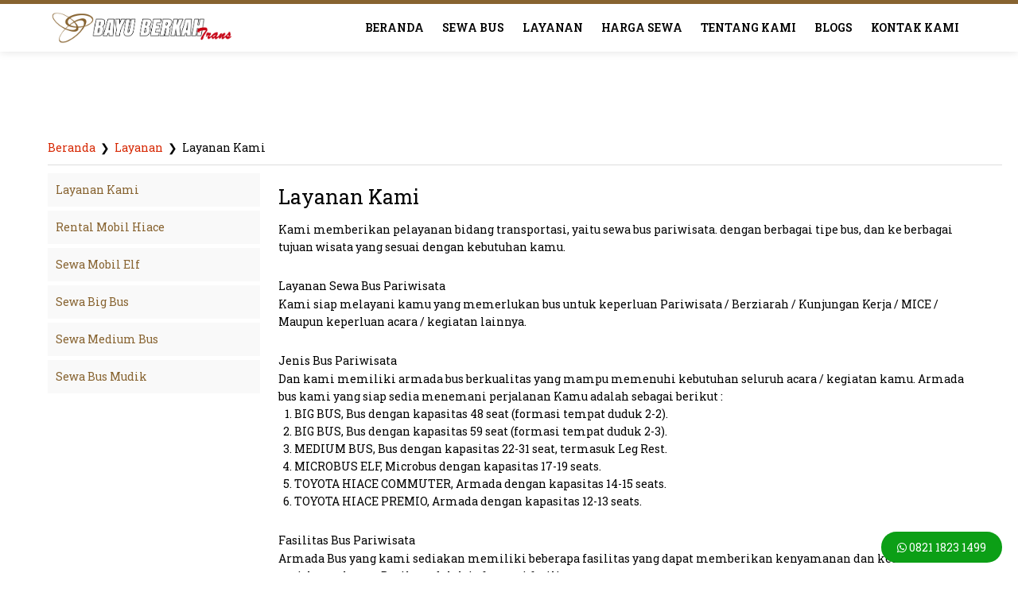

--- FILE ---
content_type: text/html; charset=UTF-8
request_url: https://busbayuberkahtrans.com/content-layanan-kami
body_size: 17617
content:
<!DOCTYPE html>
<html xmlns="http://www.w3.org/1999/xhtml" lang="id">
	<head>
								<script>(function(w,d,s,l,i){w[l]=w[l]||[];w[l].push({'gtm.start':
new Date().getTime(),event:'gtm.js'});var f=d.getElementsByTagName(s)[0],
j=d.createElement(s),dl=l!='dataLayer'?'&l='+l:'';j.async=true;j.src=
'https://www.googletagmanager.com/gtm.js?id='+i+dl;f.parentNode.insertBefore(j,f);
})(window,document,'script','dataLayer','GTM-PT7F746');</script><script async src="https://www.googletagmanager.com/gtag/js?id=UA-151237012-1"></script>
<script>
  window.dataLayer = window.dataLayer || [];
  function gtag(){dataLayer.push(arguments);}
  gtag('js', new Date());

  gtag('config', 'UA-151237012-1');
</script>
<title>Layanan Sewa Bus Pariwisata Jakarta - Bayu Berkah Trans</title>
<meta charset="UTF-8">
<meta name="generator" content="cmas-phpnative">
<meta name="robots" content="index, follow">
<meta name="developer" content="maliniartstudio">
<meta name="viewport" content="width=device-width, initial-scale=1, maximum-scale=1">
<meta name="description" content="Kami memberikan pelayanan bidang transportasi, yaitu sewa bus pariwisata. dengan berbagai tipe bus, dan ke berbagai tujuan wisata yang sesuai dengan kebutuhan a">
<meta name="keywords" content="Kami memberikan pelayanan bidang transportasi, yaitu sewa bus pariwisata. dengan berbagai tipe bus, dan ke berbagai tujuan wisata yang sesuai dengan kebutuhan a">
<meta name="author" content="Bayu Berkah Perkasa">
<meta name="copyright" content="Copyright © 2026 - PT Bayu Berkah Perkasa">
<link href="https://www.busbayuberkahtrans.com/assets/images/favicon_138.png" rel="shortcut icon" type="image/x-icon">
<meta property="og:title" content="Layanan Kami">
<meta property="og:description" content="Kami memberikan pelayanan bidang transportasi, yaitu sewa bus pariwisata. dengan berbagai tipe bus, dan ke berbagai tujuan wisata yang sesuai dengan kebutuhan a">
<meta property="og:image" content="https://www.busbayuberkahtrans.com/assets/images/noimage.jpg">
<meta property="fb:app_id" content="2185073585064315">
<meta property="og:type" content="website">
<meta name="google-site-verification" content="J4kh0vOFwrYnEh5qSxh1NNqW2A5Voib7s5DaLjft0Ik" />
<script type="text/javascript" src="//s7.addthis.com/js/300/addthis_widget.js#pubid=ra-563d317b8ee2e546"></script>

<link href="assets/css/design.css" rel="stylesheet" type="text/css" />
<link href="assets/css/table.css" rel="stylesheet" type="text/css" />

<link rel="preconnect" href="https://fonts.googleapis.com">
<link rel="preconnect" href="https://fonts.gstatic.com" crossorigin>
<link href="https://fonts.googleapis.com/css2?family=Roboto+Slab:wght@400;600&display=swap" rel="stylesheet">

<link rel="stylesheet" href="https://cdnjs.cloudflare.com/ajax/libs/font-awesome/4.7.0/css/font-awesome.min.css">

<script src='https://code.jquery.com/jquery-2.1.3.min.js'></script>
<script src='assets/swal/sweetalert-dev.js'></script>
<link rel='stylesheet' href='assets/swal/sweetalert.css'>	</head>
	<Body id="bg">
		<noscript><iframe src="https://www.googletagmanager.com/ns.html?id=GTM-PT7F746" height="0" width="0" style="display:none;visibility:hidden"></iframe></noscript>		<div id="baxtop" class="clearfix">
	<div id="boxtop" class="clearfix">
		<div id="boxlogom">
						<a href="./">
				<img src="assets/images/logo_a8b.png" alt="BAYU BERKAH TRANS" title="BAYU BERKAH TRANS" width="229" height="40">
			</a>
		</div>
		<link href="assets/css/menufixed.css" rel="stylesheet" type="text/css" />
		<nav id="nav">
			<div id="boxsnav" class="clearfix">
				<div id="boxlogo">
										<a href="./">
						<img src="assets/images/logo_a8b.png" alt="BAYU BERKAH TRANS" title="BAYU BERKAH TRANS" width="229" height="40">
					</a>
				</div>
				<div id="boxmenu">
					<ul>
													<a href="beranda"><li><span>Beranda</span></li></a>
													<a href="sewa-bus-pariwisata"><li><span>Sewa Bus</span></li></a>
													<a href="content-layanan-kami"><li><span>Layanan</span></li></a>
													<a href="harga-sewa-bus-pariwisata"><li><span>Harga Sewa</span></li></a>
													<a href="content-tentang-kami"><li><span>Tentang Kami</span></li></a>
													<a href="blogs"><li><span>Blogs</span></li></a>
													<a href="kontak-kami"><li><span>Kontak Kami</span></li></a>
											</ul>
				</div>
			</div>
		</nav>	
		<script>
			$(document).ready(function(){
				
				$('nav').prepend('<div id="responsive-nav" style="display:none;vertical-align:middle;">MENU</div>');
				$('#responsive-nav').on('click',function(){
					$('nav ul').slideToggle()
				});
				
				$(window).resize(function(){
					
					if ($(window).innerWidth() < 768) {
						$('nav ul li').css('display','block');
						$('nav ul').hide()
						$('#responsive-nav').show()
						} else {
						$('nav ul li').css('display','inline-block');
						$('nav ul').show()
						$('#responsive-nav').hide()
					}
					
				});
				
				$(window).resize();
				
			});
			
			$(document).on('scroll',function(){
				
				if ($(document).scrollTop() > 60) {
					$('#nav').addClass('fixed')
					} else {
					$('#nav').removeClass('fixed')
				}
				
			});
		</script>
	</div>
</div>		<div id="bgpages">
	<div id="bopages" class="clearfix"> 
		
		<div id="bgbreadcumb">
			<div id="bobreadcumb">
				<div class="bobreadcumbtit">
										<a href="./">Beranda</a> &nbsp;&#10095;&nbsp; <a href="content-layanan-kami">Layanan</a> &nbsp;&#10095;&nbsp; Layanan Kami				</div>
			</div>
		</div>

		<div id="bopagesleft">
			<div id="pageslist" class="clearfix">
				<div class="pageslistdes">
											<a href="content-layanan-kami">
							<div class="pageslistdestit">
								Layanan Kami							</div>
						</a>
											<a href="content-rental-mobil-hiace">
							<div class="pageslistdestit">
								Rental Mobil Hiace							</div>
						</a>
											<a href="content-sewa-mobil-elf">
							<div class="pageslistdestit">
								Sewa Mobil Elf							</div>
						</a>
											<a href="content-sewa-big-bus">
							<div class="pageslistdestit">
								Sewa Big Bus							</div>
						</a>
											<a href="content-sewa-medium-bus">
							<div class="pageslistdestit">
								Sewa Medium Bus							</div>
						</a>
											<a href="content-sewa-bus-mudik">
							<div class="pageslistdestit">
								Sewa Bus Mudik							</div>
						</a>
									</div>
			</div>
		</div>
		
		<div id="bopagesrite">
							<div id="pagesfull">
					<div class="pagessos">
						<div class="addthis_inline_share_toolbox_8xxt"></div>
					</div>
					<div class="pagestit">
						<h1>Layanan Kami</h1>
					</div>
					<div class="pagesdes">
						<p>Kami memberikan pelayanan bidang transportasi, yaitu sewa bus pariwisata. dengan berbagai tipe bus, dan ke berbagai tujuan wisata yang sesuai dengan kebutuhan kamu.<br />
&nbsp;</p>

<h2><strong>Layanan Sewa Bus Pariwisata</strong></h2>
Kami siap melayani kamu yang memerlukan bus untuk keperluan Pariwisata / Berziarah / Kunjungan Kerja / MICE / Maupun keperluan acara / kegiatan lainnya.<br />
&nbsp;
<h2><strong>Jenis Bus Pariwisata</strong></h2>
Dan kami memiliki armada bus berkualitas yang mampu memenuhi kebutuhan seluruh acara / kegiatan kamu. Armada bus kami yang siap sedia menemani perjalanan Kamu adalah sebagai berikut :

<ol>
	<li>BIG BUS, Bus dengan kapasitas 48 seat (formasi tempat duduk 2-2).</li>
	<li>BIG BUS, Bus dengan kapasitas 59 seat (formasi tempat duduk 2-3).</li>
	<li>MEDIUM BUS, Bus dengan kapasitas 22-31 seat, termasuk Leg Rest.</li>
	<li>MICROBUS ELF, Microbus dengan kapasitas 17-19 seats.</li>
	<li>TOYOTA HIACE COMMUTER, Armada dengan kapasitas 14-15 seats.</li>
	<li>TOYOTA HIACE PREMIO, Armada dengan kapasitas 12-13 seats.</li>
</ol>

<p>&nbsp;</p>

<h2><strong>Fasilitas Bus Pariwisata</strong></h2>

<p>Armada Bus yang kami sediakan memiliki beberapa fasilitas yang dapat memberikan kenyamanan dan keamanan perjalanan kamu. Berikut adalah informasi fasilitasnya :</p>

<ul>
	<li>Air Conditioned (AC)</li>
	<li>Reclining Seat</li>
	<li>Bantal dan Selimut (optional)</li>
	<li>LCD TV</li>
	<li>DVD</li>
	<li>Karaoke / Microphone</li>
	<li>GPS (optional)</li>
	<li>Water Dispenser (optional)</li>
	<li>Air Suspension (optional)</li>
	<li>Smoking Area (optional)</li>
	<li>Wi-fi (optional)</li>
	<li>Toilet (optional)</li>
	<li>Cool Box (opsional)</li>
	<li>Safety Feature (Palu pemecah kaca dan pemadam api, serta emergency exit)</li>
	<li>Bagasi yg Luas</li>
</ul>
&nbsp;

<h3><strong>Kamu ingin bertanya lebih lengkap mengenai layanan dan fasilitas bus pariwisata kami?</strong></h3>

<p>Hubungi marketing kami segera secara <em>fast response </em>melalui WhatsApp Messenger berikut ini, dengan cara klik langsung pada nomornya :&nbsp;<strong><a href="https://api.whatsapp.com/send?phone=6281227337338&amp;text=Halo Bayu Berkah Trans, saya ingin bertanya sewa bus pariwisata. Apakah bisa di bantu?">0812 2733 7338</a></strong>.</p>
					</div>
				</div>
			
			<link rel="stylesheet" type="text/css" href="../assets/source/jquery.fancybox.css?v=2.1.5" media="screen" />
<link rel="stylesheet" type="text/css" href="../assets/source/helpers/jquery.fancybox-buttons.css?v=1.0.5" />
<link rel="stylesheet" type="text/css" href="../assets/source/helpers/jquery.fancybox-thumbs.css?v=1.0.7" />
<script type="text/javascript" src="../assets/lib/jquery-1.10.1.min.js"></script>
<script type="text/javascript" src="../assets/lib/jquery.mousewheel-3.0.6.pack.js"></script>
<script type="text/javascript" src="../assets/source/jquery.fancybox.js?v=2.1.5"></script>
<script type="text/javascript" src="../assets/source/helpers/jquery.fancybox-buttons.js?v=1.0.5"></script>
<script type="text/javascript" src="../assets/source/helpers/jquery.fancybox-thumbs.js?v=1.0.7"></script>
<script type="text/javascript" src="../assets/source/helpers/jquery.fancybox-media.js?v=1.0.6"></script>	
<script type="text/javascript">
	$(document).ready(function() {
		$('.fancybox').fancybox();
	});
</script>		</div>
	</div>
</div>		<div id="bgsearchbarb">
	<div id="bosearchbarb" class="clearfix">
		<div id="searchbarbtop">
						<div class="searchbarbtoptit">
				<h1>Kamu butuh liburan? Yuk cari inspirasi dengan Bayu Berkah Trans</h1>
			</div>
			<div class="searchbarbtopdes">
				<h2><p>Segera masukkan sekarang juga kota tujuan<strong> </strong>wisata, lalu pilih bus pariwisata yang&nbsp;sesuai dengan kebutuhan kamu</p>
</h2>
			</div>
		</div>
		
		<div id="searchbarbbot">
			<script src="assets/swal/sweetalert-dev.js"></script>
			<link rel="stylesheet" href="assets/swal/sweetalert.css">
			<script>
				function validasi(form){
					if (form.keywords.value == ""){
						swal("KOTA TUJUAN ATAU JENIS BUS MASIH KOSONG");
						form.keywords.focus();
						return (false);
					}
					return (true);
				}
			</script>
			<div class="searchbarbbotfil">
				<center>
					<form action="searchresult" method="POST" onSubmit="return validasi(this)">
						<input name="keywords" type="text" list="tujuan" class="searchb" placeholder="Masukkan kota tujuan wisata kamu" autocomplete="off">
						<datalist id="tujuan">
															<option value="Anyer / Banten / Cilegon / Serang / Cianjur">
															<option value="Bali">
															<option value="Bandara (Airport) / Transfer Drop / Jemput Dalam Kota">
															<option value="Bengkulu / Jambi">
															<option value="Bogor Kota / Parung / Ciseeng / Tangerang Kota / Bekasi">
															<option value="Carita / Bandung / Lembang / Sariater">
															<option value="Ciawi / Gadog / Cisarua / Karawang / Cikampek / Balaraja">
															<option value="Cilacap / Dieng / Pangandaran">
															<option value="Ciwidey / Pangalengan / Jatinangor / Labuan">
															<option value="Dalam Kota Jakarta / Tangerang Selatan / Depok / Cibubur / BSD">
															<option value="Garut / Cirebon / Indramayu / Sumedang / Tanjung Lesung / Pelabuhan Ratu">
															<option value="Gunung Mas / Cipanas / Ciloto / Purwakarta / Sukabumi Kota">
															<option value="Kuningan">
															<option value="Lampung">
															<option value="Lombok">
															<option value="Palembang">
															<option value="Pekanbaru / Riau / Padang">
															<option value="Surabaya / Malang / Madura">
															<option value="Tasik / Pamijahan / Panjalu">
															<option value="Tegal / Guci / Pekalongan">
															<option value="Yogyakarta / Solo / Semarang">
													</datalist>
						<input type="submit" value="CARI" class="searchbutton">
					</form>
				</center>
			</div>
		</div>
	</div>
</div>		<div id="bgbottom">
	<div id="bobottom" class="clearfix">
		<div id="bottomleft">
						<div id="bottombox" class="clearfix">
				<div id="bottomboxfull">
					<div class="bottomtit">
						OFFICE & POOL					</div>
					<div class="bottomdes">
						<p><strong>PT Bayu Berkah Perkasa</strong><br />
Jalan Raya Pulo Gebang No. 2<br />
Pulo Gebang, Jakarta Timur 13950<br />
DKI Jakarta - Indonesia<br />
<br />
<u><strong>WhatsApp :</strong></u><br />
<a href="https://api.whatsapp.com/send?phone=6281227337338&amp;text=Halo Bayu Berkah Trans, saya ingin bertanya sewa bus pariwisata. Apakah bisa di bantu?" target="_blank">0812 2733 7338</a><br />
Bayu - Layanan 24 Jam<br />
<br />
<strong><a href="https://api.whatsapp.com/send?phone=6282118231499&amp;text=Halo Bayu Berkah Trans, saya ingin bertanya sewa bus pariwisata. Apakah bisa di bantu?" target="_blank">0821 1823 1499</a></strong><br />
Admin Bayu Berkah Trans (24 Jam)<br />
<br />
<u><strong>Office :</strong></u><br />
<a href="tel:+622122468544"><strong>021 - 22468544</strong></a><br />
Layanan Kantor 09.00 WIB - 17.00 WIB</p>
					</div>
				</div>
			</div>
		</div>
		
		<div id="bottommenu">
						<div id="bottombox" class="clearfix">
				<div id="bottomboxfull">
					<div class="bottomtit">
						Tentang Kami					</div>
					<div class="bottomdes">
						<ul>
															<li><a href="content-tentang-kami">Tentang Kami</a></li>
															<li><a href="content-visi---misi">Visi & Misi</a></li>
															<li><a href="content-cara-pemesanan">Cara Pemesanan</a></li>
													</ul>
					</div>
				</div>
			</div>
		</div>
		
		<div id="bottommenu">
						<div id="bottombox" class="clearfix">
				<div id="bottomboxfull">
					<div class="bottomtit">
						Layanan					</div>
					<div class="bottomdes">
						<ul>
															<li><a href="content-layanan-kami">Layanan Kami</a></li>
															<li><a href="content-rental-mobil-hiace">Rental Mobil Hiace</a></li>
															<li><a href="content-sewa-mobil-elf">Sewa Mobil Elf</a></li>
															<li><a href="content-sewa-big-bus">Sewa Big Bus</a></li>
															<li><a href="content-sewa-medium-bus">Sewa Medium Bus</a></li>
															<li><a href="content-sewa-bus-mudik">Sewa Bus Mudik</a></li>
													</ul>
					</div>
				</div>
			</div>
		</div>
		
		<div id="bottommenu">
						<div id="bottombox" class="clearfix">
				<div id="bottomboxfull">
					<div class="bottomtit">
						Ketentuan					</div>
					<div class="bottomdes">
						<ul>
															<li><a href="content-syarat---ketentuan">Syarat & Ketentuan</a></li>
															<li><a href="content-cara-pembayaran-sewa-bus">Cara Pembayaran Sewa Bus</a></li>
															<li><a href="content-biaya-jemput">Biaya Jemput</a></li>
															<li><a href="content-biaya-overtime">Biaya Overtime</a></li>
													</ul>
					</div>
				</div>
			</div>
		</div>
		
		<div id="bottommenu">
						<div id="bottombox" class="clearfix">
				<div id="bottomboxfull">
					<div class="bottomtit">
						Informasi					</div>
					<div class="bottomdes">
						<ul>
															<li><a href="harga-sewa-bus-pariwisata">Harga Sewa Bus Pariwisata</a></li>
															<li><a href="blogs">Blogs Bayu</a></li>
															<li><a href="kontak-kami">Kontak Kami</a></li>
															<li><a href="instagramfeed">Instagram Feed</a></li>
													</ul>
					</div>
				</div>
			</div>
		</div>
	</div>
</div>		<div id="bgfooter">
	<div id="bofooter" class="clearfix">		
		<div id="footer1">
			Copyright © 2026 - PT Bayu Berkah Perkasa		</div>
		<div id="footer2">
			<a href="https://www.maliniart.com/" target="_blank" title="Visit Us!">Powered by MaliniArt Studio</a>
		</div>
	</div>
</div>
	<div class="whatsappbutton">
		<a href="https://api.whatsapp.com/send?phone=6282118231499&text=Halo Bayu Berkah Trans, saya ingin bertanya sewa bus pariwisata Bayu Berkah Trans. Apakah bisa di bantu?" target="_blank">
			<i class="fa fa-whatsapp" style="font-size:100%;color:#fff"></i> 0821 1823 1499		</a>
	</div>
	</Body>
</html>					

--- FILE ---
content_type: text/css
request_url: https://busbayuberkahtrans.com/assets/css/design.css
body_size: 120860
content:
/* BODY */
html, Body, div, span, applet, object, iframe, caption, del, dfn, em, font, ins, kbd, q, s, samp, small, strike, strong, sub, sup, tt, var, h1, h2, h3, h4, h5, h6, p, blockquote, pre, a, abbr, acronym, address, big, cite, code, dl, dt, dd, ol, ul, li, fieldset, form, label, legend {vertical-align:baseline;font-size:100%;outline:0;padding:0;margin:0;border:0;line-height:1.6;}
/* LANDSCAPE */
@media screen and (max-width:1180px)
{
	html, Body, div, span, applet, object, iframe, caption, del, dfn, em, font, ins, kbd, q, s, samp, small, strike, strong, sub, sup, tt, var, h1, h2, h3, h4, h5, h6, p, blockquote, pre, a, abbr, acronym, address, big, cite, code, dl, dt, dd, ol, ul, li, fieldset, form, label, legend {vertical-align:baseline;font-size:100%;outline:0;padding:0;margin:0;border:0;line-height:1.6;}
	
	/* POTRAIT */
	@media screen and (max-width:820px)
	{
		html, Body, div, span, applet, object, iframe, caption, del, dfn, em, font, ins, kbd, q, s, samp, small, strike, strong, sub, sup, tt, var, h1, h2, h3, h4, h5, h6, p, blockquote, pre, a, abbr, acronym, address, big, cite, code, dl, dt, dd, ol, ul, li, fieldset, form, label, legend {vertical-align:baseline;font-size:100%;outline:0;padding:0;margin:0;border:0;line-height:1.6;}
		
		/* MOBILE */
		@media screen and (max-width:502px)
		{
			html, Body, div, span, applet, object, iframe, caption, del, dfn, em, font, ins, kbd, q, s, samp, small, strike, strong, sub, sup, tt, var, h1, h2, h3, h4, h5, h6, p, blockquote, pre, a, abbr, acronym, address, big, cite, code, dl, dt, dd, ol, ul, li, fieldset, form, label, legend {vertical-align:baseline;font-size:100%;outline:0;padding:0;margin:0;border:0;line-height:1.6;}
		}
	}
}
/* ======================================================================================================================================================================= */

/* ATTRIBUTES */
a {text-decoration:none;}
sup {position:relative; top:-0.5em;font-size:10px;}
.clearfix:after {clear:both;content:".";display:block;height:0;visibility:hidden;}
.active {color:#FFF62C!important;}
*, *::before, *::after {box-sizing:border-box;}
::-webkit-scrollbar {width:5px;height:0;}
::-webkit-scrollbar-track {background:#F2F2F2;}
::-webkit-scrollbar-thumb {background:#DDDDDD;}
::-webkit-scrollbar-thumb:hover {background:#CCCCCC;}
/* LANDSCAPE */
@media screen and (max-width:1180px)
{
	a {text-decoration:none;}
	sup {position:relative; top:-0.5em;font-size:10px;}
	.clearfix:after {clear:both;content:".";display:block;height:0;visibility:hidden;}
	.active {color:#FFF62C!important;}
	*, *::before, *::after {box-sizing:border-box;}
	::-webkit-scrollbar {width:5px;height:0;}
	::-webkit-scrollbar-track {background:#F2F2F2;}
	::-webkit-scrollbar-thumb {background:#DDDDDD;}
	::-webkit-scrollbar-thumb:hover {background:#CCCCCC;}
	/* POTRAIT */
	@media screen and (max-width:820px)
	{
		a {text-decoration:none;}
		sup {position:relative; top:-0.5em;font-size:10px;}
		.clearfix:after {clear:both;content:".";display:block;height:0;visibility:hidden;}
		.active {color:#FFF62C!important;}
		*, *::before, *::after {box-sizing:border-box;}
		::-webkit-scrollbar {width:5px;height:0;}
		::-webkit-scrollbar-track {background:#F2F2F2;}
		::-webkit-scrollbar-thumb {background:#DDDDDD;}
		::-webkit-scrollbar-thumb:hover {background:#CCCCCC;}
		/* MOBILE */
		@media screen and (max-width:502px)
		{
			a {text-decoration:none;}
			sup {position:relative; top:-0.5em;font-size:10px;}
			.clearfix:after {clear:both;content:".";display:block;height:0;visibility:hidden;}
			.active {color:#FFF62C!important;}
			*, *::before, *::after {box-sizing:border-box;}
			::-webkit-scrollbar {width:5px;height:0;}
			::-webkit-scrollbar-track {background:#F2F2F2;}
			::-webkit-scrollbar-thumb {background:#DDDDDD;}
			::-webkit-scrollbar-thumb:hover {background:#CCCCCC;}
		}
	}
}
/* ======================================================================================================================================================================= */

/* BG */
#bg {margin:0 auto;padding:0;font-weight:400;font-size:14px;font-family:'Roboto Slab', sans-serif;color:#000;background:#fff;}
/* LANDSCAPE */
@media screen and (max-width:1180px)
{
	#bg {margin:0 auto;padding:0;font-weight:400;font-size:14px;font-family:'Roboto Slab', sans-serif;color:#000;background:#fff;}
	
	/* POTRAIT */
	@media screen and (max-width:820px)
	{
		#bg {margin:0 auto;padding:0;font-weight:400;font-size:14px;font-family:'Roboto Slab', sans-serif;color:#000;background:#fff;}
		
		/* MOBILE */
		@media screen and (max-width:502px)
		{
			#bg {margin:0 auto;padding:0;font-weight:400;font-size:14px;font-family:'Roboto Slab', sans-serif;color:#000;background:#fff;}
		}
	}
}
/* ======================================================================================================================================================================= */

/* BREADCUMB */
#bgbreadcumb {width:100%;margin:0 auto;padding:0;}
#bobreadcumb {width:1200px;margin:0 auto 10px;padding:10px 0;border-bottom:1px solid #ddd;}
.bobreadcumbtit {margin:0 auto;padding:0;}
.bobreadcumbtit a {color:#D62601;}
/* LANDSCAPE */
@media screen and (max-width:1180px)
{
	#bgbreadcumb {width:100%;margin:0 auto;padding:0;}
	#bobreadcumb {width:100%;margin:0 auto 10px;padding:10px 0;border-bottom:1px solid #ddd;}
	.bobreadcumbtit {margin:0 auto;padding:0;}
	.bobreadcumbtit a {color:#D62601;}
	/* POTRAIT */
	@media screen and (max-width:820px)
	{
		#bgbreadcumb {width:100%;margin:0 auto;padding:0;}
		#bobreadcumb {width:100%;margin:0 auto 10px;padding:10px 0;border-bottom:1px solid #ddd;}
		.bobreadcumbtit {margin:0 auto;padding:0;}
		.bobreadcumbtit a {color:#D62601;}
		/* MOBILE */
		@media screen and (max-width:502px)
		{
			#bgbreadcumb {width:100%;margin:0 auto;padding:0;}
			#bobreadcumb {width:100%;margin:0 auto 10px;padding:10px 0;border-bottom:1px solid #ddd;}
			.bobreadcumbtit {margin:0 auto;padding:0;}
			.bobreadcumbtit a {color:#D62601;}
		}
	}
}
/* ======================================================================================================================================================================= */

/* WHATSAPP BUTTON */
.whatsappbutton {position:fixed;bottom:20px;right:20px;width:auto;z-index:999;padding:0;margin:auto;text-align:center;float:none;}
.whatsappbutton a {margin:0 auto;padding:10px 20px;background:#0C9F16;color:#fff;border-radius:100px;}
/* LANDSCAPE */
@media screen and (max-width:1180px)
{
	.whatsappbutton {position:fixed;bottom:20px;right:20px;width:auto;z-index:999;padding:0;margin:auto;text-align:center;float:none;}
	.whatsappbutton a {margin:0 auto;padding:10px 20px;background:#0C9F16;color:#fff;border-radius:100px;}
	/* POTRAIT */
	@media screen and (max-width:820px)
	{
		.whatsappbutton {position:fixed;bottom:20px;right:20px;width:auto;z-index:999;padding:0;margin:auto;text-align:center;float:none;}
		.whatsappbutton a {margin:0 auto;padding:10px 20px;background:#0C9F16;color:#fff;border-radius:100px;}
		/* MOBILE */
		@media screen and (max-width:502px)
		{
			.whatsappbutton {position:fixed;bottom:20px;right:20px;width:auto;z-index:999;padding:0;margin:auto;text-align:center;float:none;}
			.whatsappbutton a {margin:0 auto;padding:10px 20px;background:#0C9F16;color:#fff;border-radius:100px;}
		}
	}
}
/* ======================================================================================================================================================================= */

/* TOP */
#baxtop {width:100%;height:65px;margin:0 auto;padding:10px 0;background:rgba(255,255,255,0.9);position:relative;z-index:99;border-top:5px solid #876330;box-shadow:0px 1px 10px 0px rgba(0,0,0,0.1)}
#boxtop {width:100%;height:40px;margin:0 auto;padding:0;}

#boxsnav {width:90%;height:40px;margin:0 auto;padding:0;}
#boxlogo {width:auto;height:40px;margin:0 auto;padding:0;float:left;text-align:left;}
#boxlogom {width:auto;height:40px;margin:0 auto;padding:0;float:left;text-align:left;display:none;}
#boxmenu {width:auto;height:auto;margin:0 auto;padding:0;float:right;text-align:right;}
/* LANDSCAPE */
@media screen and (max-width:1180px)
{
	#baxtop {width:100%;height:65px;margin:0 auto;padding:10px 0;background:rgba(255,255,255,0.9);position:relative;z-index:99;border-top:5px solid #876330;box-shadow:0px 1px 10px 0px rgba(0,0,0,0.1)}
	#boxtop {width:100%;height:40px;margin:0 auto;padding:0;}

	#boxsnav {width:90%;height:40px;margin:0 auto;padding:0;}
	#boxlogo {width:auto;height:40px;margin:0 auto;padding:0;float:left;text-align:left;}
	#boxlogom {width:auto;height:40px;margin:0 auto;padding:0;float:left;text-align:left;display:none;}
	#boxmenu {width:auto;height:auto;margin:0 auto;padding:0;float:right;text-align:right;}
	/* POTRAIT */
	@media screen and (max-width:820px)
	{
		#baxtop {width:100%;height:auto;margin:0 auto;padding:10px 0;background:rgba(255,255,255,0.9);position:relative;z-index:99;border-top:5px solid #876330;box-shadow:0px 1px 10px 0px rgba(0,0,0,0.1)}
		#boxtop {width:100%;height:auto;margin:0 auto;padding:0;}

		#boxsnav {width:90%;height:40px;margin:0 auto;padding:0;}
		#boxlogo {width:auto;height:auto;margin:0 auto;padding:0;float:none;text-align:center;}
		#boxlogom {width:auto;height:40px;margin:0 auto;padding:0;float:left;text-align:left;display:none;}
		#boxmenu {width:auto;height:auto;margin:0 auto;padding:0;float:right;text-align:right;}
		/* MOBILE */
		@media screen and (max-width:502px)
		{
			#baxtop {width:100%;height:auto;margin:0 auto;padding:10px 0 0;background:rgba(255,255,255,0.9);position:relative;z-index:99;border-top:5px solid #876330;box-shadow:0px 1px 10px 0px rgba(0,0,0,0.1)}
			#boxtop {width:100%;height:40px;margin:0 auto;padding:0;}

			#boxsnav {width:100%;height:auto;margin:0 auto;padding:0;}
			#boxlogo {width:auto;height:auto;margin:0 auto;padding:0;float:left;text-align:left;display:none;}
			#boxlogom {width:100%;height:auto;margin:0 auto;padding:0;float:left;text-align:center;display:block;}
			#boxmenu {width:100%;height:auto;margin:0 auto;padding:0;float:left;text-align:left;}
		}
	}
}
/* ======================================================================================================================================================================= */

/* SLIDESHOW */
#bgslideshow {width:100%;margin:0 auto;padding:0;border-bottom:5px solid #876330;box-shadow:0 2px 5px 0 rgba(0,0,0,0.3);}
#boslideshow {width:100%;margin:0 auto;padding:0;}
/* LANDSCAPE */
@media screen and (max-width:1180px)
{
	#bgslideshow {width:100%;margin:0 auto;padding:0;border-bottom:5px solid #876330;box-shadow:0 2px 5px 0 rgba(0,0,0,0.3);}
	#boslideshow {width:100%;margin:0 auto;padding:0;}
	/* POTRAIT */
	@media screen and (max-width:820px)
	{
		#bgslideshow {width:100%;margin:0 auto;padding:0;border-bottom:5px solid #876330;box-shadow:0 2px 5px 0 rgba(0,0,0,0.3);}
		#boslideshow {width:100%;margin:0 auto;padding:0;}
		/* MOBILE */
		@media screen and (max-width:502px)
		{
			#bgslideshow {width:100%;margin:0 auto;padding:0;border-bottom:0 solid #876330;box-shadow:0 2px 5px 0 rgba(0,0,0,0.3);}
			#boslideshow {width:100%;margin:0 auto;padding:0;}
		}
	}
}
/* ======================================================================================================================================================================= */

/* SEARCH BAR */
#bgsearchbar {width:100%;margin:0 auto;padding:0;background:#876330;box-shadow:0 5px 5px 0 rgba(0,0,0,0.2);}
#bosearchbar {width:984px;margin:-100px auto 0;padding:10px 50px 20px;border-top:10px solid #876330;background:#fff;position:relative;z-index:9;border-radius:0 0 10px 10px;box-shadow:0 3px 15px 0 rgba(0,0,0,0.2);}

#searchbartop {width:100%;margin:0 auto 20px;padding:0;text-align:center;}
.searchbartopimg {margin:0 auto;padding:0;}
.searchbartopimg img {width:80px;height:auto;}
.searchbartoptit {margin:0 auto;padding:0;}
.searchbartoptit h1 {font-weight:600;font-size:20px;font-family:'Roboto Slab', sans-serif;color:#D62601;}
.searchbartopdes {margin:0 auto;padding:0;}
.searchbartopdes h2 {font-weight:400;font-size:16px;font-family:'Roboto Slab', sans-serif;}

#searchbarbot {width:100%;margin:0 auto;padding:0;text-align:center;}
.searchbarbotfil {margin:0 auto;padding:0;}

.search {margin:0 auto 20px;font-size:14px;font-family:'Roboto Slab', sans-serif;padding:11px 0;border:1px solid #111;background:#fff;color:#666;box-sizing:border-box;vertical-align:top;border-radius:3px;}
input.search {width:100%;text-align:center;outline:none;}
input.search:focus {border:1px solid #D62601;}
/* LANDSCAPE */
@media screen and (max-width:1180px)
{
	#bgsearchbar {width:100%;margin:0 auto;padding:0;background:#876330;box-shadow:0 5px 5px 0 rgba(0,0,0,0.2);}
	#bosearchbar {width:984px;margin:-80px auto 0;padding:10px 50px 20px;border-top:10px solid #876330;background:#fff;position:relative;z-index:9;border-radius:0 0 10px 10px;box-shadow:0 3px 15px 0 rgba(0,0,0,0.2);}

	#searchbartop {width:100%;margin:0 auto 20px;padding:0;text-align:center;}
	.searchbartopimg {margin:0 auto;padding:0;}
	.searchbartopimg img {width:80px;height:auto;}
	.searchbartoptit {margin:0 auto;padding:0;}
	.searchbartoptit h1 {font-weight:600;font-size:20px;font-family:'Roboto Slab', sans-serif;color:#D62601;}
	.searchbartopdes {margin:0 auto;padding:0;}
	.searchbartopdes h2 {font-weight:400;font-size:16px;font-family:'Roboto Slab', sans-serif;}

	#searchbarbot {width:100%;margin:0 auto;padding:0;text-align:center;}
	.searchbarbotfil {margin:0 auto;padding:0;}

	.search {margin:0 auto 20px;font-size:14px;font-family:'Roboto Slab', sans-serif;padding:11px 0;border:1px solid #111;background:#fff;color:#666;box-sizing:border-box;vertical-align:top;border-radius:3px;}
	input.search {width:100%;text-align:center;outline:none;}
	input.search:focus {border:1px solid #D62601;}
	/* POTRAIT */
	@media screen and (max-width:820px)
	{
		#bgsearchbar {width:100%;margin:0 auto;padding:0;background:#876330;box-shadow:0 5px 5px 0 rgba(0,0,0,0.2);}
		#bosearchbar {width:90%;margin:-80px auto 0;padding:10px 50px 20px;border-top:10px solid #876330;background:#fff;position:relative;z-index:9;border-radius:0 0 10px 10px;box-shadow:0 3px 15px 0 rgba(0,0,0,0.2);}

		#searchbartop {width:100%;margin:0 auto 20px;padding:0;text-align:center;}
		.searchbartopimg {margin:0 auto;padding:0;}
		.searchbartopimg img {width:80px;height:auto;}
		.searchbartoptit {margin:0 auto;padding:0;}
		.searchbartoptit h1 {font-weight:600;font-size:20px;font-family:'Roboto Slab', sans-serif;color:#D62601;}
		.searchbartopdes {margin:0 auto;padding:0;}
		.searchbartopdes h2 {font-weight:400;font-size:16px;font-family:'Roboto Slab', sans-serif;}

		#searchbarbot {width:100%;margin:0 auto;padding:0;text-align:center;}
		.searchbarbotfil {margin:0 auto;padding:0;}

		.search {margin:0 auto 20px;font-size:14px;font-family:'Roboto Slab', sans-serif;padding:11px 0;border:1px solid #111;background:#fff;color:#666;box-sizing:border-box;vertical-align:top;border-radius:3px;}
		input.search {width:100%;text-align:center;outline:none;}
		input.search:focus {border:1px solid #D62601;}
		/* MOBILE */
		@media screen and (max-width:502px)
		{
			#bgsearchbar {width:100%;margin:0 auto;padding:0 0 5%;background:#876330;box-shadow:0 5px 5px 0 rgba(0,0,0,0.2);}
			#bosearchbar {width:90%;margin:0 auto;padding:20px;border-top:0 solid #876330;background:#fff;position:relative;z-index:9;border-radius:0 0 10px 10px;box-shadow:0 3px 15px 0 rgba(0,0,0,0.2);}

			#searchbartop {width:100%;margin:0 auto 20px;padding:0;text-align:center;}
			.searchbartopimg {margin:0 auto;padding:0;}
			.searchbartopimg img {width:80px;height:auto;}
			.searchbartoptit {margin:0 auto;padding:0;}
			.searchbartoptit h1 {font-weight:600;font-size:20px;font-family:'Roboto Slab', sans-serif;color:#D62601;}
			.searchbartopdes {margin:0 auto;padding:0;}
			.searchbartopdes h2 {font-weight:400;font-size:16px;font-family:'Roboto Slab', sans-serif;}

			#searchbarbot {width:100%;margin:0 auto;padding:0;text-align:center;}
			.searchbarbotfil {margin:0 auto;padding:0;}

			.search {margin:0 auto 20px;font-size:14px;font-family:'Roboto Slab', sans-serif;padding:11px 0;border:1px solid #111;background:#fff;color:#666;box-sizing:border-box;vertical-align:top;border-radius:3px;}
			input.search {width:100%;text-align:center;outline:none;}
			input.search:focus {border:1px solid #D62601;}
		}
	}
}
/* ====================================================================================================================================================== */

/* SEARCH BAR B */
#bgsearchbarb {width:100%;margin:0 auto;padding:50px 0;background:#D62601;box-shadow:0 5px 5px 0 rgba(0,0,0,0.2);}
#bosearchbarb {width:1004px;margin:0 auto;padding:0;}

#searchbarbtop {width:100%;margin:0 auto 20px;padding:0;text-align:center;}
.searchbarbtoptit {margin:0 auto;padding:0;}
.searchbarbtoptit h1 {font-weight:600;font-size:25px;font-family:'Roboto Slab', sans-serif;color:#fff;}
.searchbarbtopdes {margin:0 auto;padding:0;}
.searchbarbtopdes h2 {font-weight:400;font-size:18px;font-family:'Roboto Slab', sans-serif;color:#fff;}

#searchbarbbot {width:100%;margin:0 auto;padding:0;}
.searchbarbbotfil {margin:0 auto;padding:0;}

.searchb {margin:0 auto;font-size:14px;font-family:'Roboto Slab', sans-serif;padding:11px 0;border:1px solid #111;background:#fff;color:#666;box-sizing:border-box;vertical-align:top;border-radius:3px;}
input.searchb {width:79%;text-align:center;outline:none;}
input.searchb:focus {border:1px solid #D62601;}
/* LANDSCAPE */
@media screen and (max-width:1180px)
{
	#bgsearchbarb {width:100%;margin:0 auto;padding:50px 0;background:#D62601;box-shadow:0 5px 5px 0 rgba(0,0,0,0.2);}
	#bosearchbarb {width:1004px;margin:0 auto;padding:0;}

	#searchbarbtop {width:100%;margin:0 auto 20px;padding:0;text-align:center;}
	.searchbarbtoptit {margin:0 auto;padding:0;}
	.searchbarbtoptit h1 {font-weight:600;font-size:25px;font-family:'Roboto Slab', sans-serif;color:#fff;}
	.searchbarbtopdes {margin:0 auto;padding:0;}
	.searchbarbtopdes h2 {font-weight:400;font-size:18px;font-family:'Roboto Slab', sans-serif;color:#fff;}

	#searchbarbbot {width:100%;margin:0 auto;padding:0;}
	.searchbarbbotfil {margin:0 auto;padding:0;}

	.searchb {margin:0 auto;font-size:14px;font-family:'Roboto Slab', sans-serif;padding:11px 0;border:1px solid #111;background:#fff;color:#666;box-sizing:border-box;vertical-align:top;border-radius:3px;}
	input.searchb {width:79%;text-align:center;outline:none;}
	input.searchb:focus {border:1px solid #D62601;}
	/* POTRAIT */
	@media screen and (max-width:820px)
	{
		#bgsearchbarb {width:100%;margin:0 auto;padding:100px 0 50px;background:#D62601;box-shadow:0 5px 5px 0 rgba(0,0,0,0.2);}
		#bosearchbarb {width:90%;margin:0 auto;padding:0;}

		#searchbarbtop {width:100%;margin:0 auto 20px;padding:0;text-align:center;}
		.searchbarbtoptit {margin:0 auto;padding:0;}
		.searchbarbtoptit h1 {font-weight:600;font-size:25px;font-family:'Roboto Slab', sans-serif;color:#fff;}
		.searchbarbtopdes {margin:0 auto;padding:0;}
		.searchbarbtopdes h2 {font-weight:400;font-size:18px;font-family:'Roboto Slab', sans-serif;color:#fff;}

		#searchbarbbot {width:100%;margin:0 auto;padding:0;}
		.searchbarbbotfil {margin:0 auto;padding:0;}

		.searchb {margin:0 auto;font-size:14px;font-family:'Roboto Slab', sans-serif;padding:11px 0;border:1px solid #111;background:#fff;color:#666;box-sizing:border-box;vertical-align:top;border-radius:3px;}
		input.searchb {width:100%;text-align:center;outline:none;}
		input.searchb:focus {border:1px solid #D62601;}
		/* MOBILE */
		@media screen and (max-width:502px)
		{
			#bgsearchbarb {width:100%;margin:0 auto;padding:5% 0;background:#D62601;box-shadow:0 5px 5px 0 rgba(0,0,0,0.2);}
			#bosearchbarb {width:90%;margin:0 auto;padding:0;}

			#searchbarbtop {width:100%;margin:0 auto 20px;padding:0;text-align:center;}
			.searchbarbtoptit {margin:0 auto;padding:0;}
			.searchbarbtoptit h1 {font-weight:600;font-size:20px;font-family:'Roboto Slab', sans-serif;color:#fff;}
			.searchbarbtopdes {margin:0 auto;padding:0;}
			.searchbarbtopdes h2 {font-weight:400;font-size:16px;font-family:'Roboto Slab', sans-serif;color:#fff;}

			#searchbarbbot {width:100%;margin:0 auto;padding:0;}
			.searchbarbbotfil {margin:0 auto;padding:0;}

			.searchb {margin:0 auto;font-size:14px;font-family:'Roboto Slab', sans-serif;padding:11px 0;border:1px solid #111;background:#fff;color:#666;box-sizing:border-box;vertical-align:top;border-radius:3px;}
			input.searchb {width:100%;text-align:center;outline:none;}
			input.searchb:focus {border:1px solid #D62601;}
		}
	}
}
/* ====================================================================================================================================================== */

/* FRONTPAGE */
#bgfrontpagehotline {width:100%;margin:0 auto;padding:5% 0;background:#f9f9f9;}
#bofrontpagehotline {width:90%;margin:0 auto;padding:0;}
#frontpagehotlineleft {width:55%;float:left;margin:0 5% 0 0;padding:0;}
#frontpagehotlinerite {width:40%;float:left;margin:0 auto;padding:4%;background:#fff;border-radius:10px;box-shadow:0 3px 15px 0 rgba(0,0,0,0.1);}

#bgfrontpage {width:100%;margin:0 auto;padding:50px 0;}
#bofrontpage {width:100%;margin:0 auto;padding:0;}

#frontpage {margin:0 auto;padding:0;}
#frontpagefull {width:100%;float:left;margin:0 auto;padding:0;}
#frontpageleft {width:100%;float:left;margin:0 auto;padding:0;}
.frontpageimg {width:100%;height:auto;overflow:hidden;}
.frontpageimg img {width:100%;height:auto;border-radius:10px;box-shadow:0 2px 5px 0 rgba(0,0,0,0.3);}
#frontpagerite {width:100%;float:left;margin:0 auto;padding:0 50px;}
.frontpagetit {margin:0 auto;padding:0;}
.frontpagetit h2 {font-weight:600;font-size:30px;font-family:'Roboto Slab', sans-serif;color:#D62601;}
.frontpagesde {margin:0 auto 2%;padding:5px 0;font-weight:600;font-size:22px;font-family:'Roboto Slab', sans-serif;color:#876330;}
.frontpagedes {margin:0 auto;padding:0;}
.frontpagedes h3 {font-weight:400;font-size:17px;font-family:'Roboto Slab', sans-serif;}
.frontpagemor {margin:20px auto;padding:0;}
/* LANDSCAPE */
@media screen and (max-width:1180px)
{
	#bgfrontpagehotline {width:100%;margin:0 auto;padding:5% 0;background:#f9f9f9;}
	#bofrontpagehotline {width:90%;margin:0 auto;padding:0;}
	#frontpagehotlineleft {width:55%;float:left;margin:0 5% 0 0;padding:0;}
	#frontpagehotlinerite {width:40%;float:left;margin:0 auto;padding:4%;background:#fff;border-radius:10px;box-shadow:0 3px 15px 0 rgba(0,0,0,0.1);}

	#bgfrontpage {width:100%;margin:0 auto;padding:50px 0;}
	#bofrontpage {width:100%;margin:0 auto;padding:0;}

	#frontpage {margin:0 auto;padding:0;}
	#frontpagefull {width:100%;float:left;margin:0 auto;padding:0;}
	#frontpageleft {width:100%;float:left;margin:0 auto;padding:0;}
	.frontpageimg {width:100%;height:auto;overflow:hidden;}
	.frontpageimg img {width:100%;height:auto;border-radius:10px;box-shadow:0 2px 5px 0 rgba(0,0,0,0.3);}
	#frontpagerite {width:100%;float:left;margin:0 auto;padding:0 50px;}
	.frontpagetit {margin:0 auto;padding:0;}
	.frontpagetit h2 {font-weight:600;font-size:30px;font-family:'Roboto Slab', sans-serif;color:#D62601;}
	.frontpagesde {margin:0 auto 2%;padding:5px 0;font-weight:600;font-size:22px;font-family:'Roboto Slab', sans-serif;color:#876330;}
	.frontpagedes {margin:0 auto;padding:0;}
	.frontpagedes h3 {font-weight:400;font-size:17px;font-family:'Roboto Slab', sans-serif;}
	.frontpagemor {margin:20px auto;padding:0;}
	/* POTRAIT */
	@media screen and (max-width:820px)
	{
		#bgfrontpagehotline {width:100%;margin:0 auto;padding:5% 0;background:#f9f9f9;}
		#bofrontpagehotline {width:90%;margin:0 auto;padding:0;}
		#frontpagehotlineleft {width:55%;float:left;margin:0 5% 0 0;padding:0;}
		#frontpagehotlinerite {width:40%;float:left;margin:0 auto;padding:4%;background:#fff;border-radius:10px;box-shadow:0 3px 15px 0 rgba(0,0,0,0.1);}

		#bgfrontpage {width:100%;margin:0 auto;padding:50px 0;}
		#bofrontpage {width:100%;margin:0 auto;padding:0;}

		#frontpage {margin:0 auto;padding:0;}
		#frontpagefull {width:100%;float:left;margin:0 auto;padding:0;}
		#frontpageleft {width:100%;float:left;margin:0 auto;padding:0;}
		.frontpageimg {width:100%;height:auto;overflow:hidden;}
		.frontpageimg img {width:100%;height:auto;border-radius:10px;box-shadow:0 2px 5px 0 rgba(0,0,0,0.3);}
		#frontpagerite {width:100%;float:left;margin:0 auto;padding:0 50px;}
		.frontpagetit {margin:0 auto;padding:0;}
		.frontpagetit h2 {font-weight:600;font-size:30px;font-family:'Roboto Slab', sans-serif;color:#D62601;}
		.frontpagesde {margin:0 auto 2%;padding:5px 0;font-weight:600;font-size:22px;font-family:'Roboto Slab', sans-serif;color:#876330;}
		.frontpagedes {margin:0 auto;padding:0;}
		.frontpagedes h3 {font-weight:400;font-size:17px;font-family:'Roboto Slab', sans-serif;}
		.frontpagemor {margin:20px auto;padding:0;}
		/* MOBILE */
		@media screen and (max-width:502px)
		{
			#bgfrontpagehotline {width:100%;margin:0 auto;padding:5% 0;background:#f9f9f9;}
			#bofrontpagehotline {width:90%;margin:0 auto;padding:0;}
			#frontpagehotlineleft {width:100%;float:left;margin:0 auto;padding:0;}
			#frontpagehotlinerite {width:100%;float:left;margin:0 auto;padding:10%;background:#fff;border-radius:10px;box-shadow:0 3px 15px 0 rgba(0,0,0,0.1);}
			
			#bgfrontpage {width:100%;margin:0 auto;padding:5% 0;}
			#bofrontpage {width:100%;margin:0 auto;padding:0;}
			
			#frontpage {margin:0 auto;padding:0;}
			#frontpagefull {width:100%;float:left;margin:0 auto;padding:0;}
			#frontpageleft {width:100%;float:left;margin:0 auto;padding:0;}
			.frontpageimg {width:100%;height:auto;overflow:hidden;}
			.frontpageimg img {width:100%;height:auto;border-radius:10px;box-shadow:0 2px 5px 0 rgba(0,0,0,0.3);}
			#frontpagerite {width:100%;float:left;margin:0 auto;padding:0 50px;}
			.frontpagetit {margin:0 auto;padding:0;}
			.frontpagetit h2 {font-weight:600;font-size:25px;font-family:'Roboto Slab', sans-serif;color:#D62601;}
			.frontpagesde {margin:0 auto 2%;padding:5px 0;font-weight:600;font-size:18px;font-family:'Roboto Slab', sans-serif;color:#876330;}
			.frontpagedes {margin:0 auto;padding:0;}
			.frontpagedes h3 {font-weight:400;font-size:14px;font-family:'Roboto Slab', sans-serif;}
			.frontpagemor {margin:20px auto;padding:0;}
		}
	}
}
/* ======================================================================================================================================================================= */


/* HOTLINE */
#bghotline {width:100%;margin:0 auto;padding:0;}
#bohotline {width:100%;margin:0 auto;padding:0;}
#bohotlinetop {margin:0 auto 20px;padding:0;}
#bohotlinetopbox {margin:0 auto;padding:0;}
.bohotlinetopboxcat {font-weight:600;font-size:30px;font-family:'Roboto Slab', sans-serif;color:#D62601;text-transform:uppercase;}
.bohotlinetopboxdes {font-weight:400;font-size:16px;font-family:'Roboto Slab', sans-serif;color:#876330;}

#bohotlinebot {margin:0 auto;padding:0;}
#bohotlinebot a {color:#000;}
#bohotlinebotbox {width:100%;margin:0 auto 5%;padding:0;}
#bohotlinebotboxleft {width:8%;float:left;margin:0 2% 0 0;padding:0;}
.bohotlinebotboximg {width:100%;height:auto;overflow:hidden;line-height:0;}
.bohotlinebotboximg img {width:100%;height:auto;border-radius:50%;}
#bohotlinebotboxrite {width:90%;float:left;margin:0 auto;padding:0;}
.bohotlinebotboxtit {margin:0 auto;padding:0;font-weight:600;}
.bohotlinebotboxdes {margin:0 auto;padding:0;font-weight:600;font-size:30px;font-family:'Roboto Slab', sans-serif;color:#D62601;line-height:1;}
.bohotlinebotboxdes:hover {color:#876330;}
.bohotlinebotboxnot {margin:0 auto;padding:0;font-weight:400;}
/* LANDSCAPE */
@media screen and (max-width:1180px)
{
	#bghotline {width:100%;margin:0 auto;padding:0;}
	#bohotline {width:100%;margin:0 auto;padding:0;}
	#bohotlinetop {margin:0 auto 20px;padding:0;}
	#bohotlinetopbox {margin:0 auto;padding:0;}
	.bohotlinetopboxcat {font-weight:600;font-size:30px;font-family:'Roboto Slab', sans-serif;color:#D62601;text-transform:uppercase;}
	.bohotlinetopboxdes {font-weight:400;font-size:16px;font-family:'Roboto Slab', sans-serif;color:#876330;}

	#bohotlinebot {margin:0 auto;padding:0;}
	#bohotlinebot a {color:#000;}
	#bohotlinebotbox {width:100%;margin:0 auto 5%;padding:0;}
	#bohotlinebotboxleft {width:8%;float:left;margin:0 2% 0 0;padding:0;}
	.bohotlinebotboximg {width:100%;height:auto;overflow:hidden;line-height:0;}
	.bohotlinebotboximg img {width:100%;height:auto;border-radius:50%;}
	#bohotlinebotboxrite {width:90%;float:left;margin:0 auto;padding:0;}
	.bohotlinebotboxtit {margin:0 auto;padding:0;font-weight:600;}
	.bohotlinebotboxdes {margin:0 auto;padding:0;font-weight:600;font-size:30px;font-family:'Roboto Slab', sans-serif;color:#D62601;line-height:1;}
	.bohotlinebotboxdes:hover {color:#876330;}
	.bohotlinebotboxnot {margin:0 auto;padding:0;font-weight:400;}
	/* POTRAIT */
	@media screen and (max-width:820px)
	{
		#bghotline {width:100%;margin:0 auto;padding:0;}
		#bohotline {width:100%;margin:0 auto;padding:0;}
		#bohotlinetop {margin:0 auto 20px;padding:0;}
		#bohotlinetopbox {margin:0 auto;padding:0;}
		.bohotlinetopboxcat {font-weight:600;font-size:30px;font-family:'Roboto Slab', sans-serif;color:#D62601;text-transform:uppercase;}
		.bohotlinetopboxdes {font-weight:400;font-size:16px;font-family:'Roboto Slab', sans-serif;color:#876330;}

		#bohotlinebot {margin:0 auto;padding:0;}
		#bohotlinebot a {color:#000;}
		#bohotlinebotbox {width:100%;margin:0 auto 5%;padding:0;}
		#bohotlinebotboxleft {width:8%;float:left;margin:0 2% 0 0;padding:0;}
		.bohotlinebotboximg {width:100%;height:auto;overflow:hidden;line-height:0;}
		.bohotlinebotboximg img {width:100%;height:auto;border-radius:50%;}
		#bohotlinebotboxrite {width:90%;float:left;margin:0 auto;padding:0;}
		.bohotlinebotboxtit {margin:0 auto;padding:0;font-weight:600;}
		.bohotlinebotboxdes {margin:0 auto;padding:0;font-weight:600;font-size:30px;font-family:'Roboto Slab', sans-serif;color:#D62601;line-height:1;}
		.bohotlinebotboxdes:hover {color:#876330;}
		.bohotlinebotboxnot {margin:0 auto;padding:0;font-weight:400;}
		/* MOBILE */
		@media screen and (max-width:502px)
		{
			#bghotline {width:100%;margin:0 auto;padding:0;}
			#bohotline {width:100%;margin:0 auto;padding:0;}
			#bohotlinetop {margin:0 auto 20px;padding:0;}
			#bohotlinetopbox {margin:0 auto;padding:0;}
			.bohotlinetopboxcat {font-weight:600;font-size:30px;font-family:'Roboto Slab', sans-serif;color:#D62601;text-transform:uppercase;}
			.bohotlinetopboxdes {font-weight:400;font-size:16px;font-family:'Roboto Slab', sans-serif;color:#876330;}

			#bohotlinebot {margin:0 auto;padding:0;}
			#bohotlinebot a {color:#000;}
			#bohotlinebotbox {width:100%;margin:0 auto 5%;padding:0;}
			#bohotlinebotboxleft {width:13%;float:left;margin:0 2% 0 0;padding:0;}
			.bohotlinebotboximg {width:100%;height:auto;overflow:hidden;line-height:0;}
			.bohotlinebotboximg img {width:100%;height:auto;border-radius:50%;}
			#bohotlinebotboxrite {width:80%;float:left;margin:0 auto;padding:0;}
			.bohotlinebotboxtit {margin:0 auto;padding:0;font-weight:600;}
			.bohotlinebotboxdes {margin:0 auto;padding:0;font-weight:600;font-size:30px;font-family:'Roboto Slab', sans-serif;color:#D62601;line-height:1;}
			.bohotlinebotboxdes:hover {color:#876330;}
			.bohotlinebotboxnot {margin:0 auto;padding:0;font-weight:400;}
		}
	}
}
/* ======================================================================================================================================================================= */

/* BENEFIT */
#bgbenefit {width:100%;margin:0 auto;padding:100px 0;background:#FFF0ED;}
#bobenefit {width:90%;margin:0 auto;padding:0;}

#benefitbox {margin:0 auto;padding:0;}

#benefittop {margin:0 auto 20px;padding:0;}
.benefittoptit {margin:0 auto;padding:0;font-weight:600;font-size:20px;color:#D62601;}
.benefittopdes {margin:0 auto;padding:0;font-weight:400;font-size:16px;}

#benefitbot {margin:0 auto;padding:0;}
#benefitbotbox {width:31.33%;float:left;margin:0 1%;padding:2%;background:#fff;border-radius:10px;box-shadow:0px 3px 15px 0px rgba(0,0,0,0.1);}
#benefitbotleft {width:23%;float:left;margin-right:2%;}
.benefitbotimg {width:100%;height:auto;overflow:hidden;margin:0 auto;padding:0;}
.benefitbotimg img {width:100%;height:auto;margin:0 auto 5px;}
#benefitbotrite {width:75%;float:left;}
.benefitbottit {margin:0 auto;padding:0;font-weight:600;font-size:16px;color:#D62601;}
.benefitbotdes {margin:0 auto;padding:0;font-weight:400;font-size:14px;}
/* LANDSCAPE */
@media screen and (max-width:1180px)
{
	#bgbenefit {width:100%;margin:0 auto;padding:100px 0;background:#FFF0ED;}
	#bobenefit {width:90%;margin:0 auto;padding:0;}

	#benefitbox {margin:0 auto;padding:0;}

	#benefittop {margin:0 auto 20px;padding:0;}
	.benefittoptit {margin:0 auto;padding:0;font-weight:600;font-size:20px;color:#D62601;}
	.benefittopdes {margin:0 auto;padding:0;font-weight:400;font-size:16px;}

	#benefitbot {margin:0 auto;padding:0;}
	#benefitbotbox {width:31.33%;float:left;margin:0 1%;padding:2%;background:#fff;border-radius:10px;box-shadow:0px 3px 15px 0px rgba(0,0,0,0.1);}
	#benefitbotleft {width:20%;float:left;margin-right:5%;}
	.benefitbotimg {width:100%;height:auto;overflow:hidden;margin:0 auto;padding:0;}
	.benefitbotimg img {width:100%;height:auto;margin:0 auto 5px;}
	#benefitbotrite {width:75%;float:left;}
	.benefitbottit {margin:0 auto;padding:0;font-weight:600;font-size:16px;color:#D62601;}
	.benefitbotdes {margin:0 auto;padding:0;font-weight:400;font-size:14px;}
	/* POTRAIT */
	@media screen and (max-width:820px)
	{
		#bgbenefit {width:100%;margin:0 auto;padding:100px 0;background:#FFF0ED;}
		#bobenefit {width:90%;margin:0 auto;padding:0;}

		#benefitbox {margin:0 auto;padding:0;}

		#benefittop {margin:0 auto 20px;padding:0;}
		.benefittoptit {margin:0 auto;padding:0;font-weight:600;font-size:20px;color:#D62601;}
		.benefittopdes {margin:0 auto;padding:0;font-weight:400;font-size:16px;}

		#benefitbot {margin:0 auto;padding:0;}
		#benefitbotbox {width:31.33%;float:left;margin:0 1%;padding:2%;background:#fff;border-radius:10px;box-shadow:0px 3px 15px 0px rgba(0,0,0,0.1);}
		#benefitbotleft {width:20%;float:left;margin-right:5%;}
		.benefitbotimg {width:100%;height:auto;overflow:hidden;margin:0 auto;padding:0;}
		.benefitbotimg img {width:100%;height:auto;margin:0 auto 5px;}
		#benefitbotrite {width:75%;float:left;}
		.benefitbottit {margin:0 auto;padding:0;font-weight:600;font-size:16px;color:#D62601;}
		.benefitbotdes {margin:0 auto;padding:0;font-weight:400;font-size:14px;}
		/* MOBILE */
		@media screen and (max-width:502px)
		{
			#bgbenefit {width:100%;margin:0 auto;padding:5% 0;background:#FFF0ED;}
			#bobenefit {width:90%;margin:0 auto;padding:0;}

			#benefitbox {margin:0 auto;padding:0;}

			#benefittop {margin:0 auto 20px;padding:0;}
			.benefittoptit {margin:0 auto;padding:0;font-weight:600;font-size:20px;color:#D62601;}
			.benefittopdes {margin:0 auto;padding:0;font-weight:400;font-size:16px;}

			#benefitbot {margin:0 auto;padding:0;}
			#benefitbotbox {width:100%;float:left;margin:0 auto 5%;padding:5%;background:#fff;border-radius:10px;box-shadow:0px 3px 15px 0px rgba(0,0,0,0.1);}
			#benefitbotleft {width:20%;float:left;margin-right:5%;}
			.benefitbotimg {width:100%;height:auto;overflow:hidden;margin:0 auto;padding:0;}
			.benefitbotimg img {width:100%;height:auto;margin:0 auto 5px;}
			#benefitbotrite {width:75%;float:left;}
			.benefitbottit {margin:0 auto;padding:0;font-weight:600;font-size:16px;color:#D62601;}
			.benefitbotdes {margin:0 auto;padding:0;font-weight:400;font-size:14px;}
		}
	}
}
/* ======================================================================================================================================================================= */

/* BOTTOM */
#bgbottom {width:100%;margin:0 auto;padding:100px 0;background:#745529;}
#bobottom {width:1200px;margin:0 auto;padding:0;}
#bottomleft {width:28%;float:left;margin:0 auto;padding:0;}
#bottommenu {width:18%;float:left;margin:0 auto;padding:0;}
.bottomtit {margin:0 auto 5%;padding:0;font-weight:600;font-size:20px;color:#fff;text-transform:uppercase;}
.bottomdes {margin:0 auto;padding:0;font-weight:400;font-size:14px;color:#fff;}
.bottomdes a {color:#fff;}
.bottomdes a:hover {color:#000;}
.bottomdes li {list-style:none;margin-left:0;margin-bottom:5px;}
/* LANDSCAPE */
@media screen and (max-width:1180px)
{
	#bgbottom {width:100%;margin:0 auto;padding:100px 0;background:#745529;}
	#bobottom {width:90%;margin:0 auto;padding:0;}
	#bottomleft {width:28%;float:left;margin:0 auto;padding:0;}
	#bottommenu {width:18%;float:left;margin:0 auto;padding:0;}
	.bottomtit {margin:0 auto 5%;padding:0;font-weight:600;font-size:20px;color:#fff;text-transform:uppercase;}
	.bottomdes {margin:0 auto;padding:0;font-weight:400;font-size:14px;color:#fff;}
	.bottomdes a {color:#fff;}
	.bottomdes a:hover {color:#000;}
	.bottomdes li {list-style:none;margin-left:0;margin-bottom:5px;}
	/* POTRAIT */
	@media screen and (max-width:820px)
	{
		#bgbottom {width:100%;margin:0 auto;padding:5% 0;background:#745529;}
		#bobottom {width:90%;margin:0 auto;padding:0;}
		#bottomleft {width:28%;float:left;margin:0 auto;padding:0;}
		#bottommenu {width:18%;float:left;margin:0 auto;padding:0;}
		.bottomtit {margin:0 auto 5%;padding:0;font-weight:600;font-size:20px;color:#fff;text-transform:uppercase;}
		.bottomdes {margin:0 auto;padding:0;font-weight:400;font-size:14px;color:#fff;}
		.bottomdes a {color:#fff;}
		.bottomdes a:hover {color:#000;}
		.bottomdes li {list-style:none;margin-left:0;margin-bottom:5px;}
		/* MOBILE */
		@media screen and (max-width:502px)
		{
			#bgbottom {width:100%;margin:0 auto;padding:5% 0;background:#745529;}
			#bobottom {width:90%;margin:0 auto;padding:0;}
			#bottomleft {width:100%;float:left;margin:0 auto 5%;padding:0;}
			#bottommenu {width:50%;float:left;margin:0 auto 5%;padding:0;}
			.bottomtit {margin:0 auto 5%;padding:0;font-weight:600;font-size:20px;color:#fff;text-transform:uppercase;}
			.bottomdes {margin:0 auto;padding:0;font-weight:400;font-size:14px;color:#fff;}
			.bottomdes a {color:#fff;}
			.bottomdes a:hover {color:#000;}
			.bottomdes li {list-style:none;margin-left:0;margin-bottom:5px;}
		}
	}
}
/* ======================================================================================================================================================================= */

/* FOOTER */
#bgfooter {width:100%;margin:0 auto;padding:50px 0;font-size:12px;background:#4E391B;color:#fff;border-top:1px solid #222222;}
#bofooter {width:90%;margin:0 auto;padding:0;}
#footer1 {width:50%;float:left;text-align:left;}
#footer2 {width:50%;float:left;text-align:right;}
#footer2 a {color:#fff;text-decoration :none;}
#footer2 a:hover {color:#000;}
/* LANDSCAPE */
@media screen and (max-width:1004px)
{
	#bgfooter {width:100%;margin:0 auto;padding:25px 0;font-size:12px;background:#111;color:#999999;border-top:1px solid #222222;}
	#bofooter {width:100%;margin:0 auto;padding:0;}
	#footer1 {width:100%;float:left;text-align:center;}
	#footer2 {width:100%;float:left;text-align:center;}
	#footer2 a {color:#999999;text-decoration :none;}
	#footer2 a:hover {color:#000;}
	/* POTRAIT */
	@media screen and (max-width:1004px)
	{
		#bgfooter {width:100%;margin:0 auto;padding:25px 0;font-size:12px;background:#111;color:#999999;border-top:1px solid #222222;}
		#bofooter {width:100%;margin:0 auto;padding:0;}
		#footer1 {width:100%;float:left;text-align:center;}
		#footer2 {width:100%;float:left;text-align:center;}
		#footer2 a {color:#999999;text-decoration :none;}
		#footer2 a:hover {color:#000;}
		/* MOBILE */
		@media screen and (max-width:502px)
		{
			#bgfooter {width:100%;margin:0 auto;padding:25px 0;font-size:12px;background:#111;color:#999999;border-top:1px solid #222222;}
			#bofooter {width:100%;margin:0 auto;padding:0;}
			#footer1 {width:100%;float:left;text-align:center;}
			#footer2 {width:100%;float:left;text-align:center;}
			#footer2 a {color:#999999;text-decoration :none;}
			#footer2 a:hover {color:#000;}
		}
	}
}
/* ======================================================================================================================================================================= */

/* PRICE LIST PAGE */
#bgpricelist {width:100%;margin:0 auto;padding:20px 0;}
#bopricelist {width:1200px;margin:0 auto;padding:0;}

#pricelisttop {margin:0 auto 20px;padding:20px;background:#FFEEEE;}

#pricelistmid {margin:0 auto;padding:0;border-bottom:1px solid #CB2D01;overflow-x:scroll;overflow-y:hidden;}
#pricelistmidbox {width:100%;margin:0 auto;padding:0;}
#pricelistmidtab {width:25%;float:left;}

#pricelistbot {margin:0 auto 20px;padding:20px;border-top:1px solid #CB2D01;border-right:1px solid #CB2D01;border-bottom:1px solid #CB2D01;border-left:1px solid #CB2D01;}
.pricelistbottit {margin:0 auto;padding:0;font-weight:400;font-size:20px;font-family:'Roboto Slab', sans-serif;text-align:center;}
#priceres {width:auto;overflow:auto;}

#pricelistfot {margin:0 auto 20px;padding:20px;background:#FFEEEE;}
/* LANDSCAPE */
@media screen and (max-width:1180px)
{
	#bgpricelist {width:100%;margin:0 auto;padding:5% 0;}
	#bopricelist {width:90%;margin:0 auto;padding:0;}

	#pricelisttop {margin:0 auto 20px;padding:20px;background:#FFEEEE;}
	
	#pricelistmid {margin:0 auto;padding:0;border-bottom:1px solid #CB2D01;overflow-x:scroll;overflow-y:hidden;}
	#pricelistmidbox {width:100%;margin:0 auto;padding:0;}
	#pricelistmidtab {width:25%;float:left;}
	
	#pricelistbot {margin:0 auto 20px;padding:20px;border-right:1px solid #CB2D01;border-bottom:1px solid #CB2D01;border-left:1px solid #CB2D01;}
	.pricelistbottit {margin:0 auto;padding:0;font-weight:400;font-size:20px;font-family:'Roboto Slab', sans-serif;text-align:center;}
	#priceres {width:auto;overflow:auto;}
	
	#pricelistfot {margin:0 auto 20px;padding:20px;background:#FFEEEE;}
	/* POTRAIT */
	@media screen and (max-width:820px)
	{
		#bgpricelist {width:100%;margin:0 auto;padding:5% 0;}
		#bopricelist {width:90%;margin:0 auto;padding:0;}

		#pricelisttop {margin:0 auto 20px;padding:20px;background:#FFEEEE;}
		
		#pricelistmid {width:100%;margin:0 auto;padding:0;border-bottom:1px solid #CB2D01;overflow-x:scroll;overflow-y:hidden;}
		#pricelistmidbox {width:100%;margin:0 auto;padding:0;}
		#pricelistmidtab {width:25%;float:left;}
		
		#pricelistbot {margin:0 auto 20px;padding:20px;border-right:1px solid #CB2D01;border-bottom:1px solid #CB2D01;border-left:1px solid #CB2D01;}
		.pricelistbottit {margin:0 auto;padding:0;font-weight:400;font-size:20px;font-family:'Roboto Slab', sans-serif;text-align:center;}
		#priceres {width:auto;overflow:auto;}
		
		#pricelistfot {margin:0 auto 20px;padding:20px;background:#FFEEEE;}
		/* MOBILE */
		@media screen and (max-width:502px)
		{
			#bgpricelist {width:100%;margin:0 auto;padding:5% 0;}
			#bopricelist {width:90%;margin:0 auto;padding:0;}

			#pricelisttop {margin:0 auto 20px;padding:20px;background:#FFEEEE;}
			
			#pricelistmid {width:100%;margin:0 auto;padding:0;border-bottom:1px solid #CB2D01;overflow-x:scroll;overflow-y:hidden;}
			#pricelistmidbox {width:180%;margin:0 auto;padding:0;}
			#pricelistmidtab {width:25%;float:left;}
			
			#pricelistbot {margin:0 auto 20px;padding:20px;border-right:1px solid #CB2D01;border-bottom:1px solid #CB2D01;border-left:1px solid #CB2D01;}
			.pricelistbottit {margin:0 auto;padding:0;font-weight:400;font-size:20px;font-family:'Roboto Slab', sans-serif;text-align:center;}
			#priceres {width:auto;overflow:auto;}
			
			#pricelistfot {margin:0 auto 20px;padding:20px;background:#FFEEEE;}
		}
	}
}
/* ====================================================================================================================================================== */

/* PAGES */
#bgpages {width:100%;margin:0 auto;padding:100px 0 50px;}
#bopages {width:1160px;margin:0 auto;padding:0;}

#bopagesleft {width:23%;float:left;margin:0 2% 0 0;padding:0;}
#bopagesrite {width:75%;float:left;margin:0 auto;padding:0;}

#pagestop {width:100%;float:left;margin:0 auto;padding:0;}
.pagestit {margin:10px auto;padding:0;}
.pagestit h1 {font-weight:400;font-size:25px;}
.pagessos {margin:0 auto;padding:0;text-align:right;}
.pagesimg {width:100%;float:left;margin:0 auto 10px;padding:0;line-height:1;}
.pagesimg img {width:100%;height:auto;border-radius:10px;box-shadow:0px 2px 5px 0px rgba(0,0,0,0.2);}

#pagesbot {width:100%;float:left;margin:0 auto;padding:0;}
.pagesdes {margin:0 auto;padding:0;font-weight:400;font-size:14px;font-family:'Roboto Slab', sans-serif;}
.pagesdes h2 {font-weight:400;font-size:18px;font-family:'Roboto Slab', sans-serif;}
.pagesdes h3 {font-weight:400;font-size:18px;font-family:'Roboto Slab', sans-serif;}
.pagesdes table {font-weight:400;font-size:14px;font-family:'Roboto Slab', sans-serif;}
.pagesdes strong {font-weight:400;font-size:14px;font-family:'Roboto Slab', sans-serif;}
.pagesdes p {font-weight:400;font-size:14px;font-family:'Roboto Slab', sans-serif;}
.pagesdes a {color:#990000;}
.pagesdes a:hover {color:#243A6E;}
.pagesdes ol {list-style:decimal;margin-left:20px;}
.pagesdes ul {list-style:disc;margin-left:20px;}

#pagesgaleribox {margin:20px auto 0;padding:0;}
#pagesgaleri {width:24%;float:left;margin:0 0.5% 20px;padding:0;}
.pagesgaleriimg {width:100%;height:100px;overflow:hidden;margin:0 auto;padding:0;border-radius:5px;box-shadow:0px 2px 5px 0px rgba(0,0,0,0.2);}
.pagesgaleriimg img {width:100%;height:auto;}
.pagesgaleritit {margin:0 auto;padding:0;font-size:12px;text-align:center;}

#pageslist {margin:0 auto;padding:0;}
.pageslistdes {margin:0 auto;padding:0;}
.pageslistdestit {margin:0 auto 5px;padding:10px;background:#F9F9F9;color:#876330;}
.pageslistdestit:hover {background:#FFF0ED;color:#D62601;}
/* LANDSCAPE */
@media screen and (max-width:1180px)
{
	#bgpages {width:100%;margin:0 auto;padding:100px 0 50px;}
	#bopages {width:1140px;margin:0 auto;padding:0;}

	#bopagesleft {width:23%;float:left;margin:0 2% 0 0;padding:0;}
	#bopagesrite {width:75%;float:left;margin:0 auto;padding:0;}

	#pagestop {width:100%;float:left;margin:0 auto;padding:0;}
	.pagestit {margin:10px auto;padding:0;}
	.pagestit h1 {font-weight:400;font-size:25px;}
	.pagessos {margin:0 auto;padding:0;text-align:right;}
	.pagesimg {width:100%;float:left;margin:0 auto 10px;padding:0;line-height:1;}
	.pagesimg img {width:100%;height:auto;border-radius:10px;box-shadow:0px 2px 5px 0px rgba(0,0,0,0.2);}

	#pagesbot {width:100%;float:left;margin:0 auto;padding:0;}
	.pagesdes {margin:0 auto;padding:0;font-weight:400;font-size:14px;font-family:'Roboto Slab', sans-serif;}
	.pagesdes h2 {font-weight:400;font-size:18px;font-family:'Roboto Slab', sans-serif;}
	.pagesdes h3 {font-weight:400;font-size:18px;font-family:'Roboto Slab', sans-serif;}
	.pagesdes table {font-weight:400;font-size:14px;font-family:'Roboto Slab', sans-serif;}
	.pagesdes strong {font-weight:400;font-size:14px;font-family:'Roboto Slab', sans-serif;}
	.pagesdes p {font-weight:400;font-size:14px;font-family:'Roboto Slab', sans-serif;}
	.pagesdes a {color:#990000;}
	.pagesdes a:hover {color:#243A6E;}
	.pagesdes ol {list-style:decimal;margin-left:20px;}
	.pagesdes ul {list-style:disc;margin-left:20px;}

	#pagesgaleribox {margin:20px auto 0;padding:0;}
	#pagesgaleri {width:24%;float:left;margin:0 0.5% 20px;padding:0;}
	.pagesgaleriimg {width:100%;height:100px;overflow:hidden;margin:0 auto;padding:0;border-radius:5px;box-shadow:0px 2px 5px 0px rgba(0,0,0,0.2);}
	.pagesgaleriimg img {width:100%;height:auto;}
	.pagesgaleritit {margin:0 auto;padding:0;font-size:12px;text-align:center;}

	#pageslist {margin:0 auto;padding:0;}
	.pageslistdes {margin:0 auto;padding:0;font-weight:600;}
	.pageslistdestit {margin:0 auto 5px;padding:8px 10px;background:#F9F9F9;}
	.pageslistdestit:hover {background:#F2F2F2;color:#000;}
	/* POTRAIT */
	@media screen and (max-width:820px)
	{
		#bgpages {width:100%;margin:0 auto;padding:100px 0 50px;}
		#bopages {width:96%;margin:0 auto;padding:0;}

		#bopagesleft {width:23%;float:left;margin:0 2% 0 0;padding:0;}
		#bopagesrite {width:75%;float:left;margin:0 auto;padding:0;}

		#pagestop {width:100%;float:left;margin:0 auto;padding:0;}
		.pagestit {margin:10px auto;padding:0;}
		.pagestit h1 {font-weight:400;font-size:25px;}
		.pagessos {margin:0 auto;padding:0;text-align:right;}
		.pagesimg {width:100%;float:left;margin:0 auto 10px;padding:0;line-height:1;}
		.pagesimg img {width:100%;height:auto;border-radius:10px;box-shadow:0px 2px 5px 0px rgba(0,0,0,0.2);}

		#pagesbot {width:100%;float:left;margin:0 auto;padding:0;}
		.pagesdes {margin:0 auto;padding:0;font-weight:400;font-size:14px;font-family:'Roboto Slab', sans-serif;}
		.pagesdes h2 {font-weight:400;font-size:18px;font-family:'Roboto Slab', sans-serif;}
		.pagesdes h3 {font-weight:400;font-size:18px;font-family:'Roboto Slab', sans-serif;}
		.pagesdes table {font-weight:400;font-size:14px;font-family:'Roboto Slab', sans-serif;}
		.pagesdes strong {font-weight:400;font-size:14px;font-family:'Roboto Slab', sans-serif;}
		.pagesdes p {font-weight:400;font-size:14px;font-family:'Roboto Slab', sans-serif;}
		.pagesdes a {color:#990000;}
		.pagesdes a:hover {color:#243A6E;}
		.pagesdes ol {list-style:decimal;margin-left:20px;}
		.pagesdes ul {list-style:disc;margin-left:20px;}

		#pagesgaleribox {margin:20px auto 0;padding:0;}
		#pagesgaleri {width:24%;float:left;margin:0 0.5% 20px;padding:0;}
		.pagesgaleriimg {width:100%;height:100px;overflow:hidden;margin:0 auto;padding:0;border-radius:5px;box-shadow:0px 2px 5px 0px rgba(0,0,0,0.2);}
		.pagesgaleriimg img {width:100%;height:auto;}
		.pagesgaleritit {margin:0 auto;padding:0;font-size:12px;text-align:center;}

		#pageslist {margin:0 auto;padding:0;}
		.pageslistdes {margin:0 auto;padding:0;font-weight:600;}
		.pageslistdestit {margin:0 auto 5px;padding:8px 10px;background:#F9F9F9;}
		.pageslistdestit:hover {background:#F2F2F2;color:#000;}
		/* MOBILE */
		@media screen and (max-width:502px)
		{
			#bgpages {width:100%;margin:0 auto;padding:5% 0;}
			#bopages {width:94%;margin:0 auto;padding:0;}

			#bopagesleft {width:100%;float:left;margin:0 auto;padding:0;}
			#bopagesrite {width:100%;float:left;margin:0 auto;padding:0;}

			#pagestop {width:100%;float:left;margin:0 auto;padding:0;}
			.pagestit {margin:10px auto;padding:0;}
			.pagestit h1 {font-weight:400;font-size:25px;}
			.pagessos {margin:0 auto;padding:0;text-align:right;}
			.pagesimg {width:100%;float:left;margin:0 auto 10px;padding:0;line-height:1;}
			.pagesimg img {width:100%;height:auto;border-radius:10px;box-shadow:0px 2px 5px 0px rgba(0,0,0,0.2);}

			#pagesbot {width:100%;float:left;margin:0 auto;padding:0;}
			.pagesdes {margin:0 auto;padding:0;font-weight:400;font-size:14px;font-family:'Roboto Slab', sans-serif;}
			.pagesdes h2 {font-weight:400;font-size:18px;font-family:'Roboto Slab', sans-serif;}
			.pagesdes h3 {font-weight:400;font-size:18px;font-family:'Roboto Slab', sans-serif;}
			.pagesdes table {font-weight:400;font-size:14px;font-family:'Roboto Slab', sans-serif;}
			.pagesdes strong {font-weight:400;font-size:14px;font-family:'Roboto Slab', sans-serif;}
			.pagesdes p {font-weight:400;font-size:14px;font-family:'Roboto Slab', sans-serif;}
			.pagesdes a {color:#990000;}
			.pagesdes a:hover {color:#243A6E;}
			.pagesdes ol {list-style:decimal;margin-left:20px;}
			.pagesdes ul {list-style:disc;margin-left:20px;}

			#pagesgaleribox {margin:20px auto 0;padding:0;}
			#pagesgaleri {width:24%;float:left;margin:0 0.5% 20px;padding:0;}
			.pagesgaleriimg {width:100%;height:100px;overflow:hidden;margin:0 auto;padding:0;border-radius:5px;box-shadow:0px 2px 5px 0px rgba(0,0,0,0.2);}
			.pagesgaleriimg img {width:100%;height:auto;}
			.pagesgaleritit {margin:0 auto;padding:0;font-size:12px;text-align:center;}

			#pageslist {width:100%;margin:0 auto 5%;padding:0;overflow-x:scroll;overflow-y:hidden;}
			.pageslistdes {width:100%;margin:0 auto;padding:0;font-weight:600;}
			.pageslistdestit {width:auto;float:left;margin:0 2px 5px;padding:8px 10px;background:#D62601;color:#fff;border-radius:5px;}
			.pageslistdestit:hover {background:#F2F2F2;color:#000;}
		}
	}
}
/* ======================================================================================================================================================================= */

/* KONTAK KAMI */
#bgcontact {width:100%;margin:0 auto;padding:20px 0;}
#bocontact {width:1200px;margin:0 auto;padding:0;}

#contactleft {width:20%;float:left;margin:0 auto;padding:0;}
#contactleftbox {width:100%;margin:0 auto;padding:0;}
.contactleftboxtit {margin:0 auto 10px;padding:0 0 10px;font-weight:600;font-size:20px;color:#876330;}
.contactleftboxdes {margin:0 auto;padding:0;}
.contactleftboxdes a {font-weight:600;font-size:20px;color:#D62601;}
.contactleftboxdes a:hover {color:#000;}

.boleftimg iframe {width:100%;height:auto;border-radius:5px;box-shadow:0px 2px 5px 0px rgba(0,0,0,0.2);}
.boleftimg {margin:20px auto 0;padding:0;}
.boleftimg img {width:100%;height:auto;border-radius:5px;box-shadow:0px 2px 5px 0px rgba(0,0,0,0.2);}

#contactmidd {width:50%;float:left;margin:0 5%;padding:5%;background:#fff;box-shadow:0px 3px 15px 0px rgba(0,0,0,0.1);border-radius:10px;}
#contactmiddbox {width:100%;margin:0 auto 20px;padding:0;}
.contactmiddboxtit {margin:0 auto 10px;padding:0 0 10px;font-weight:600;font-size:20px;color:#000;}
.contactmiddboxdes {margin:0 auto;padding:0;}
.contactmiddboxdes a {font-weight:600;font-size:20px;}
.contactmiddboxdes a:hover {color:#000;}

#contactrite {width:20%;float:left;margin:0 auto;padding:0;}
#contactritebox {width:100%;margin:0 auto 20px;padding:0;}
.contactriteboxtit {margin:0 auto 10px;padding:0 0 10px;font-weight:600;font-size:20px;color:#D62601;}
.contactriteboxsde {margin:0 auto 20px;padding:0;}
.contactriteboxdes {margin:0 auto;padding:0;}
.contactriteboxdes a {font-weight:600;font-size:20px;}
.contactriteboxdes a:hover {color:#000;}
/* LANDSCAPE */
@media screen and (max-width:1180px)
{
	#bgcontact {width:100%;margin:0 auto;padding:100px 0 50px;background:#F9F9F9;}
	#bocontact {width:90%;margin:0 auto;padding:0;background:#fff;border-radius:5px;box-shadow:0px 2px 5px 0px rgba(0,0,0,0.2);}

	#contactleft {width:50%;float:left;margin:0 auto;padding:2%;background:#D62601;border-radius:5px 0 0 5px;box-sizing:border-box;}
	#bgleft {width:100%;margin:0 auto;padding:0;}
	#boleft {width:100%;margin:0 auto 20px;padding:0 0 20px;border-bottom:1px dashed #fff;}
	#boleft:last-child {width:100%;margin:0 auto;padding:0;border-bottom:none;}
	.bolefttit {margin:0 auto 10px;padding:0 0 10px;font-weight:600;font-size:20px;color:#fff;border-bottom:1px solid #2D8FFF;}
	.boleftdes {margin:0 auto;padding:0;color:#fff;}
	.boleftdes a {font-weight:600;font-size:20px;color:#fff;}
	.boleftdes a:hover {color:#000;}
	.boleftimg iframe {width:100%;height:auto;border-radius:5px;box-shadow:0px 2px 5px 0px rgba(0,0,0,0.2);}
	.boleftimg {margin:20px auto 0;padding:0;}
	.boleftimg img {width:100%;height:auto;border-radius:5px;box-shadow:0px 2px 5px 0px rgba(0,0,0,0.2);}

	#contactrite {width:49%;float:left;margin:0 auto;padding:2%;background:#fff;}
	#bgrite {width:100%;margin:0 auto;}
	#borite {width:100%;margin-bottom:20px;padding-bottom:20px;border-bottom:1px solid #DDDDDD;}
	.boritetit {margin:0 auto 10px;padding:0 0 10px;font-weight:600;font-size:20px;color:#D62601;border-bottom:1px solid #D62601;}
	/* POTRAIT */
	@media screen and (max-width:820px)
	{
		#bgcontact {width:100%;margin:0 auto;padding:100px 0 50px;background:#F9F9F9;}
		#bocontact {width:90%;margin:0 auto;padding:0;background:#fff;border-radius:5px;box-shadow:0px 2px 5px 0px rgba(0,0,0,0.2);}

		#contactleft {width:50%;float:left;margin:0 auto;padding:2%;background:#D62601;border-radius:5px 0 0 5px;box-sizing:border-box;}
		#bgleft {width:100%;margin:0 auto;padding:0;}
		#boleft {width:100%;margin:0 auto 20px;padding:0 0 20px;border-bottom:1px dashed #fff;}
		#boleft:last-child {width:100%;margin:0 auto;padding:0;border-bottom:none;}
		.bolefttit {margin:0 auto 10px;padding:0 0 10px;font-weight:600;font-size:20px;color:#fff;border-bottom:1px solid #2D8FFF;}
		.boleftdes {margin:0 auto;padding:0;color:#fff;}
		.boleftdes a {font-weight:600;font-size:20px;color:#fff;}
		.boleftdes a:hover {color:#000;}
		.boleftimg iframe {width:100%;height:auto;border-radius:5px;box-shadow:0px 2px 5px 0px rgba(0,0,0,0.2);}
		.boleftimg {margin:20px auto 0;padding:0;}
		.boleftimg img {width:100%;height:auto;border-radius:5px;box-shadow:0px 2px 5px 0px rgba(0,0,0,0.2);}

		#contactrite {width:49%;float:left;margin:0 auto;padding:2%;background:#fff;}
		#bgrite {width:100%;margin:0 auto;}
		#borite {width:100%;margin-bottom:20px;padding-bottom:20px;border-bottom:1px solid #DDDDDD;}
		.boritetit {margin:0 auto 10px;padding:0 0 10px;font-weight:600;font-size:20px;color:#D62601;border-bottom:1px solid #D62601;}
		/* MOBILE */
		@media screen and (max-width:502px)
		{
			#bgcontact {width:100%;margin:0 auto;padding:5% 0;background:#F9F9F9;}
			#bocontact {width:90%;margin:0 auto;padding:0;background:#fff;border-radius:5px;box-shadow:0px 2px 5px 0px rgba(0,0,0,0.2);}

			#contactleft {width:100%;float:left;margin:0 auto;padding:5%;background:#111;border-radius:5px 5px 0 0;box-sizing:border-box;}
			#bgleft {width:100%;margin:0 auto;padding:0;}
			#boleft {width:100%;margin:0 auto 20px;padding:0 0 20px;border-bottom:1px dashed #333;}
			#boleft:last-child {width:100%;margin:0 auto;padding:0;border-bottom:none;}
			.bolefttit {margin:0 auto 10px;padding:0 0 10px;font-weight:600;font-size:20px;color:#fff;border-bottom:1px solid #333;}
			.boleftdes {margin:0 auto;padding:0;color:#fff;}
			.boleftdes a {font-weight:600;font-size:20px;color:#fff;}
			.boleftdes a:hover {color:#000;}
			.boleftimg iframe {width:100%;height:auto;border-radius:5px;box-shadow:0px 2px 5px 0px rgba(0,0,0,0.2);}
			.boleftimg {margin:20px auto 0;padding:0;}
			.boleftimg img {width:100%;height:auto;border-radius:5px;box-shadow:0px 2px 5px 0px rgba(0,0,0,0.2);}

			#contactrite {width:100%;float:left;margin:0 auto;padding:5%;background:#fff;border-radius:0 0 5px 5px;}
			#bgrite {width:100%;margin:0 auto;}
			#borite {width:100%;margin-bottom:20px;padding-bottom:20px;border-bottom:1px solid #DDDDDD;}
			.boritetit {margin:0 auto 10px;padding:0 0 10px;font-weight:600;font-size:20px;color:#D62601;border-bottom:1px solid #D62601;}
		}
	}
}
/* ======================================================================================================================================================================= */

/* FORM EMAIL */
#bgmailfom {margin:0 auto;padding:0;}
#gformrows {margin:0 auto;padding:0;}
#gformedit {margin:0 auto;padding:0;}
.fomcontac {width:100%;margin:0 auto 2%;padding:10px 0;font-weight:400;font-size:14px;font-family:'Roboto Slab', sans-serif;border:none;background:#fff;color:#666666;border-bottom:1px solid #EEEEEE;box-sizing:border-box;}
.fomcontac:focus {outline:none;color:#000;border-bottom:1px solid #D62601;}
/* LANDSCAPE */
@media screen and (max-width:1180px)
{
	#bgmailfom {margin:0 auto;padding:0;}
	#gformrows {margin:0 auto;padding:0;}
	#gformedit {margin:0 auto;padding:0;}
	.fomcontac {width:100%;margin:0 auto 5%;padding:10px 0;font-weight:400;font-size:14px;font-family:'Roboto Slab', sans-serif;border:none;background:#fff;color:#666666;border-bottom:1px solid #EEEEEE;box-sizing:border-box;}
	.fomcontac:focus {outline:none;color:#000;border-bottom:1px solid #D62601;}
	/* POTRAIT */
	@media screen and (max-width:820px)
	{
		#bgmailfom {margin:0 auto;padding:0;}
		#gformrows {margin:0 auto;padding:0;}
		#gformedit {margin:0 auto;padding:0;}
		.fomcontac {width:100%;margin:0 auto 5%;padding:10px 0;font-weight:400;font-size:14px;font-family:'Roboto Slab', sans-serif;border:none;background:#fff;color:#666666;border-bottom:1px solid #EEEEEE;box-sizing:border-box;}
		.fomcontac:focus {outline:none;color:#000;border-bottom:1px solid #D62601;}
		/* MOBILE */
		@media screen and (max-width:502px)
		{
			#bgmailfom {margin:0 auto;padding:0;}
			#gformrows {margin:0 auto;padding:0;}
			#gformedit {margin:0 auto;padding:0;}
			.fomcontac {width:100%;margin:0 auto 5%;padding:10px 0;font-weight:400;font-size:14px;font-family:'Roboto Slab', sans-serif;border:none;background:#fff;color:#666666;border-bottom:1px solid #EEEEEE;box-sizing:border-box;}
			.fomcontac:focus {outline:none;color:#000;border-bottom:1px solid #D62601;}
		}
	}
}
/* ======================================================================================================================================================================= */

/* ERROR PAGE */
#bgerror {width:100%;margin:0 auto;padding:150px 0 100px;}
#boerror {width:1160px;margin:0 auto;padding:0;}
#errorco {margin:0 auto;padding:0;text-align:center;}
.errortit {margin:0 auto;padding:0;}
.errortit h1 {font-weight:600;font-size:40px;color:#D62601;}
.errordes {margin:0 auto;padding:0;}
.errordes h2 {font-weight:400;font-size:16px;}
/* LANDSCAPE */
@media screen and (max-width:1180px)
{
	#bgerror {width:100%;margin:0 auto;padding:150px 0 100px;}
	#boerror {width:1160px;margin:0 auto;padding:0;}
	#errorco {margin:0 auto;padding:0;text-align:center;}
	.errortit {margin:0 auto;padding:0;}
	.errortit h1 {font-weight:600;font-size:40px;color:#D62601;}
	.errordes {margin:0 auto;padding:0;}
	.errordes h2 {font-weight:400;font-size:16px;}
	/* POTRAIT */
	@media screen and (max-width:820px)
	{
		#bgerror {width:100%;margin:0 auto;padding:150px 0 100px;}
		#boerror {width:96%;margin:0 auto;padding:0;}
		#errorco {margin:0 auto;padding:0;text-align:center;}
		.errortit {margin:0 auto;padding:0;}
		.errortit h1 {font-weight:600;font-size:40px;color:#D62601;}
		.errordes {margin:0 auto;padding:0;}
		.errordes h2 {font-weight:400;font-size:16px;}
		/* MOBILE */
		@media screen and (max-width:502px)
		{
			#bgerror {width:100%;margin:0 auto;padding:5% 0;}
			#boerror {width:90%;margin:0 auto;padding:0;}
			#errorco {margin:0 auto;padding:0;text-align:center;}
			.errortit {margin:0 auto;padding:0;}
			.errortit h1 {font-weight:600;font-size:40px;color:#D62601;}
			.errordes {margin:0 auto;padding:0;}
			.errordes h2 {font-weight:400;font-size:16px;}
		}
	}
}
/* ======================================================================================================================================================================= */

/* LOADING */
#loading {text-align:center;padding:5% 0;}
.loader {border:5px solid #f3f3f3;border-radius:50%;border-top:5px solid #253544;border-bottom:5px solid #253544;width:50px;height:50px;-webkit-animation:spin 2s linear infinite;animation:spin 2s linear infinite;margin:0 auto;}
@-webkit-keyframes spin {0% { -webkit-transform:rotate(0deg); } 100% { -webkit-transform:rotate(360deg); }}
@keyframes spin {0% { transform:rotate(0deg); } 100% { transform:rotate(360deg); }}
/* LANDSCAPE */
@media screen and (max-width:1180px)
{
	#loading {text-align:center;padding:5% 0;}
	.loader {border:5px solid #f3f3f3;border-radius:50%;border-top:5px solid #253544;border-bottom:5px solid #253544;width:50px;height:50px;-webkit-animation:spin 2s linear infinite;animation:spin 2s linear infinite;margin:0 auto;}
	@-webkit-keyframes spin {0% { -webkit-transform:rotate(0deg); } 100% { -webkit-transform:rotate(360deg); }}
	@keyframes spin {0% { transform:rotate(0deg); } 100% { transform:rotate(360deg); }}
	/* POTRAIT */
	@media screen and (max-width:820px)
	{
		#loading {text-align:center;padding:5% 0;}
		.loader {border:5px solid #f3f3f3;border-radius:50%;border-top:5px solid #253544;border-bottom:5px solid #253544;width:50px;height:50px;-webkit-animation:spin 2s linear infinite;animation:spin 2s linear infinite;margin:0 auto;}
		@-webkit-keyframes spin {0% { -webkit-transform:rotate(0deg); } 100% { -webkit-transform:rotate(360deg); }}
		@keyframes spin {0% { transform:rotate(0deg); } 100% { transform:rotate(360deg); }}
		/* MOBILE */
		@media screen and (max-width:502px)
		{
			#loading {text-align:center;padding:5% 0;}
			.loader {border:5px solid #f3f3f3;border-radius:50%;border-top:5px solid #253544;border-bottom:5px solid #253544;width:50px;height:50px;-webkit-animation:spin 2s linear infinite;animation:spin 2s linear infinite;margin:0 auto;}
			@-webkit-keyframes spin {0% { -webkit-transform:rotate(0deg); } 100% { -webkit-transform:rotate(360deg); }}
			@keyframes spin {0% { transform:rotate(0deg); } 100% { transform:rotate(360deg); }}
		}
	}
}
/* ======================================================================================================================================================================= */

/* === BUTTON === */
.autobutton {background:#D62601;border-radius:5px;border:none;display:inline-block;cursor:pointer;color:#fff;font-family:'Roboto Slab';font-size:16px;padding:20px 30px;text-decoration:none;} 
.autobutton:hover {background:#005CCD;}
.autobutton:active {position:relative;top:1px;}
@media screen and (max-width:1004px)
{
	/* TABLET */
	.autobutton {background:#D62601;border-radius:5px;border:none;display:inline-block;cursor:pointer;color:#fff;font-family:'Roboto Slab';font-size:16px;padding:20px 30px;text-decoration:none;} 
	.autobutton:hover {background:#005CCD;}
	.autobutton:active {position:relative;top:1px;}
	@media screen and (max-width:502px)
	{
		/* MOBILE */
		.autobutton {background:#D62601;border-radius:5px;border:none;display:inline-block;cursor:pointer;color:#fff;font-family:'Roboto Slab';font-size:16px;padding:20px 30px;text-decoration:none;} 
		.autobutton:hover {background:#005CCD;}
		.autobutton:active {position:relative;top:1px;}
	}
}

/* FULL BUTTON */
.fullbutton {background:#D62601;border-radius:5px;border:none;display:inline-block;cursor:pointer;color:#fff;font-weight:600;font-size:16px;font-family:'Roboto Slab';padding:20px 0;text-align:center;text-decoration:none;width:100%;margin:5% auto 0;} 
.fullbutton:hover {background:#005CCD;}
.fullbutton:active {position:relative;top:1px;}
@media screen and (max-width:1004px)
{
	/* TABLET */
	.fullbutton {background:#D62601;border-radius:5px;border:none;display:inline-block;cursor:pointer;color:#fff;font-weight:600;font-size:16px;font-family:'Roboto Slab';padding:20px 0;text-align:center;text-decoration:none;width:100%;margin:10% auto 0;} 
	.fullbutton:hover {background:#005CCD;}
	.fullbutton:active {position:relative;top:1px;}
	@media screen and (max-width:502px)
	{
		/* MOBILE */
		.fullbutton {background:#D62601;border-radius:5px;border:none;display:inline-block;cursor:pointer;color:#fff;font-weight:600;font-size:16px;font-family:'Roboto Slab';padding:20px 0;text-align:center;text-decoration:none;width:100%;margin:10% auto 0;} 
		.fullbutton:hover {background:#005CCD;}
		.fullbutton:active {position:relative;top:1px;}
	}
}
/* ======================================================================================================================================================================= */

.searchbutton {background:#876330;border-radius:3px;border:none;display:inline-block;cursor:pointer;color:#fff;font-weight:600;font-size:14px;font-family:'Roboto Slab', sans-serif;padding:12px 0;text-decoration:none;width:20%;}
.searchbutton:hover {background:#745529;}
.searchbutton:active {position:relative;top:1px;}
@media screen and (max-width:990px)
{
	.searchbutton {background:#876330;border-radius:3px;border:none;display:inline-block;cursor:pointer;color:#fff;font-weight:600;font-size:14px;font-family:'Roboto Slab', sans-serif;padding:12px 0;text-decoration:none;width:100%;}
	.searchbutton:hover {background:#745529;}
	.searchbutton:active {position:relative;top:1px;}
}
/* ======================================================================================================================================================================= */

.detailbutton {background:#fff;border-radius:3px;border:1px solid #D62601;display:inline-block;cursor:pointer;color:#D62601;font-weight:400;font-size:12px;font-family:'Roboto Slab', sans-serif;padding:5px 15px;text-decoration:none;text-align:center;text-transform:uppercase;}
.detailbutton:hover {background:#D62601;color:#fff;}
.detailbutton:active {position:relative;top:1px;}
@media screen and (max-width:990px)
{
	
}
/* ======================================================================================================================================================================= */

.busbuttonline {background:#fff;border-radius:3px;border:1px solid #D62601;display:inline-block;cursor:pointer;color:#D62601;font-weight:600;font-size:11px;font-family:'Roboto Slab', sans-serif;padding:5px 0;text-decoration:none;text-align:center;width:98%;margin:0 1%;box-sizing:border-box;}
.busbuttonline:hover {background:#D62601;color:#fff;}
.busbuttonline:active {position:relative;top:1px;}

.busbuttonfull {background:#111;border-radius:3px;border:1px solid #111;display:inline-block;cursor:pointer;color:#fff;font-weight:600;font-size:11px;font-family:'Roboto Slab', sans-serif;padding:5px 0;text-decoration:none;text-align:center;width:98%;margin:0 1%;box-sizing:border-box;}
.busbuttonfull:hover {background:#D62601;color:#fff;border:1px solid #D62601;}
.busbuttonfull:active {position:relative;top:1px;}
/* ======================================================================================================================================================================= */

.wabutton {background:#D62601;border-radius:3px;border:none;display:inline-block;cursor:pointer;color:#fff!important;font-family:'Roboto Slab', sans-serif;font-size:12px;padding:10px 30px;text-decoration:none;width:auto;}
.wabutton:hover {background:#B90000;}
.wabutton:active {position:relative;top:1px;}
@media screen and (max-width:990px)
{
	.wabutton {background:#D62601;border-radius:3px;border:none;display:inline-block;cursor:pointer;color:#fff!important;font-family:'Roboto Slab', sans-serif;font-size:12px;padding:10px 30px;text-decoration:none;width:auto;}
	.wabutton:hover {background:#B90000;}
	.wabutton:active {position:relative;top:1px;}
}
/* ======================================================================================================================================================================= */

.tabbutton {background:#D62601;border-radius:0;border:none;display:inline-block;cursor:pointer;color:#fff!important;font-weight:600;font-family:'Roboto Slab', sans-serif;font-size:14px;padding:10px 0;text-decoration:none;margin:0 1%;width:98%;text-align:center;}
.tabbutton:hover {background:#B90000;}
.tabbutton:active {position:relative;top:1px;}
@media screen and (max-width:1180px)
{
	.tabbutton {background:#D62601;border-radius:0;border:none;display:inline-block;cursor:pointer;color:#fff!important;font-weight:600;font-family:'Roboto Slab', sans-serif;font-size:14px;padding:10px 0;text-decoration:none;margin:0 1%;width:98%;text-align:center;}
	.tabbutton:hover {background:#B90000;}
	.tabbutton:active {position:relative;top:1px;}
	/* POTRAIT */
	@media screen and (max-width:820px)
	{
		.tabbutton {background:#D62601;border-radius:0;border:none;display:inline-block;cursor:pointer;color:#fff!important;font-weight:600;font-family:'Roboto Slab', sans-serif;font-size:14px;padding:10px 0;text-decoration:none;margin:0 1%;width:98%;text-align:center;}
		.tabbutton:hover {background:#B90000;}
		.tabbutton:active {position:relative;top:1px;}
		/* MOBILE */
		@media screen and (max-width:502px)
		{
			.tabbutton {background:#D62601;border-radius:0;border:none;display:inline-block;cursor:pointer;color:#fff!important;font-weight:600;font-family:'Roboto Slab', sans-serif;font-size:14px;padding:10px 0;text-decoration:none;margin:0 1%;width:98%;text-align:center;}
			.tabbutton:hover {background:#B90000;}
			.tabbutton:active {position:relative;top:1px;}
		}
	}
}
/* ======================================================================================================================================================================= */


/* BUS HOME */
#bgbushome {width:100%;margin:0 auto;padding:100px 0;}
#bobushome {width:90%;margin:0 auto;padding:0;}

#bobushometop {margin:0 auto 30px;padding:0;}
.bobushometoptit {margin:0 auto;padding:0;font-weight:600;font-size:20px;color:#D62601;}
.bobushometopdes {margin:0 auto;padding:0;font-weight:400;font-size:16px;}

#bobushomebot {margin:0 auto;padding:0;}

#bushomebox {width:31.33%;float:left;margin:0 1% 2%;padding:0;}
#bushomeboxtop {margin:0 auto;padding:0;}
.bushomeimg {width:100%;height:auto;overflow:hidden;background:#FEDCD4;border-radius:10px 10px 0 0;}
.bushomeimg img {width:100%;height:auto;}
.bushomeimg img:hover {width:100%;height:auto;transition:all .3s;transform:scale(1.1);}
#bushomeboxbot {margin:0 20px;padding:20px;background:#fff;border-radius:0 0 10px 10px;box-shadow:0 3px 15px 0 rgba(0,0,0,0.1);}
.bushomemod {margin:0 auto;padding:0;font-weight:400;font-size:14px;font-family:'Roboto Slab', sans-serif;text-transform:uppercase;}
.bushometit {margin:0 auto 5px;padding:0;}
.bushometit a {font-weight:600;font-size:18px;font-family:'Roboto Slab', sans-serif;color:#D62601;text-transform:uppercase;}
.bushomefas {margin:0 auto;padding:0;font-weight:400;font-size:12px;font-family:'Roboto Slab', sans-serif;color:#666;}
#bushomeboxurl {margin:20px auto 0;padding:0;}
.bushomeboxurlleft {width:50%;float:left;text-align:left;}
.bushomeboxurlrite {width:50%;float:left;text-align:right;}
/* LANDSCAPE */
@media screen and (max-width:1180px)
{
	#bgbushome {width:100%;margin:0 auto;padding:100px 0;}
	#bobushome {width:90%;margin:0 auto;padding:0;}

	#bobushometop {margin:0 auto 30px;padding:0;}
	.bobushometoptit {margin:0 auto;padding:0;font-weight:600;font-size:20px;color:#D62601;}
	.bobushometopdes {margin:0 auto;padding:0;font-weight:400;font-size:16px;}

	#bobushomebot {margin:0 auto;padding:0;}

	#bushomebox {width:31.33%;float:left;margin:0 1% 2%;padding:0;}
	#bushomeboxtop {margin:0 auto;padding:0;}
	.bushomeimg {width:100%;height:auto;overflow:hidden;background:#FEDCD4;border-radius:10px 10px 0 0;}
	.bushomeimg img {width:100%;height:auto;}
	.bushomeimg img:hover {width:100%;height:auto;transition:all .3s;transform:scale(1.1);}
	#bushomeboxbot {margin:0 20px;padding:20px;background:#fff;border-radius:0 0 10px 10px;box-shadow:0 3px 15px 0 rgba(0,0,0,0.1);}
	.bushomemod {margin:0 auto;padding:0;font-weight:400;font-size:14px;font-family:'Roboto Slab', sans-serif;text-transform:uppercase;}
	.bushometit {margin:0 auto 5px;padding:0;}
	.bushometit a {font-weight:600;font-size:18px;font-family:'Roboto Slab', sans-serif;color:#D62601;text-transform:uppercase;}
	.bushomefas {margin:0 auto;padding:0;font-weight:400;font-size:12px;font-family:'Roboto Slab', sans-serif;color:#666;}
	#bushomeboxurl {margin:20px auto 0;padding:0;}
	.bushomeboxurlleft {width:50%;float:left;text-align:left;}
	.bushomeboxurlrite {width:50%;float:left;text-align:right;}
	/* POTRAIT */
	@media screen and (max-width:820px)
	{
		#bgbushome {width:100%;margin:0 auto;padding:5% 0;}
		#bobushome {width:90%;margin:0 auto;padding:0;}

		#bobushometop {margin:0 auto 30px;padding:0;}
		.bobushometoptit {margin:0 auto;padding:0;font-weight:600;font-size:30px;color:#D62601;}
		.bobushometopdes {margin:0 auto;padding:0;font-weight:400;font-size:20px;}

		#bobushomebot {margin:0 auto;padding:0;}

		#bushomebox {width:49%;float:left;margin:0 0.5% 20px;padding:0;}
		#bushomeboxtop {margin:0 auto;padding:0;}
		.bushomeimg {width:100%;height:auto;overflow:hidden;background:#FEDCD4;border-radius:10px 10px 0 0;}
		.bushomeimg img {width:100%;height:auto;}
		.bushomeimg img:hover {width:100%;height:auto;transition:all .3s;transform:scale(1.1);}
		#bushomeboxbot {margin:0 20px;padding:20px;background:#fff;border-radius:0 0 10px 10px;box-shadow:0 3px 15px 0 rgba(0,0,0,0.1);}
		.bushomemod {margin:0 auto;padding:0;font-weight:400;font-size:14px;font-family:'Roboto Slab', sans-serif;text-transform:uppercase;}
		.bushometit {margin:0 auto 5px;padding:0;}
		.bushometit a {font-weight:600;font-size:18px;font-family:'Roboto Slab', sans-serif;color:#D62601;text-transform:uppercase;}
		.bushomefas {margin:0 auto;padding:0;font-weight:400;font-size:12px;font-family:'Roboto Slab', sans-serif;color:#666;}
		#bushomeboxurl {margin:20px auto 0;padding:0;}
		.bushomeboxurlleft {width:50%;float:left;text-align:left;}
		.bushomeboxurlrite {width:50%;float:left;text-align:right;}
		/* MOBILE */
		@media screen and (max-width:502px)
		{
			#bgbushome {width:100%;margin:0 auto;padding:5% 0;}
			#bobushome {width:90%;margin:0 auto;padding:0;}

			#bobushometop {margin:0 auto 30px;padding:0;}
			.bobushometoptit {margin:0 auto;padding:0;font-weight:600;font-size:20px;color:#D62601;}
			.bobushometopdes {margin:0 auto;padding:0;font-weight:400;font-size:16px;}

			#bobushomebot {margin:0 auto;padding:0;}

			#bushomebox {width:100%;float:left;margin:0 auto 5%;padding:0;}
			#bushomeboxtop {margin:0 auto;padding:0;}
			.bushomeimg {width:100%;height:auto;overflow:hidden;background:#FEDCD4;border-radius:10px 10px 0 0;}
			.bushomeimg img {width:100%;height:auto;}
			.bushomeimg img:hover {width:100%;height:auto;transition:all .3s;transform:scale(1.1);}
			#bushomeboxbot {margin:0 20px;padding:20px;background:#fff;border-radius:0 0 10px 10px;box-shadow:0 3px 15px 0 rgba(0,0,0,0.1);}
			.bushomemod {margin:0 auto;padding:0;font-weight:400;font-size:14px;font-family:'Roboto Slab', sans-serif;text-transform:uppercase;}
			.bushometit {margin:0 auto 5px;padding:0;}
			.bushometit a {font-weight:600;font-size:18px;font-family:'Roboto Slab', sans-serif;color:#D62601;text-transform:uppercase;}
			.bushomefas {margin:0 auto;padding:0;font-weight:400;font-size:12px;font-family:'Roboto Slab', sans-serif;color:#666;}
			#bushomeboxurl {margin:20px auto 0;padding:0;}
			.bushomeboxurlleft {width:50%;float:left;text-align:left;}
			.bushomeboxurlrite {width:50%;float:left;text-align:right;}
		}
	}
}
/* ======================================================================================================================================================================= */

/* BUS PAGE */
#bgbuspage {width:100%;margin:0 auto;padding:20px 0;}
#bobuspage {width:1200px;margin:0 auto;padding:0;}

#bobuspagetop {margin:0 auto 30px;padding:0;}
.bobuspagetoptit {margin:0 auto;padding:0;}
.bobuspagetoptit h1 {font-weight:600;font-size:20px;color:#D62601;}
.bobuspagetopdes {margin:0 auto;padding:0;}
.bobuspagetopdes h2 {font-weight:400;font-size:16px;}

#bobuspagebot {margin:0 auto;padding:0;}

#buspagebox {width:31.33%;float:left;margin:0 1% 2%;padding:0;}
#buspageboxtop {margin:0 auto;padding:0;}
.buspageimg {width:100%;height:auto;overflow:hidden;background:#FEDCD4;border-radius:10px 10px 0 0;}
.buspageimg img {width:100%;height:auto;}
.buspageimg img:hover {width:100%;height:auto;transition:all .3s;transform:scale(1.1);}
#buspageboxbot {margin:0 20px;padding:20px;background:#fff;border-radius:0 0 10px 10px;box-shadow:0 3px 15px 0 rgba(0,0,0,0.1);}
.buspagemod {margin:0 auto;padding:0;font-weight:400;font-size:14px;font-family:'Roboto Slab', sans-serif;text-transform:uppercase;}
.buspagetit {margin:0 auto 5px;padding:0;}
.buspagetit a {font-weight:600;font-size:18px;font-family:'Roboto Slab', sans-serif;color:#D62601;text-transform:uppercase;}
.buspagefas {margin:0 auto;padding:0;height:80px;font-weight:400;font-size:12px;font-family:'Roboto Slab', sans-serif;color:#666;}
#buspageboxurl {margin:20px auto 0;padding:0;}
.buspageboxurlleft {width:50%;float:left;text-align:left;}
.buspageboxurlrite {width:50%;float:left;text-align:right;}
/* LANDSCAPE */
@media screen and (max-width:1180px)
{
	#bgbuspage {width:100%;margin:0 auto;padding:5% 0;}
	#bobuspage {width:90%;margin:0 auto;padding:0;}

	#bobuspagetop {margin:0 auto 30px;padding:0;}
	.bobuspagetoptit {margin:0 auto;padding:0;}
	.bobuspagetoptit h1 {font-weight:600;font-size:20px;color:#D62601;}
	.bobuspagetopdes {margin:0 auto;padding:0;}
	.bobuspagetopdes h2 {font-weight:400;font-size:16px;}

	#bobuspagebot {margin:0 auto;padding:0;}

	#buspagebox {width:31.33%;float:left;margin:0 1% 2%;padding:0;}
	#buspageboxtop {margin:0 auto;padding:0;}
	.buspageimg {width:100%;height:auto;overflow:hidden;background:#FEDCD4;border-radius:10px 10px 0 0;}
	.buspageimg img {width:100%;height:auto;}
	.buspageimg img:hover {width:100%;height:auto;transition:all .3s;transform:scale(1.1);}
	#buspageboxbot {margin:0 20px;padding:20px;background:#fff;border-radius:0 0 10px 10px;box-shadow:0 3px 15px 0 rgba(0,0,0,0.1);}
	.buspagemod {margin:0 auto;padding:0;font-weight:400;font-size:14px;font-family:'Roboto Slab', sans-serif;text-transform:uppercase;}
	.buspagetit {margin:0 auto 5px;padding:0;}
	.buspagetit a {font-weight:600;font-size:18px;font-family:'Roboto Slab', sans-serif;color:#D62601;text-transform:uppercase;}
	.buspagefas {margin:0 auto;padding:0;height:80px;font-weight:400;font-size:12px;font-family:'Roboto Slab', sans-serif;color:#666;}
	#buspageboxurl {margin:20px auto 0;padding:0;}
	.buspageboxurlleft {width:50%;float:left;text-align:left;}
	.buspageboxurlrite {width:50%;float:left;text-align:right;}
	/* POTRAIT */
	@media screen and (max-width:820px)
	{
		#bgbuspage {width:100%;margin:0 auto;padding:5% 0;}
		#bobuspage {width:90%;margin:0 auto;padding:0;}

		#bobuspagetop {margin:0 auto 30px;padding:0;}
		.bobuspagetoptit {margin:0 auto;padding:0;}
		.bobuspagetoptit h1 {font-weight:600;font-size:20px;color:#D62601;}
		.bobuspagetopdes {margin:0 auto;padding:0;}
		.bobuspagetopdes h2 {font-weight:400;font-size:16px;}

		#bobuspagebot {margin:0 auto;padding:0;}

		#buspagebox {width:48%;float:left;margin:0 1% 2%;padding:0;}
		#buspageboxtop {margin:0 auto;padding:0;}
		.buspageimg {width:100%;height:auto;overflow:hidden;background:#FEDCD4;border-radius:10px 10px 0 0;}
		.buspageimg img {width:100%;height:auto;}
		.buspageimg img:hover {width:100%;height:auto;transition:all .3s;transform:scale(1.1);}
		#buspageboxbot {margin:0 20px;padding:20px;background:#fff;border-radius:0 0 10px 10px;box-shadow:0 3px 15px 0 rgba(0,0,0,0.1);}
		.buspagemod {margin:0 auto;padding:0;font-weight:400;font-size:14px;font-family:'Roboto Slab', sans-serif;text-transform:uppercase;}
		.buspagetit {margin:0 auto 5px;padding:0;}
		.buspagetit a {font-weight:600;font-size:18px;font-family:'Roboto Slab', sans-serif;color:#D62601;text-transform:uppercase;}
		.buspagefas {margin:0 auto;padding:0;height:80px;font-weight:400;font-size:12px;font-family:'Roboto Slab', sans-serif;color:#666;}
		#buspageboxurl {margin:20px auto 0;padding:0;}
		.buspageboxurlleft {width:50%;float:left;text-align:left;}
		.buspageboxurlrite {width:50%;float:left;text-align:right;}
		/* MOBILE */
		@media screen and (max-width:502px)
		{
			#bgbuspage {width:100%;margin:0 auto;padding:5% 0;}
			#bobuspage {width:90%;margin:0 auto;padding:0;}

			#bobuspagetop {margin:0 auto 30px;padding:0;}
			.bobuspagetoptit {margin:0 auto;padding:0;}
			.bobuspagetoptit h1 {font-weight:600;font-size:20px;color:#D62601;}
			.bobuspagetopdes {margin:0 auto;padding:0;}
			.bobuspagetopdes h2 {font-weight:400;font-size:16px;}

			#bobuspagebot {margin:0 auto;padding:0;}

			#buspagebox {width:100%;float:left;margin:0 auto 5%;padding:0;}
			#buspageboxtop {margin:0 auto;padding:0;}
			.buspageimg {width:100%;height:auto;overflow:hidden;background:#FEDCD4;border-radius:10px 10px 0 0;}
			.buspageimg img {width:100%;height:auto;}
			.buspageimg img:hover {width:100%;height:auto;transition:all .3s;transform:scale(1.1);}
			#buspageboxbot {margin:0 20px;padding:20px;background:#fff;border-radius:0 0 10px 10px;box-shadow:0 3px 15px 0 rgba(0,0,0,0.1);}
			.buspagemod {margin:0 auto;padding:0;font-weight:400;font-size:14px;font-family:'Roboto Slab', sans-serif;text-transform:uppercase;}
			.buspagetit {margin:0 auto 5px;padding:0;}
			.buspagetit a {font-weight:600;font-size:18px;font-family:'Roboto Slab', sans-serif;color:#D62601;text-transform:uppercase;}
			.buspagefas {margin:0 auto;padding:0;height:80px;font-weight:400;font-size:12px;font-family:'Roboto Slab', sans-serif;color:#666;}
			#buspageboxurl {margin:20px auto 0;padding:0;}
			.buspageboxurlleft {width:50%;float:left;text-align:left;}
			.buspageboxurlrite {width:50%;float:left;text-align:right;}
		}
	}
}
/* ======================================================================================================================================================================= */

/* BUS DETAILS */
#bgbusdetails {width:100%;margin:0 auto;padding:50px 0;}
#bobusdetails {width:1200px;margin:0 auto;padding:0;}

#busdetailsleft {width:40%;float:left;margin:0 auto;padding:0;}
.busdetailsimg {width:100%;float:left;margin:0 auto 1%;padding:0;line-height:1;}
.busdetailsimg img {width:100%;height:auto;border-radius:10px;background:#FEDCD4;}
#busdetailsgal {margin:0 auto;padding:0;}
#busdetailsgalbox {width:49%;float:left;margin:0 0.5% 1%;padding:0;box-sizing:border-box;}
.busdetailsgalimg {width:100%;height:100px;overflow:hidden;margin:0 auto;padding:0;border-radius:10px;}
.busdetailsgalimg img {width:100%;height:auto;border-radius:10px;}

#busdetailsrite {width:58%;float:left;margin:0 0 0 2%;padding:0;}
.busdetailstit {margin:0 auto 20px;padding:0 0 10px;border-bottom:1px solid #ddd;}
.busdetailstit h1 {margin:0 auto;padding:0;font-weight:600;font-size:20px;text-transform:uppercase;}
.busdetailsdes {margin:0 auto;padding:0;font-weight:400;font-size:14px;color:#000;text-align:justify;}
.busdetailsdes h2 {margin:0 auto;padding:0;font-weight:600;font-size:16px;color:#000;}
.busdetailsdes h3 {margin:0 auto;padding:0;font-weight:600;font-size:16px;color:#000;}
.busdetailsdes p {margin:0 auto;padding:0;font-weight:400;font-size:14px;color:#000;}
.busdetailsdes a {color:#990000;}
.busdetailsdes a:hover {color:#243A6E;}
.busdetailsdes ol {list-style:decimal;margin-left:20px;}
.busdetailsdes ul {list-style:disc;margin-left:20px;}
.busdetailssos {margin:10px auto;padding:10px 0 0;text-align:right;border-top:1px solid #ddd;}
#busdetailsfot {width:100%;margin:20px auto 0;padding:20px;background:#FEDCD4;border-radius:10px;}
.busdetailstex {margin:0 auto 15px;padding:0;clear:both;}
.busdetailstex h2 {font-weight:700;font-size:16px;color:#000;}
.busdetailsbtn {margin:0 auto 2%;padding:0;}
.busdetailsbtn a {margin:0 auto;padding:10px 20px;background:#0C9F16;color:#fff;border-radius:5px;font-weight:700;}
/* LANDSCAPE */
@media screen and (max-width:1180px)
{
	#bgbusdetails {width:100%;margin:0 auto;padding:5% 0;}
	#bobusdetails {width:90%;margin:0 auto;padding:0;}

	#busdetailsleft {width:40%;float:left;margin:0 auto;padding:0;}
	.busdetailsimg {width:100%;float:left;margin:0 auto 1%;padding:0;line-height:1;}
	.busdetailsimg img {width:100%;height:auto;border-radius:10px;background:#FEDCD4;}
	#busdetailsgal {margin:0 auto;padding:0;}
	#busdetailsgalbox {width:49%;float:left;margin:0 0.5% 1%;padding:0;box-sizing:border-box;}
	.busdetailsgalimg {width:100%;height:auto;overflow:hidden;margin:0 auto;padding:0;border-radius:10px;}
	.busdetailsgalimg img {width:100%;height:auto;border-radius:10px;}

	#busdetailsrite {width:58%;float:left;margin:0 0 0 2%;padding:0;}
	.busdetailstit {margin:0 auto 20px;padding:0 0 10px;border-bottom:1px solid #ddd;}
	.busdetailstit h1 {margin:0 auto;padding:0;font-weight:600;font-size:20px;text-transform:uppercase;}
	.busdetailsdes {margin:0 auto;padding:0;font-weight:400;font-size:14px;color:#000;text-align:justify;}
	.busdetailsdes h2 {margin:0 auto;padding:0;font-weight:600;font-size:16px;color:#000;}
	.busdetailsdes h3 {margin:0 auto;padding:0;font-weight:600;font-size:16px;color:#000;}
	.busdetailsdes p {margin:0 auto;padding:0;font-weight:400;font-size:14px;color:#000;}
	.busdetailsdes a {color:#990000;}
	.busdetailsdes a:hover {color:#243A6E;}
	.busdetailsdes ol {list-style:decimal;margin-left:20px;}
	.busdetailsdes ul {list-style:disc;margin-left:20px;}
	.busdetailssos {margin:10px auto;padding:10px 0 0;text-align:right;border-top:1px solid #ddd;}
	#busdetailsfot {width:100%;margin:20px auto 0;padding:20px;background:#FEDCD4;border-radius:10px;}
	.busdetailstex {margin:0 auto 15px;padding:0;clear:both;}
	.busdetailstex h2 {font-weight:700;font-size:16px;color:#000;}
	.busdetailsbtn {margin:0 auto 2%;padding:0;}
	.busdetailsbtn a {margin:0 auto;padding:10px 20px;background:#0C9F16;color:#fff;border-radius:5px;font-weight:700;}
	/* POTRAIT */
	@media screen and (max-width:820px)
	{
		#bgbusdetails {width:100%;margin:0 auto;padding:50px 0;}
		#bobusdetails {width:90%;margin:0 auto;padding:0;}

		#busdetailsleft {width:40%;float:left;margin:0 auto;padding:0;}
		.busdetailsimg {width:100%;float:left;margin:0 auto 1%;padding:0;line-height:1;}
		.busdetailsimg img {width:100%;height:auto;border-radius:10px;background:#FEDCD4;}
		#busdetailsgal {margin:0 auto;padding:0;}
		#busdetailsgalbox {width:49%;float:left;margin:0 0.5% 1%;padding:0;box-sizing:border-box;}
		.busdetailsgalimg {width:100%;height:auto;overflow:hidden;margin:0 auto;padding:0;border-radius:10px;}
		.busdetailsgalimg img {width:100%;height:auto;border-radius:10px;}

		#busdetailsrite {width:58%;float:left;margin:0 0 0 2%;padding:0;}
		.busdetailstit {margin:0 auto 20px;padding:0 0 10px;border-bottom:1px solid #ddd;}
		.busdetailstit h1 {margin:0 auto;padding:0;font-weight:600;font-size:20px;text-transform:uppercase;}
		.busdetailsdes {margin:0 auto;padding:0;font-weight:400;font-size:14px;color:#000;text-align:justify;}
		.busdetailsdes h2 {margin:0 auto;padding:0;font-weight:600;font-size:16px;color:#000;}
		.busdetailsdes h3 {margin:0 auto;padding:0;font-weight:600;font-size:16px;color:#000;}
		.busdetailsdes p {margin:0 auto;padding:0;font-weight:400;font-size:14px;color:#000;}
		.busdetailsdes a {color:#990000;}
		.busdetailsdes a:hover {color:#243A6E;}
		.busdetailsdes ol {list-style:decimal;margin-left:20px;}
		.busdetailsdes ul {list-style:disc;margin-left:20px;}
		.busdetailssos {margin:10px auto;padding:10px 0 0;text-align:right;border-top:1px solid #ddd;}
		#busdetailsfot {width:100%;margin:20px auto 0;padding:20px;background:#FEDCD4;border-radius:10px;}
		.busdetailstex {margin:0 auto 15px;padding:0;clear:both;}
		.busdetailstex h2 {font-weight:700;font-size:16px;color:#000;}
		.busdetailsbtn {margin:0 auto 2%;padding:0;}
		.busdetailsbtn a {margin:0 auto;padding:10px 20px;background:#0C9F16;color:#fff;border-radius:5px;font-weight:700;}
		/* MOBILE */
		@media screen and (max-width:502px)
		{
			#bgbusdetails {width:100%;margin:0 auto;padding:5% 0;}
			#bobusdetails {width:90%;margin:0 auto;padding:0;}

			#busdetailsleft {width:100%;float:left;margin:0 auto 5%;padding:0;}
			.busdetailsimg {width:100%;float:left;margin:0 auto 1%;padding:0;line-height:1;}
			.busdetailsimg img {width:100%;height:auto;border-radius:10px;background:#FEDCD4;}
			#busdetailsgal {margin:0 auto;padding:0;}
			#busdetailsgalbox {width:49%;float:left;margin:0 0.5% 1%;padding:0;box-sizing:border-box;}
			.busdetailsgalimg {width:100%;height:100px;overflow:hidden;margin:0 auto;padding:0;border-radius:10px;}
			.busdetailsgalimg img {width:100%;height:auto;border-radius:10px;}

			#busdetailsrite {width:100%;float:left;margin:0 auto;padding:0;}
			.busdetailstit {margin:0 auto 20px;padding:0 0 10px;border-bottom:1px solid #ddd;}
			.busdetailstit h1 {margin:0 auto;padding:0;font-weight:600;font-size:20px;text-transform:uppercase;}
			.busdetailsdes {margin:0 auto;padding:0;font-weight:400;font-size:14px;color:#000;text-align:justify;}
			.busdetailsdes h2 {margin:0 auto;padding:0;font-weight:600;font-size:16px;color:#000;}
			.busdetailsdes h3 {margin:0 auto;padding:0;font-weight:600;font-size:16px;color:#000;}
			.busdetailsdes p {margin:0 auto;padding:0;font-weight:400;font-size:14px;color:#000;}
			.busdetailsdes a {color:#990000;}
			.busdetailsdes a:hover {color:#243A6E;}
			.busdetailsdes ol {list-style:decimal;margin-left:20px;}
			.busdetailsdes ul {list-style:disc;margin-left:20px;}
			.busdetailssos {margin:10px auto;padding:10px 0 0;text-align:right;border-top:1px solid #ddd;}
			#busdetailsfot {width:100%;margin:20px auto 0;padding:20px;background:#FEDCD4;border-radius:10px;}
			.busdetailstex {margin:0 auto 15px;padding:0;clear:both;}
			.busdetailstex h2 {font-weight:700;font-size:16px;color:#000;}
			.busdetailsbtn {margin:0 auto 2%;padding:0;}
			.busdetailsbtn a {margin:0 auto;padding:10px 20px;background:#0C9F16;color:#fff;border-radius:5px;font-weight:700;}
		}
	}
}
/* ======================================================================================================================================================================= */

/* BUS LIST */
#bgbuslist {width:100%;margin:0 auto;padding:5% 0;}
#bobuslist {width:1200px;margin:0 auto;padding:0;}

#bobuslisttop {margin:0 auto 20px;padding:0;}
.bobuslisttoptit {margin:0 auto;padding:0;}
.bobuslisttoptit h2 {font-weight:600;font-size:20px;color:#D62601;}
.bobuslisttopdes {margin:0 auto;padding:0;}
.bobuslisttopdes h3 {font-weight:400;font-size:16px;}

#bobuslistbot {margin:0 auto;padding:0;}
#bobuslistbox {margin:0 auto;padding:0;}

#buslistbox {width:32.33%;float:left;margin:0 0.5% 1%;padding:0;}
#buslistboxtop {margin:0 auto;padding:0;}
.buslistimg {width:100%;height:auto;overflow:hidden;background:#FEDCD4;border-radius:10px 10px 0 0;}
.buslistimg img {width:100%;height:auto;}
.buslistimg img:hover {width:100%;height:auto;transition:all .3s;transform:scale(1.1);}
#buslistboxbot {margin:-50px 10px 0;padding:20px;background:#fff;border-radius:0 0 10px 10px;box-shadow:0 3px 15px 0 rgba(0,0,0,0.1);}
.buslistmod {margin:0 auto;padding:0;font-weight:400;font-size:11px;font-family:'Roboto Slab', sans-serif;text-transform:uppercase;}
.buslisttit {margin:0 auto 5px;padding:0;}
.buslisttit a {font-weight:600;font-size:12px;font-family:'Roboto Slab', sans-serif;color:#D62601;text-transform:uppercase;}
.buslistfas {margin:0 auto;padding:0;font-weight:400;font-size:10px;font-family:'Roboto Slab', sans-serif;color:#666;}
/* LANDSCAPE */
@media screen and (max-width:1180px)
{
	#bgbuslist {width:100%;margin:0 auto;padding:0;}
	#bobuslist {width:96%;margin:0 auto;padding:20px 0;border-top:1px solid #ddd;}

	#bobuslisttop {margin:0 auto 20px;padding:0;}
	.bobuslisttoptit {margin:0 auto;padding:0;}
	.bobuslisttoptit h2 {font-weight:600;font-size:20px;color:#D62601;}
	.bobuslisttopdes {margin:0 auto;padding:0;}
	.bobuslisttopdes h3 {font-weight:400;font-size:16px;}

	#bobuslistbot {width:100%;margin:0 auto;padding:0;overflow-x:scroll;overflow-y:hidden;}
	#bobuslistbox {width:200%;margin:0 auto;padding:0;margin:0 auto;padding:0;}
	
	#buslistbox {width:11.5%;float:left;margin:0 0.5%;padding:0;}
	#buslistboxtop {margin:0 auto;padding:0;}
	.buslistimg {width:100%;height:auto;overflow:hidden;background:#FEDCD4;border-radius:10px 10px 0 0;}
	.buslistimg img {width:100%;height:auto;}
	.buslistimg img:hover {width:100%;height:auto;transition:all .3s;transform:scale(1.1);}
	#buslistboxbot {margin:-50px 10px 0;padding:40px 10px 20px;background:#fff;border-radius:0 0 10px 10px;box-shadow:0 3px 15px 0 rgba(0,0,0,0.1);}
	.buslistmod {margin:0 auto;padding:0;font-weight:400;font-size:14px;font-family:'Roboto Slab', sans-serif;text-transform:uppercase;}
	.buslisttit {margin:0 auto 5px;padding:0;}
	.buslisttit a {font-weight:600;font-size:16px;font-family:'Roboto Slab', sans-serif;color:#D62601;text-transform:uppercase;}
	.buslistfas {margin:0 auto;padding:0;font-weight:400;font-size:10px;font-family:'Roboto Slab', sans-serif;color:#666;}
	#buslistboxurl {margin:20px auto 0;padding:0;}
	.buslistboxurlleft {width:100%;float:left;text-align:center;}
	.buslistboxurlrite {width:100%;float:left;text-align:center;}
	/* POTRAIT */
	@media screen and (max-width:820px)
	{
		#bgbuslist {width:100%;margin:0 auto;padding:0;}
		#bobuslist {width:96%;margin:0 auto;padding:20px 0;border-top:1px solid #ddd;}

		#bobuslisttop {margin:0 auto 20px;padding:0;}
		.bobuslisttoptit {margin:0 auto;padding:0;}
		.bobuslisttoptit h2 {font-weight:600;font-size:20px;color:#D62601;}
		.bobuslisttopdes {margin:0 auto;padding:0;}
		.bobuslisttopdes h3 {font-weight:400;font-size:16px;}

		#bobuslistbot {width:100%;margin:0 auto;padding:0;overflow-x:scroll;overflow-y:hidden;}
		#bobuslistbox {width:250%;margin:0 auto;padding:0;margin:0 auto;padding:0;}
	
		#buslistbox {width:11.5%;float:left;margin:0 0.5%;padding:0;}
		#buslistboxtop {margin:0 auto;padding:0;}
		.buslistimg {width:100%;height:auto;overflow:hidden;background:#FEDCD4;border-radius:10px 10px 0 0;}
		.buslistimg img {width:100%;height:auto;}
		.buslistimg img:hover {width:100%;height:auto;transition:all .3s;transform:scale(1.1);}
		#buslistboxbot {margin:-50px 10px 0;padding:40px 10px 20px;background:#fff;border-radius:0 0 10px 10px;box-shadow:0 3px 15px 0 rgba(0,0,0,0.1);}
		.buslistmod {margin:0 auto;padding:0;font-weight:400;font-size:14px;font-family:'Roboto Slab', sans-serif;text-transform:uppercase;}
		.buslisttit {margin:0 auto 5px;padding:0;}
		.buslisttit a {font-weight:600;font-size:16px;font-family:'Roboto Slab', sans-serif;color:#D62601;text-transform:uppercase;}
		.buslistfas {margin:0 auto;padding:0;font-weight:400;font-size:10px;font-family:'Roboto Slab', sans-serif;color:#666;}
		#buslistboxurl {margin:20px auto 0;padding:0;}
		.buslistboxurlleft {width:100%;float:left;text-align:center;}
		.buslistboxurlrite {width:100%;float:left;text-align:center;}
		/* MOBILE */
		@media screen and (max-width:502px)
		{
			#bgbuslist {width:100%;margin:0 auto;padding:0;}
			#bobuslist {width:90%;margin:0 auto;padding:20px 0;border-top:1px solid #ddd;}

			#bobuslisttop {margin:0 auto 20px;padding:0;}
			.bobuslisttoptit {margin:0 auto;padding:0;}
			.bobuslisttoptit h2 {font-weight:600;font-size:20px;color:#D62601;}
			.bobuslisttopdes {margin:0 auto;padding:0;}
			.bobuslisttopdes h3 {font-weight:400;font-size:16px;}

			#bobuslistbot {width:100%;margin:0 auto;padding:0;overflow-x:scroll;overflow-y:hidden;}
			#bobuslistbox {width:600%;margin:0 auto;padding:0;margin:0 auto;padding:0;}

			#buslistbox {width:11.5%;float:left;margin:0 0.5%;padding:0;}
			#buslistboxtop {margin:0 auto;padding:0;}
			.buslistimg {width:100%;height:auto;overflow:hidden;background:#FEDCD4;border-radius:10px 10px 0 0;}
			.buslistimg img {width:100%;height:auto;}
			.buslistimg img:hover {width:100%;height:auto;transition:all .3s;transform:scale(1.1);}
			#buslistboxbot {margin:0 10px;padding:20px;background:#fff;border-radius:0 0 10px 10px;box-shadow:0 3px 15px 0 rgba(0,0,0,0.1);}
			.buslistmod {margin:0 auto;padding:0;font-weight:400;font-size:14px;font-family:'Roboto Slab', sans-serif;text-transform:uppercase;}
			.buslisttit {margin:0 auto 5px;padding:0;}
			.buslisttit a {font-weight:600;font-size:16px;font-family:'Roboto Slab', sans-serif;color:#D62601;text-transform:uppercase;}
			.buslistfas {margin:0 auto;padding:0;font-weight:400;font-size:10px;font-family:'Roboto Slab', sans-serif;color:#666;}
			#buslistboxurl {margin:20px auto 0;padding:0;}
			.buslistboxurlleft {width:100%;float:left;text-align:center;}
			.buslistboxurlrite {width:100%;float:left;text-align:center;}
		}
	}
}
/* ======================================================================================================================================================================= */

/* BLOG HOME */
#bgbloghome {width:100%;margin:0 auto;padding:100px 0;}
#bobloghome {width:90%;margin:0 auto;padding:0;}
#bloghomebox {margin:0 auto;padding:0;}

#bloghometop {margin:0 auto 20px;padding:0;}
.bloghometoptit {font-weight:600;font-size:20px;color:#D62601;text-transform:uppercase;}
.bloghometopdes {font-weight:400;font-size:16px;}

#bloghomebot {margin:0 auto;padding:0;}
#bloghomebotbox {width:23%;float:left;margin:0 1%;padding:0;}
#bloghomebothed {margin:0 auto;padding:0;}
.bloghomebotimg {width:100%;height:auto;overflow:hidden;margin:0 auto;padding:0;border-radius:10px;line-height:0;}
.bloghomebotimg a {line-height:0;}
.bloghomebotimg img {width:100%;height:auto;}
.bloghomebotimg img:hover {width:100%;height:auto;transition:all .3s;transform:scale(1.1);}
#bloghomebotfot {margin:0 10px;padding:20px;background:#fff;border-radius:0 0 10px 10px;position:relative;z-index:9;box-shadow:0px 3px 15px 0px rgba(0,0,0,0.1);}
.bloghomebottit {margin:0 auto 10px;padding:0 0 10px;border-bottom:1px solid #ddd;}
.bloghomebottit a {font-weight:600;font-size:16px;color:#111;}
.bloghomebottit a:hover {color:#D62601;}
.bloghomebotdes {margin:0 auto;padding:0;}
.bloghomebotdet {margin:20px auto 0;padding:0;color:#999;}
/* LANDSCAPE */
@media screen and (max-width:1180px)
{
	#bgbloghome {width:100%;margin:0 auto;padding:100px 0;}
	#bobloghome {width:90%;margin:0 auto;padding:0;}
	#bloghomebox {margin:0 auto;padding:0;}

	#bloghometop {margin:0 auto 20px;padding:0;}
	.bloghometoptit {font-weight:600;font-size:20px;color:#D62601;text-transform:uppercase;}
	.bloghometopdes {font-weight:400;font-size:16px;}

	#bloghomebot {margin:0 auto;padding:0;}
	#bloghomebotbox {width:48%;float:left;margin:0 1% 2%;padding:0;}
	#bloghomebothed {margin:0 auto;padding:0;}
	.bloghomebotimg {width:100%;height:auto;overflow:hidden;margin:0 auto;padding:0;border-radius:10px;line-height:0;}
	.bloghomebotimg a {line-height:0;}
	.bloghomebotimg img {width:100%;height:auto;}
	.bloghomebotimg img:hover {width:100%;height:auto;transition:all .3s;transform:scale(1.1);}
	#bloghomebotfot {margin:0 10px;padding:20px;background:#fff;border-radius:0 0 10px 10px;position:relative;z-index:9;box-shadow:0px 3px 15px 0px rgba(0,0,0,0.1);}
	.bloghomebottit {margin:0 auto 10px;padding:0 0 10px;border-bottom:1px solid #ddd;}
	.bloghomebottit a {font-weight:600;font-size:16px;color:#111;}
	.bloghomebottit a:hover {color:#D62601;}
	.bloghomebotdes {margin:0 auto;padding:0;}
	.bloghomebotdet {margin:20px auto 0;padding:0;color:#999;}
	/* POTRAIT */
	@media screen and (max-width:820px)
	{
		#bgbloghome {width:100%;margin:0 auto;padding:100px 0;}
		#bobloghome {width:90%;margin:0 auto;padding:0;}
		#bloghomebox {margin:0 auto;padding:0;}

		#bloghometop {margin:0 auto 20px;padding:0;}
		.bloghometoptit {font-weight:600;font-size:20px;color:#D62601;text-transform:uppercase;}
		.bloghometopdes {font-weight:400;font-size:16px;}

		#bloghomebot {margin:0 auto;padding:0;}
		#bloghomebotbox {width:48%;float:left;margin:0 1% 2%;padding:0;}
		#bloghomebothed {margin:0 auto;padding:0;}
		.bloghomebotimg {width:100%;height:auto;overflow:hidden;margin:0 auto;padding:0;border-radius:10px;line-height:0;}
		.bloghomebotimg a {line-height:0;}
		.bloghomebotimg img {width:100%;height:auto;}
		.bloghomebotimg img:hover {width:100%;height:auto;transition:all .3s;transform:scale(1.1);}
		#bloghomebotfot {margin:0 10px;padding:20px;background:#fff;border-radius:0 0 10px 10px;position:relative;z-index:9;box-shadow:0px 3px 15px 0px rgba(0,0,0,0.1);}
		.bloghomebottit {margin:0 auto 10px;padding:0 0 10px;border-bottom:1px solid #ddd;}
		.bloghomebottit a {font-weight:600;font-size:16px;color:#111;}
		.bloghomebottit a:hover {color:#D62601;}
		.bloghomebotdes {margin:0 auto;padding:0;}
		.bloghomebotdet {margin:20px auto 0;padding:0;color:#999;}
		/* MOBILE */
		@media screen and (max-width:502px)
		{
			#bgbloghome {width:100%;margin:0 auto;padding:100px 0;}
			#bobloghome {width:90%;margin:0 auto;padding:0;}
			#bloghomebox {margin:0 auto;padding:0;}

			#bloghometop {margin:0 auto 20px;padding:0;}
			.bloghometoptit {font-weight:600;font-size:20px;color:#D62601;text-transform:uppercase;}
			.bloghometopdes {font-weight:400;font-size:16px;}

			#bloghomebot {margin:0 auto;padding:0;}
			#bloghomebotbox {width:100%;float:left;margin:0 auto 5%;padding:0;}
			#bloghomebothed {margin:0 auto;padding:0;}
			.bloghomebotimg {width:100%;height:auto;overflow:hidden;margin:0 auto;padding:0;border-radius:10px;line-height:0;}
			.bloghomebotimg a {line-height:0;}
			.bloghomebotimg img {width:100%;height:auto;}
			.bloghomebotimg img:hover {width:100%;height:auto;transition:all .3s;transform:scale(1.1);}
			#bloghomebotfot {margin:0 10px;padding:20px;background:#fff;border-radius:0 0 10px 10px;position:relative;z-index:9;box-shadow:0px 3px 15px 0px rgba(0,0,0,0.1);}
			.bloghomebottit {margin:0 auto 10px;padding:0 0 10px;border-bottom:1px solid #ddd;}
			.bloghomebottit a {font-weight:600;font-size:16px;color:#111;}
			.bloghomebottit a:hover {color:#D62601;}
			.bloghomebotdes {margin:0 auto;padding:0;}
			.bloghomebotdet {margin:20px auto 0;padding:0;color:#999;}
		}
	}
}
/* ======================================================================================================================================================================= */

/* BLOG PAGE */
#bgblogpage {width:100%;margin:0 auto;padding:100px 0;}
#boblogpage {width:1200px;margin:0 auto;padding:0;}
#blogpagebox {margin:0 auto;padding:0;}

#blogpagetop {margin:0 auto 20px;padding:0;}
.blogpagetoptit {font-weight:600;font-size:20px;color:#D62601;text-transform:uppercase;}
.blogpagetopdes {font-weight:400;font-size:16px;}

#blogpagebot {margin:0 auto;padding:0;}
#blogpagebotbox {width:32.33%;float:left;margin:0 0.5% 2%;padding:0;}
#blogpagebothed {margin:0 auto;padding:0;}
.blogpagebotimg {width:100%;height:300px;overflow:hidden;margin:0 auto;padding:0;border-radius:10px;}
.blogpagebotimg img {width:auto;height:300px;}
.blogpagebotimg img:hover {width:auto;height:300px;transition:all .3s;transform:scale(1.1);}
#blogpagebotfot {margin:0 10px;padding:20px;background:#fff;border-radius:0 0 10px 10px;position:relative;z-index:9;box-shadow:0px 3px 15px 0px rgba(0,0,0,0.1);}
.blogpagebottit {margin:0 auto 10px;padding:0 0 10px;border-bottom:1px solid #ddd;}
.blogpagebottit a {font-weight:600;font-size:16px;color:#111;}
.blogpagebottit a:hover {color:#D62601;}
.blogpagebotdes {margin:0 auto;padding:0;}
.blogpagebotdet {margin:5px auto 0;padding:5px 0 0;color:#999;}
/* LANDSCAPE */
@media screen and (max-width:1180px)
{
	#bgblogpage {width:100%;margin:0 auto;padding:5% 0;}
	#boblogpage {width:90%;margin:0 auto;padding:0;}
	#blogpagebox {margin:0 auto;padding:0;}

	#blogpagetop {margin:0 auto 20px;padding:0;}
	.blogpagetoptit {font-weight:600;font-size:20px;color:#D62601;text-transform:uppercase;}
	.blogpagetopdes {font-weight:400;font-size:16px;}

	#blogpagebot {margin:0 auto;padding:0;}
	#blogpagebotbox {width:32.33%;float:left;margin:0 0.5% 2%;padding:0;}
	#blogpagebothed {margin:0 auto;padding:0;}
	.blogpagebotimg {width:100%;height:300px;overflow:hidden;margin:0 auto;padding:0;border-radius:10px;}
	.blogpagebotimg img {width:auto;height:300px;}
	.blogpagebotimg img:hover {width:auto;height:300px;transition:all .3s;transform:scale(1.1);}
	#blogpagebotfot {margin:0 10px;padding:20px;background:#fff;border-radius:0 0 10px 10px;position:relative;z-index:9;box-shadow:0px 3px 15px 0px rgba(0,0,0,0.1);}
	.blogpagebottit {margin:0 auto 10px;padding:0 0 10px;border-bottom:1px solid #ddd;}
	.blogpagebottit a {font-weight:600;font-size:16px;color:#111;}
	.blogpagebottit a:hover {color:#D62601;}
	.blogpagebotdes {margin:0 auto;padding:0;}
	.blogpagebotdet {margin:5px auto 0;padding:5px 0 0;color:#999;}
	/* POTRAIT */
	@media screen and (max-width:820px)
	{
		#bgblogpage {width:100%;margin:0 auto;padding:5% 0;}
		#boblogpage {width:90%;margin:0 auto;padding:0;}
		#blogpagebox {margin:0 auto;padding:0;}

		#blogpagetop {margin:0 auto 20px;padding:0;}
		.blogpagetoptit {font-weight:600;font-size:20px;color:#D62601;text-transform:uppercase;}
		.blogpagetopdes {font-weight:400;font-size:16px;}

		#blogpagebot {margin:0 auto;padding:0;}
		#blogpagebotbox {width:48%;float:left;margin:0 1% 2%;padding:0;}
		#blogpagebothed {margin:0 auto;padding:0;}
		.blogpagebotimg {width:100%;height:300px;overflow:hidden;margin:0 auto;padding:0;border-radius:10px;}
		.blogpagebotimg img {width:auto;height:300px;}
		.blogpagebotimg img:hover {width:auto;height:300px;transition:all .3s;transform:scale(1.1);}
		#blogpagebotfot {margin:0 10px;padding:20px;background:#fff;border-radius:0 0 10px 10px;position:relative;z-index:9;box-shadow:0px 3px 15px 0px rgba(0,0,0,0.1);}
		.blogpagebottit {margin:0 auto 10px;padding:0 0 10px;border-bottom:1px solid #ddd;}
		.blogpagebottit a {font-weight:600;font-size:16px;color:#111;}
		.blogpagebottit a:hover {color:#D62601;}
		.blogpagebotdes {margin:0 auto;padding:0;}
		.blogpagebotdet {margin:5px auto 0;padding:5px 0 0;color:#999;}
		/* MOBILE */
		@media screen and (max-width:502px)
		{
			#bgblogpage {width:100%;margin:0 auto;padding:5% 0;}
			#boblogpage {width:90%;margin:0 auto;padding:0;}
			#blogpagebox {margin:0 auto;padding:0;}

			#blogpagetop {margin:0 auto 20px;padding:0;}
			.blogpagetoptit {font-weight:600;font-size:20px;color:#D62601;text-transform:uppercase;}
			.blogpagetopdes {font-weight:400;font-size:16px;}

			#blogpagebot {margin:0 auto;padding:0;}
			#blogpagebotbox {width:100%;float:left;margin:0 auto 5%;padding:0;}
			#blogpagebothed {margin:0 auto;padding:0;}
			.blogpagebotimg {width:100%;height:300px;overflow:hidden;margin:0 auto;padding:0;border-radius:10px;}
			.blogpagebotimg img {width:auto;height:300px;}
			.blogpagebotimg img:hover {width:auto;height:300px;transition:all .3s;transform:scale(1.1);}
			#blogpagebotfot {margin:0 10px;padding:20px;background:#fff;border-radius:0 0 10px 10px;position:relative;z-index:9;box-shadow:0px 3px 15px 0px rgba(0,0,0,0.1);}
			.blogpagebottit {margin:0 auto 10px;padding:0 0 10px;border-bottom:1px solid #ddd;}
			.blogpagebottit a {font-weight:600;font-size:16px;color:#111;}
			.blogpagebottit a:hover {color:#D62601;}
			.blogpagebotdes {margin:0 auto;padding:0;}
			.blogpagebotdet {margin:5px auto 0;padding:5px 0 0;color:#999;}
		}
	}
}
/* ======================================================================================================================================================================= */

/* BLOG DETAILS */
#bgblogdetails {width:100%;margin:0 auto;padding:100px 0;}
#boblogdetails {width:1200px;margin:0 auto;padding:0;}

#boblogdetailsleft {width:60%;float:left;margin:0 auto;padding:0;}
#blogdetailstop {margin:0 auto;padding:0;}
.blogdetailstit {margin:0 auto;padding:0;}
.blogdetailstit h1 {font-weight:600;font-size:20px;}
.blogdetailsdet {margin:0 auto;padding:0;color:#666;}
.blogdetailssos {margin:0 auto;padding:0;text-align:right;}

#blogdetailsmid {margin:20px auto;padding:0;}
.blogdetailsimg {width:100%;float:left;margin:0 auto;padding:0;line-height:0;}
.blogdetailsimg img {width:100%;height:auto;border-radius:10px;}

#blogdetailsbot {width:100%;float:left;margin:0 auto;padding:0;}
.blogdetailsdes {margin:0 auto;padding:0;}
.blogdetailsdes h2 {margin:0 auto;padding:0;font-weight:600;font-size:18px;}
.blogdetailsdes h3 {margin:0 auto;padding:0;font-weight:600;font-size:16px;}
.blogdetailsdes p {font-weight:400;font-size:16px;}
.blogdetailsdes a {color:#990000;}
.blogdetailsdes a:hover {color:#243A6E;}
.blogdetailsdes ol {list-style:decimal;margin-left:20px;}
.blogdetailsdes ul {list-style:disc;margin-left:20px;}

#blogdetailsgaleribox {margin:20px auto 0;padding:0;}
#blogdetailsgaleri {width:24%;float:left;margin:0 0.5% 20px;padding:0;}
.blogdetailsgaleriimg {width:100%;height:100px;overflow:hidden;margin:0 auto;padding:0;border-radius:10px;box-shadow:0px 2px 5px 0px rgba(0,0,0,0.2);}
.blogdetailsgaleriimg img {width:100%;height:auto;}
.blogdetailsgaleritit {margin:0 auto;padding:0;font-size:12px;text-align:center;}

#boblogdetailsrite {width:38%;float:left;margin:0 0 0 2%;padding:0;}
#blogdetailslist {margin:0 auto;padding:0;}
.blogdetailslisttit {margin:0 auto 10px;padding:0;font-weight:600;font-size:18px;}
.blogdetailslistdes {margin:0 auto;padding:0;}
#blogdetailslistdesbox {margin:0 auto 5%;padding:0;border-radius:10px;}
#blogdetailslistdesboxtop {margin:0 auto;padding:0;line-height:0;}
.blogdetailslistdesimg {width:100%;height:auto;overflow:hidden;line-height:0;}
.blogdetailslistdesimg img {width:100%;height:auto;border-radius:10px;}
#blogdetailslistdesboxbot {margin:0 10px;padding:20px;border-radius:0 0 10px 10px;position:relative;z-index:9;background:#fff;box-shadow:0px 3px 15px 0px rgba(0,0,0,0.1);}
.blogdetailslistdestit {margin:0 auto 10px;padding:0 0 10px 0;border-bottom:1px solid #ddd;}
.blogdetailslistdestit a {font-weight:600;font-size:16px;color:#000;}
.blogdetailslistdestit a:hover {color:#D62601;}
.blogdetailslistdesdes {margin:0 auto;padding:0;}
.blogdetailslistdesdet {margin:5px auto 0;padding:5px 0 0;color:#999;}
/* LANDSCAPE */
@media screen and (max-width:1180px)
{
	#bgblogdetails {width:100%;margin:0 auto;padding:5% 0;}
	#boblogdetails {width:90%;margin:0 auto;padding:0;}

	#boblogdetailsleft {width:60%;float:left;margin:0 auto;padding:0;}
	#blogdetailstop {margin:0 auto;padding:0;}
	.blogdetailstit {margin:0 auto;padding:0;}
	.blogdetailstit h1 {font-weight:600;font-size:20px;}
	.blogdetailsdet {margin:0 auto;padding:0;color:#666;}
	.blogdetailssos {margin:0 auto;padding:0;text-align:right;}

	#blogdetailsmid {margin:20px auto;padding:0;}
	.blogdetailsimg {width:100%;float:left;margin:0 auto;padding:0;line-height:0;}
	.blogdetailsimg img {width:100%;height:auto;border-radius:10px;}

	#blogdetailsbot {width:100%;float:left;margin:0 auto;padding:0;}
	.blogdetailsdes {margin:0 auto;padding:0;}
	.blogdetailsdes h2 {margin:0 auto;padding:0;font-weight:600;font-size:18px;}
	.blogdetailsdes h3 {margin:0 auto;padding:0;font-weight:600;font-size:16px;}
	.blogdetailsdes p {font-weight:400;font-size:16px;}
	.blogdetailsdes a {color:#990000;}
	.blogdetailsdes a:hover {color:#243A6E;}
	.blogdetailsdes ol {list-style:decimal;margin-left:20px;}
	.blogdetailsdes ul {list-style:disc;margin-left:20px;}

	#blogdetailsgaleribox {margin:20px auto 0;padding:0;}
	#blogdetailsgaleri {width:24%;float:left;margin:0 0.5% 20px;padding:0;}
	.blogdetailsgaleriimg {width:100%;height:100px;overflow:hidden;margin:0 auto;padding:0;border-radius:10px;box-shadow:0px 2px 5px 0px rgba(0,0,0,0.2);}
	.blogdetailsgaleriimg img {width:100%;height:auto;}
	.blogdetailsgaleritit {margin:0 auto;padding:0;font-size:12px;text-align:center;}

	#boblogdetailsrite {width:38%;float:left;margin:0 0 0 2%;padding:0;}
	#blogdetailslist {margin:0 auto;padding:0;}
	.blogdetailslisttit {margin:0 auto 10px;padding:0;font-weight:600;font-size:18px;}
	.blogdetailslistdes {margin:0 auto;padding:0;}
	#blogdetailslistdesbox {margin:0 auto 5%;padding:0;border-radius:10px;}
	#blogdetailslistdesboxtop {margin:0 auto;padding:0;line-height:0;}
	.blogdetailslistdesimg {width:100%;height:auto;overflow:hidden;line-height:0;}
	.blogdetailslistdesimg img {width:100%;height:auto;border-radius:10px;}
	#blogdetailslistdesboxbot {margin:0 10px;padding:20px;border-radius:0 0 10px 10px;position:relative;z-index:9;background:#fff;box-shadow:0px 3px 15px 0px rgba(0,0,0,0.1);}
	.blogdetailslistdestit {margin:0 auto 10px;padding:0 0 10px 0;border-bottom:1px solid #ddd;}
	.blogdetailslistdestit a {font-weight:600;font-size:16px;color:#000;}
	.blogdetailslistdestit a:hover {color:#D62601;}
	.blogdetailslistdesdes {margin:0 auto;padding:0;}
	.blogdetailslistdesdet {margin:5px auto 0;padding:5px 0 0;color:#999;}

	/* POTRAIT */
	@media screen and (max-width:820px)
	{
		#bgblogdetails {width:100%;margin:0 auto;padding:5% 0;}
		#boblogdetails {width:90%;margin:0 auto;padding:0;}

		#boblogdetailsleft {width:60%;float:left;margin:0 auto;padding:0;}
		#blogdetailstop {margin:0 auto;padding:0;}
		.blogdetailstit {margin:0 auto;padding:0;}
		.blogdetailstit h1 {font-weight:600;font-size:20px;}
		.blogdetailsdet {margin:0 auto;padding:0;color:#666;}
		.blogdetailssos {margin:0 auto;padding:0;text-align:right;}

		#blogdetailsmid {margin:20px auto;padding:0;}
		.blogdetailsimg {width:100%;float:left;margin:0 auto;padding:0;line-height:0;}
		.blogdetailsimg img {width:100%;height:auto;border-radius:10px;}

		#blogdetailsbot {width:100%;float:left;margin:0 auto;padding:0;}
		.blogdetailsdes {margin:0 auto;padding:0;}
		.blogdetailsdes h2 {margin:0 auto;padding:0;font-weight:600;font-size:18px;}
		.blogdetailsdes h3 {margin:0 auto;padding:0;font-weight:600;font-size:16px;}
		.blogdetailsdes p {font-weight:400;font-size:16px;}
		.blogdetailsdes a {color:#990000;}
		.blogdetailsdes a:hover {color:#243A6E;}
		.blogdetailsdes ol {list-style:decimal;margin-left:20px;}
		.blogdetailsdes ul {list-style:disc;margin-left:20px;}

		#blogdetailsgaleribox {margin:20px auto 0;padding:0;}
		#blogdetailsgaleri {width:24%;float:left;margin:0 0.5% 20px;padding:0;}
		.blogdetailsgaleriimg {width:100%;height:100px;overflow:hidden;margin:0 auto;padding:0;border-radius:10px;box-shadow:0px 2px 5px 0px rgba(0,0,0,0.2);}
		.blogdetailsgaleriimg img {width:100%;height:auto;}
		.blogdetailsgaleritit {margin:0 auto;padding:0;font-size:12px;text-align:center;}

		#boblogdetailsrite {width:38%;float:left;margin:0 0 0 2%;padding:0;}
		#blogdetailslist {margin:0 auto;padding:0;}
		.blogdetailslisttit {margin:0 auto 10px;padding:0;font-weight:600;font-size:18px;}
		.blogdetailslistdes {margin:0 auto;padding:0;}
		#blogdetailslistdesbox {margin:0 auto 5%;padding:0;border-radius:10px;}
		#blogdetailslistdesboxtop {margin:0 auto;padding:0;line-height:0;}
		.blogdetailslistdesimg {width:100%;height:auto;overflow:hidden;line-height:0;}
		.blogdetailslistdesimg img {width:100%;height:auto;border-radius:10px;}
		#blogdetailslistdesboxbot {margin:0 10px;padding:20px;border-radius:0 0 10px 10px;position:relative;z-index:9;background:#fff;box-shadow:0px 3px 15px 0px rgba(0,0,0,0.1);}
		.blogdetailslistdestit {margin:0 auto 10px;padding:0 0 10px 0;border-bottom:1px solid #ddd;}
		.blogdetailslistdestit a {font-weight:600;font-size:16px;color:#000;}
		.blogdetailslistdestit a:hover {color:#D62601;}
		.blogdetailslistdesdes {margin:0 auto;padding:0;}
		.blogdetailslistdesdet {margin:5px auto 0;padding:5px 0 0;color:#999;}
		/* MOBILE */
		@media screen and (max-width:502px)
		{
			#bgblogdetails {width:100%;margin:0 auto;padding:5% 0;}
			#boblogdetails {width:90%;margin:0 auto;padding:0;}

			#boblogdetailsleft {width:100%;float:left;margin:0 auto 10%;padding:0;}
			#blogdetailstop {margin:0 auto;padding:0;}
			.blogdetailstit {margin:0 auto;padding:0;}
			.blogdetailstit h1 {font-weight:600;font-size:20px;}
			.blogdetailsdet {margin:0 auto;padding:0;color:#666;}
			.blogdetailssos {margin:0 auto;padding:0;text-align:right;}

			#blogdetailsmid {margin:20px auto;padding:0;}
			.blogdetailsimg {width:100%;float:left;margin:0 auto;padding:0;line-height:0;}
			.blogdetailsimg img {width:100%;height:auto;border-radius:10px;}

			#blogdetailsbot {width:100%;float:left;margin:0 auto;padding:0;}
			.blogdetailsdes {margin:0 auto;padding:0;}
			.blogdetailsdes h2 {margin:0 auto;padding:0;font-weight:600;font-size:18px;}
			.blogdetailsdes h3 {margin:0 auto;padding:0;font-weight:600;font-size:16px;}
			.blogdetailsdes p {font-weight:400;font-size:16px;}
			.blogdetailsdes a {color:#990000;}
			.blogdetailsdes a:hover {color:#243A6E;}
			.blogdetailsdes ol {list-style:decimal;margin-left:20px;}
			.blogdetailsdes ul {list-style:disc;margin-left:20px;}

			#blogdetailsgaleribox {margin:20px auto 0;padding:0;}
			#blogdetailsgaleri {width:24%;float:left;margin:0 0.5% 20px;padding:0;}
			.blogdetailsgaleriimg {width:100%;height:100px;overflow:hidden;margin:0 auto;padding:0;border-radius:10px;box-shadow:0px 2px 5px 0px rgba(0,0,0,0.2);}
			.blogdetailsgaleriimg img {width:100%;height:auto;}
			.blogdetailsgaleritit {margin:0 auto;padding:0;font-size:12px;text-align:center;}

			#boblogdetailsrite {width:100%;float:left;margin:0 auto;padding:0;}
			#blogdetailslist {margin:0 auto;padding:0;}
			.blogdetailslisttit {margin:0 auto 10px;padding:0;font-weight:600;font-size:18px;}
			.blogdetailslistdes {margin:0 auto;padding:0;}
			#blogdetailslistdesbox {margin:0 auto 5%;padding:0;border-radius:10px;}
			#blogdetailslistdesboxtop {margin:0 auto;padding:0;line-height:0;}
			.blogdetailslistdesimg {width:100%;height:auto;overflow:hidden;line-height:0;}
			.blogdetailslistdesimg img {width:100%;height:auto;border-radius:10px;}
			#blogdetailslistdesboxbot {margin:0 10px;padding:20px;border-radius:0 0 10px 10px;position:relative;z-index:9;background:#fff;box-shadow:0px 3px 15px 0px rgba(0,0,0,0.1);}
			.blogdetailslistdestit {margin:0 auto 10px;padding:0 0 10px 0;border-bottom:1px solid #ddd;}
			.blogdetailslistdestit a {font-weight:600;font-size:16px;color:#000;}
			.blogdetailslistdestit a:hover {color:#D62601;}
			.blogdetailslistdesdes {margin:0 auto;padding:0;}
			.blogdetailslistdesdet {margin:5px auto 0;padding:5px 0 0;color:#999;}
		}
	}
}
/* ======================================================================================================================================================================= */

--- FILE ---
content_type: text/css
request_url: https://busbayuberkahtrans.com/assets/css/table.css
body_size: 4601
content:
table {width:100%;margin:0 auto;padding:0;border-collapse:collapse;font-family:'Roboto Slab', sans-serif;}
table th {background:#111;color:#fff;padding:10px;font-weight:700;font-size:16px;font-family:'Roboto Slab', sans-serif;text-align:left;}

table tr {background:#fff;}
table tr:nth-child(2n+0) {background:#FFF0ED;}

table td {padding:5px;font-size:14px;border-bottom:1px solid #FFBBBB;}
table td a {text-decoration:none;color:#C00;}
table td:hover {background:#fff;}
table td {-webkit-transition:all 0.7s ease-in-out 0s;-moz-transition:all 0.7s ease-in-out 0s;-o-transition:all 0.7s ease-in-out 0s;transition:all 0.7s ease-in-out 0s;}

table td:hover, table td:nth-child(2n+0):hover {background:#f2f2f2;}

table.dataTable {margin:0 auto;clear:both;width:100%;}
table.dataTable thead th {font-weight:700;cursor:pointer;*cursor:hand;}
table.dataTable tfoot th {border-top:1px solid black;font-weight:bold;}
table.dataTable td.center, table.dataTable td.dataTables_empty {text-align:center;}
table.dataTable tr.odd {background-color:#FFEEEE;}
table.dataTable tr.even {background-color:white;}
table.dataTable tr.odd td.sorting_1 {background-color:#FFEEEE;}
table.dataTable tr.odd td.sorting_2 {background-color:#DADCFF;}
table.dataTable tr.odd td.sorting_3 {background-color:#E0E2FF;}
table.dataTable tr.even td.sorting_1 {background-color:#FFFFFF;}
table.dataTable tr.even td.sorting_2 {background-color:#F2F3FF;}
table.dataTable tr.even td.sorting_3 {background-color:#F9F9FF;}

.dataTables_wrapper {position:relative;clear:both;*zoom:1;}

.dataTables_length {float:left;font-size:14px;margin:10px 0;}
.dataTables_length select {padding:3px;width:auto;border:1px solid #ccc;background:#f2f2f2;border-radius:3px;}
@media screen and (max-width:960px) 
{
	.dataTables_length {width:100%;float:none;font-size:14px;margin:10px 0;text-align:center;}
	.dataTables_length select {padding:3px;width:auto;border:1px solid #ccc;background:#f2f2f2;border-radius:3px;}
}

.dataTables_filter {float:right;text-align:right;font-family:'Roboto Slab', sans-serif;font-size:14px;margin:10px 0;}
.dataTables_filter input {padding:3px;width:200px;border:1px solid #ccc;background:#f2f2f2;border-radius:3px;}
@media screen and (max-width:960px) 
{
	.dataTables_filter {float:none;text-align:center;font-family:'Roboto Slab', sans-serif;font-size:14px;margin:10px 0;}
	.dataTables_filter input {padding:3px;width:auto;border:1px solid #ccc;background:#f2f2f2;border-radius:3px;}
}

.dataTables_info {clear:both;float:left;color:#999;padding:10px 0;}

.dataTables_paginate {float:right;text-align:right;}

.paginate_disabled_previous, .paginate_enabled_previous, .paginate_disabled_next, .paginate_enabled_next {height:auto;float:left;cursor:pointer;*cursor:hand;color:#999 !important;}
.paginate_disabled_previous:hover, .paginate_enabled_previous:hover, .paginate_disabled_next:hover, .paginate_enabled_next:hover {text-decoration:none !important;}
.paginate_disabled_previous:active, .paginate_enabled_previous:active, .paginate_disabled_next:active, .paginate_enabled_next:active {outline:none;}
.paginate_disabled_previous, .paginate_disabled_next {}
.paginate_disabled_previous, .paginate_enabled_previous {padding:10px;}
.paginate_disabled_next, .paginate_enabled_next {padding:10px;}

.paginate_enabled_previous {background:#EEE;}
.paginate_enabled_previous:hover {background:#DDD;}
.paginate_enabled_next {background:url('../images/forward_enabled.png') no-repeat top right;}
.paginate_enabled_next:hover {background:url('../images/forward_enabled_hover.png') no-repeat top right;}
.paginate_disabled_next {background:url('../images/forward_disabled.png') no-repeat top right;}

.paging_full_numbers {height:22px;line-height:22px;}
.paging_full_numbers a:active {outline:none}
.paging_full_numbers a:hover {text-decoration:none;}
.paging_full_numbers a.paginate_button,
.paging_full_numbers a.paginate_active {border:1px solid #aaa;-webkit-border-radius:5px;-moz-border-radius:5px;border-radius:5px;padding:2px 5px;margin:0 3px;cursor:pointer;*cursor:hand;color:#333 !important;}
.paging_full_numbers a.paginate_button {background-color:#ddd;}
.paging_full_numbers a.paginate_button:hover {background-color:#ccc;text-decoration:none !important;}
.paging_full_numbers a.paginate_active {background-color:#99B3FF;}
.dataTables_processing {position:absolute;top:50%;left:50%;width:250px;height:30px;margin-left:-125px;margin-top:-15px;padding:8px 0 2px 0;border:1px solid #ddd;text-align:center;color:#666;font-size:12px;background-color:white;}

--- FILE ---
content_type: text/css
request_url: https://busbayuberkahtrans.com/assets/swal/sweetalert.css
body_size: 32744
content:
body.stop-scrolling {
	height: 100%;
overflow: hidden; }

.sweet-overlay {
	background-color: black;
	/* IE8 */
	-ms-filter: "progid:DXImageTransform.Microsoft.Alpha(Opacity=40)";
	/* IE8 */
	background-color: rgba(0, 0, 0, 0.5);
	position: fixed;
	left: 0;
	right: 0;
	top: 0;
	bottom: 0;
	display: none;
z-index: 10000; }

.sweet-alert {
	background-color: white;
	font-family: 'Roboto Slab', sans-serif;
	width: 478px;
	padding: 17px;
	border-radius: 5px;
	text-align: center;
	position: fixed;
	left: 50%;
	top: 50%;
	margin-left: -256px;
	margin-top: -200px;
	overflow: hidden;
	display: none;
z-index: 99999; }
@media all and (max-width: 540px) {
    .sweet-alert {
		width: auto;
		margin-left: 0;
		margin-right: 0;
		left: 15px;
	right: 15px; } }
	.sweet-alert h2 {
		color: #000;
		font-size: 16px!important;
		text-align: center;
		line-height:1.6;
		font-weight: normal;
		text-transform: uppercase;
		position: relative;
		margin: 0;
		padding: 0;
	display: block; }
	.sweet-alert p {
		color: #444;
		font-size: 14px;
		text-align: center;
		font-weight: 300;
		position: relative;
		text-align: inherit;
		float: none;
		margin: 0;
		padding: 0;
	line-height: normal; }
	.sweet-alert fieldset {
		border: none;
	position: relative; }
	.sweet-alert .sa-error-container {
		background-color: #f1f1f1;
		margin-left: -17px;
		margin-right: -17px;
		overflow: hidden;
		padding: 0 10px;
		max-height: 0;
		webkit-transition: padding 0.15s, max-height 0.15s;
	transition: padding 0.15s, max-height 0.15s; }
    .sweet-alert .sa-error-container.show {
		padding: 10px 0;
		max-height: 100px;
		webkit-transition: padding 0.2s, max-height 0.2s;
	transition: padding 0.25s, max-height 0.25s; }
    .sweet-alert .sa-error-container .icon {
		display: inline-block;
		width: 24px;
		height: 24px;
		border-radius: 50%;
		background-color: #ea7d7d;
		color: white;
		line-height: 24px;
		text-align: center;
	margin-right: 3px; }
    .sweet-alert .sa-error-container p {
	display: inline-block; }
	.sweet-alert .sa-input-error {
		position: absolute;
		top: 29px;
		right: 26px;
		width: 20px;
		height: 20px;
		opacity: 0;
		-webkit-transform: scale(0.5);
		transform: scale(0.5);
		-webkit-transform-origin: 50% 50%;
		transform-origin: 50% 50%;
		-webkit-transition: all 0.1s;
	transition: all 0.1s; }
    .sweet-alert .sa-input-error::before, .sweet-alert .sa-input-error::after {
		content: "";
		width: 20px;
		height: 6px;
		background-color: #f06e57;
		border-radius: 3px;
		position: absolute;
		top: 50%;
		margin-top: -4px;
		left: 50%;
	margin-left: -9px; }
    .sweet-alert .sa-input-error::before {
		-webkit-transform: rotate(-45deg);
	transform: rotate(-45deg); }
    .sweet-alert .sa-input-error::after {
		-webkit-transform: rotate(45deg);
	transform: rotate(45deg); }
    .sweet-alert .sa-input-error.show {
		opacity: 1;
		-webkit-transform: scale(1);
	transform: scale(1); }
	.sweet-alert input {
		width: 100%;
		box-sizing: border-box;
		border-radius: 3px;
		border: 1px solid #d7d7d7;
		height: 43px;
		margin-top: 10px;
		margin-bottom: 17px;
		font-size: 18px;
		box-shadow: inset 0px 1px 1px rgba(0, 0, 0, 0.06);
		padding: 0 12px;
		display: none;
		-webkit-transition: all 0.3s;
	transition: all 0.3s; }
    .sweet-alert input:focus {
		outline: none;
		box-shadow: 0px 0px 3px #c4e6f5;
	border: 1px solid #b4dbed; }
	.sweet-alert input:focus::-moz-placeholder {
        transition: opacity 0.3s 0.03s ease;
	opacity: 0.5; }
	.sweet-alert input:focus:-ms-input-placeholder {
        transition: opacity 0.3s 0.03s ease;
	opacity: 0.5; }
	.sweet-alert input:focus::-webkit-input-placeholder {
        transition: opacity 0.3s 0.03s ease;
	opacity: 0.5; }
    .sweet-alert input::-moz-placeholder {
	color: #bdbdbd; }
    .sweet-alert input:-ms-input-placeholder {
	color: #bdbdbd; }
    .sweet-alert input::-webkit-input-placeholder {
	color: #bdbdbd; }
	.sweet-alert.show-input input {
	display: block; }
	.sweet-alert .sa-confirm-button-container {
		display: inline-block;
	position: relative; }
	.sweet-alert .la-ball-fall {
		position: absolute;
		left: 50%;
		top: 50%;
		margin-left: -27px;
		margin-top: 4px;
		opacity: 0;
	visibility: hidden; }
	.sweet-alert button {
		background-color: #222!important;
		color: #fff;
		border: none;
		box-shadow: none;
		font-size: 14px;
		font-weight: 500;
		-webkit-border-radius: 2px;
		border-radius: 2px;
		padding: 5px 35px;
		margin: 5px 0 5px;
	cursor: pointer; }
    .sweet-alert button:focus {
		outline: none;
	box-shadow: 0 0 2px rgba(128, 179, 235, 0.5), inset 0 0 0 1px rgba(0, 0, 0, 0.05); }
    .sweet-alert button:hover {
	background-color: #000!important; }
    .sweet-alert button:active {
	background-color: #5dc2f1; }
    .sweet-alert button.cancel {
	background-color: #C1C1C1; }
	.sweet-alert button.cancel:hover {
	background-color: #b9b9b9; }
	.sweet-alert button.cancel:active {
	background-color: #a8a8a8; }
	.sweet-alert button.cancel:focus {
	box-shadow: rgba(197, 205, 211, 0.8) 0px 0px 2px, rgba(0, 0, 0, 0.0470588) 0px 0px 0px 1px inset !important; }
    .sweet-alert button[disabled] {
		opacity: .6;
	cursor: default; }
    .sweet-alert button.confirm[disabled] {
	color: transparent; }
	.sweet-alert button.confirm[disabled] ~ .la-ball-fall {
        opacity: 1;
        visibility: visible;
	transition-delay: 0s; }
    .sweet-alert button::-moz-focus-inner {
	border: 0; }
	.sweet-alert[data-has-cancel-button=false] button {
	box-shadow: none !important; }
	.sweet-alert[data-has-confirm-button=false][data-has-cancel-button=false] {
	padding-bottom: 40px; }
	.sweet-alert .sa-icon {
		width: 80px;
		height: 80px;
		border: 4px solid gray;
		-webkit-border-radius: 40px;
		border-radius: 40px;
		border-radius: 50%;
		margin: 20px auto;
		padding: 0;
		position: relative;
	box-sizing: content-box; }
    .sweet-alert .sa-icon.sa-error {
	border-color: #F27474; }
	.sweet-alert .sa-icon.sa-error .sa-x-mark {
        position: relative;
	display: block; }
	.sweet-alert .sa-icon.sa-error .sa-line {
        position: absolute;
        height: 5px;
        width: 47px;
        background-color: #F27474;
        display: block;
        top: 37px;
	border-radius: 2px; }
	.sweet-alert .sa-icon.sa-error .sa-line.sa-left {
		-webkit-transform: rotate(45deg);
		transform: rotate(45deg);
	left: 17px; }
	.sweet-alert .sa-icon.sa-error .sa-line.sa-right {
		-webkit-transform: rotate(-45deg);
		transform: rotate(-45deg);
	right: 16px; }
    .sweet-alert .sa-icon.sa-warning {
	border-color: #F8BB86; }
	.sweet-alert .sa-icon.sa-warning .sa-body {
        position: absolute;
        width: 5px;
        height: 47px;
        left: 50%;
        top: 10px;
        -webkit-border-radius: 2px;
        border-radius: 2px;
        margin-left: -2px;
	background-color: #F8BB86; }
	.sweet-alert .sa-icon.sa-warning .sa-dot {
        position: absolute;
        width: 7px;
        height: 7px;
        -webkit-border-radius: 50%;
        border-radius: 50%;
        margin-left: -3px;
        left: 50%;
        bottom: 10px;
	background-color: #F8BB86; }
    .sweet-alert .sa-icon.sa-info {
	border-color: #C9DAE1; }
	.sweet-alert .sa-icon.sa-info::before {
        content: "";
        position: absolute;
        width: 5px;
        height: 29px;
        left: 50%;
        bottom: 17px;
        border-radius: 2px;
        margin-left: -2px;
	background-color: #C9DAE1; }
	.sweet-alert .sa-icon.sa-info::after {
        content: "";
        position: absolute;
        width: 7px;
        height: 7px;
        border-radius: 50%;
        margin-left: -3px;
        top: 19px;
	background-color: #C9DAE1; }
    .sweet-alert .sa-icon.sa-success {
	border-color: #A5DC86; }
	.sweet-alert .sa-icon.sa-success::before, .sweet-alert .sa-icon.sa-success::after {
        content: '';
        -webkit-border-radius: 40px;
        border-radius: 40px;
        border-radius: 50%;
        position: absolute;
        width: 60px;
        height: 120px;
        background: white;
        -webkit-transform: rotate(45deg);
	transform: rotate(45deg); }
	.sweet-alert .sa-icon.sa-success::before {
        -webkit-border-radius: 120px 0 0 120px;
        border-radius: 120px 0 0 120px;
        top: -7px;
        left: -33px;
        -webkit-transform: rotate(-45deg);
        transform: rotate(-45deg);
        -webkit-transform-origin: 60px 60px;
	transform-origin: 60px 60px; }
	.sweet-alert .sa-icon.sa-success::after {
        -webkit-border-radius: 0 120px 120px 0;
        border-radius: 0 120px 120px 0;
        top: -11px;
        left: 30px;
        -webkit-transform: rotate(-45deg);
        transform: rotate(-45deg);
        -webkit-transform-origin: 0px 60px;
	transform-origin: 0px 60px; }
	.sweet-alert .sa-icon.sa-success .sa-placeholder {
        width: 80px;
        height: 80px;
        border: 4px solid rgba(165, 220, 134, 0.2);
        -webkit-border-radius: 40px;
        border-radius: 40px;
        border-radius: 50%;
        box-sizing: content-box;
        position: absolute;
        left: -4px;
        top: -4px;
	z-index: 2; }
	.sweet-alert .sa-icon.sa-success .sa-fix {
        width: 5px;
        height: 90px;
        background-color: white;
        position: absolute;
        left: 28px;
        top: 8px;
        z-index: 1;
        -webkit-transform: rotate(-45deg);
	transform: rotate(-45deg); }
	.sweet-alert .sa-icon.sa-success .sa-line {
        height: 5px;
        background-color: #A5DC86;
        display: block;
        border-radius: 2px;
        position: absolute;
	z-index: 2; }
	.sweet-alert .sa-icon.sa-success .sa-line.sa-tip {
		width: 25px;
		left: 14px;
		top: 46px;
		-webkit-transform: rotate(45deg);
	transform: rotate(45deg); }
	.sweet-alert .sa-icon.sa-success .sa-line.sa-long {
		width: 47px;
		right: 8px;
		top: 38px;
		-webkit-transform: rotate(-45deg);
	transform: rotate(-45deg); }
    .sweet-alert .sa-icon.sa-custom {
		background-size: contain;
		border-radius: 0;
		border: none;
		background-position: center center;
	background-repeat: no-repeat; }
	
	/*
		* Animations
	*/
	@-webkit-keyframes showSweetAlert {
		0% {
			transform: scale(0.7);
		-webkit-transform: scale(0.7); }
		45% {
			transform: scale(1.05);
		-webkit-transform: scale(1.05); }
		80% {
			transform: scale(0.95);
		-webkit-transform: scale(0.95); }
		100% {
			transform: scale(1);
		-webkit-transform: scale(1); } }
		
		@keyframes showSweetAlert {
			0% {
				transform: scale(0.7);
			-webkit-transform: scale(0.7); }
			45% {
				transform: scale(1.05);
			-webkit-transform: scale(1.05); }
			80% {
				transform: scale(0.95);
			-webkit-transform: scale(0.95); }
			100% {
				transform: scale(1);
			-webkit-transform: scale(1); } }
			
			@-webkit-keyframes hideSweetAlert {
				0% {
					transform: scale(1);
				-webkit-transform: scale(1); }
				100% {
					transform: scale(0.5);
				-webkit-transform: scale(0.5); } }
				
				@keyframes hideSweetAlert {
					0% {
						transform: scale(1);
					-webkit-transform: scale(1); }
					100% {
						transform: scale(0.5);
					-webkit-transform: scale(0.5); } }
					
					@-webkit-keyframes slideFromTop {
						0% {
						top: 0%; }
						100% {
						top: 50%; } }
						
						@keyframes slideFromTop {
							0% {
							top: 0%; }
							100% {
							top: 50%; } }
							
							@-webkit-keyframes slideToTop {
								0% {
								top: 50%; }
								100% {
								top: 0%; } }
								
								@keyframes slideToTop {
									0% {
									top: 50%; }
									100% {
									top: 0%; } }
									
									@-webkit-keyframes slideFromBottom {
										0% {
										top: 70%; }
										100% {
										top: 50%; } }
										
										@keyframes slideFromBottom {
											0% {
											top: 70%; }
											100% {
											top: 50%; } }
											
											@-webkit-keyframes slideToBottom {
												0% {
												top: 50%; }
												100% {
												top: 70%; } }
												
												@keyframes slideToBottom {
													0% {
													top: 50%; }
													100% {
													top: 70%; } }
													
													.showSweetAlert[data-animation=pop] {
														-webkit-animation: showSweetAlert 0.3s;
													animation: showSweetAlert 0.3s; }
													
													.showSweetAlert[data-animation=none] {
														-webkit-animation: none;
													animation: none; }
													
													.showSweetAlert[data-animation=slide-from-top] {
														-webkit-animation: slideFromTop 0.3s;
													animation: slideFromTop 0.3s; }
													
													.showSweetAlert[data-animation=slide-from-bottom] {
														-webkit-animation: slideFromBottom 0.3s;
													animation: slideFromBottom 0.3s; }
													
													.hideSweetAlert[data-animation=pop] {
														-webkit-animation: hideSweetAlert 0.2s;
													animation: hideSweetAlert 0.2s; }
													
													.hideSweetAlert[data-animation=none] {
														-webkit-animation: none;
													animation: none; }
													
													.hideSweetAlert[data-animation=slide-from-top] {
														-webkit-animation: slideToTop 0.4s;
													animation: slideToTop 0.4s; }
													
													.hideSweetAlert[data-animation=slide-from-bottom] {
														-webkit-animation: slideToBottom 0.3s;
													animation: slideToBottom 0.3s; }
													
													@-webkit-keyframes animateSuccessTip {
														0% {
															width: 0;
															left: 1px;
														top: 19px; }
														54% {
															width: 0;
															left: 1px;
														top: 19px; }
														70% {
															width: 50px;
															left: -8px;
														top: 37px; }
														84% {
															width: 17px;
															left: 21px;
														top: 48px; }
														100% {
															width: 25px;
															left: 14px;
														top: 45px; } }
														
														@keyframes animateSuccessTip {
															0% {
																width: 0;
																left: 1px;
															top: 19px; }
															54% {
																width: 0;
																left: 1px;
															top: 19px; }
															70% {
																width: 50px;
																left: -8px;
															top: 37px; }
															84% {
																width: 17px;
																left: 21px;
															top: 48px; }
															100% {
																width: 25px;
																left: 14px;
															top: 45px; } }
															
															@-webkit-keyframes animateSuccessLong {
																0% {
																	width: 0;
																	right: 46px;
																top: 54px; }
																65% {
																	width: 0;
																	right: 46px;
																top: 54px; }
																84% {
																	width: 55px;
																	right: 0px;
																top: 35px; }
																100% {
																	width: 47px;
																	right: 8px;
																top: 38px; } }
																
																@keyframes animateSuccessLong {
																	0% {
																		width: 0;
																		right: 46px;
																	top: 54px; }
																	65% {
																		width: 0;
																		right: 46px;
																	top: 54px; }
																	84% {
																		width: 55px;
																		right: 0px;
																	top: 35px; }
																	100% {
																		width: 47px;
																		right: 8px;
																	top: 38px; } }
																	
																	@-webkit-keyframes rotatePlaceholder {
																		0% {
																			transform: rotate(-45deg);
																		-webkit-transform: rotate(-45deg); }
																		5% {
																			transform: rotate(-45deg);
																		-webkit-transform: rotate(-45deg); }
																		12% {
																			transform: rotate(-405deg);
																		-webkit-transform: rotate(-405deg); }
																		100% {
																			transform: rotate(-405deg);
																		-webkit-transform: rotate(-405deg); } }
																		
																		@keyframes rotatePlaceholder {
																			0% {
																				transform: rotate(-45deg);
																			-webkit-transform: rotate(-45deg); }
																			5% {
																				transform: rotate(-45deg);
																			-webkit-transform: rotate(-45deg); }
																			12% {
																				transform: rotate(-405deg);
																			-webkit-transform: rotate(-405deg); }
																			100% {
																				transform: rotate(-405deg);
																			-webkit-transform: rotate(-405deg); } }
																			
																			.animateSuccessTip {
																				-webkit-animation: animateSuccessTip 0.75s;
																			animation: animateSuccessTip 0.75s; }
																			
																			.animateSuccessLong {
																				-webkit-animation: animateSuccessLong 0.75s;
																			animation: animateSuccessLong 0.75s; }
																			
																			.sa-icon.sa-success.animate::after {
																				-webkit-animation: rotatePlaceholder 4.25s ease-in;
																			animation: rotatePlaceholder 4.25s ease-in; }
																			
																			@-webkit-keyframes animateErrorIcon {
																				0% {
																					transform: rotateX(100deg);
																					-webkit-transform: rotateX(100deg);
																				opacity: 0; }
																				100% {
																					transform: rotateX(0deg);
																					-webkit-transform: rotateX(0deg);
																				opacity: 1; } }
																				
																				@keyframes animateErrorIcon {
																					0% {
																						transform: rotateX(100deg);
																						-webkit-transform: rotateX(100deg);
																					opacity: 0; }
																					100% {
																						transform: rotateX(0deg);
																						-webkit-transform: rotateX(0deg);
																					opacity: 1; } }
																					
																					.animateErrorIcon {
																						-webkit-animation: animateErrorIcon 0.5s;
																					animation: animateErrorIcon 0.5s; }
																					
																					@-webkit-keyframes animateXMark {
																						0% {
																							transform: scale(0.4);
																							-webkit-transform: scale(0.4);
																							margin-top: 26px;
																						opacity: 0; }
																						50% {
																							transform: scale(0.4);
																							-webkit-transform: scale(0.4);
																							margin-top: 26px;
																						opacity: 0; }
																						80% {
																							transform: scale(1.15);
																							-webkit-transform: scale(1.15);
																						margin-top: -6px; }
																						100% {
																							transform: scale(1);
																							-webkit-transform: scale(1);
																							margin-top: 0;
																						opacity: 1; } }
																						
																						@keyframes animateXMark {
																							0% {
																								transform: scale(0.4);
																								-webkit-transform: scale(0.4);
																								margin-top: 26px;
																							opacity: 0; }
																							50% {
																								transform: scale(0.4);
																								-webkit-transform: scale(0.4);
																								margin-top: 26px;
																							opacity: 0; }
																							80% {
																								transform: scale(1.15);
																								-webkit-transform: scale(1.15);
																							margin-top: -6px; }
																							100% {
																								transform: scale(1);
																								-webkit-transform: scale(1);
																								margin-top: 0;
																							opacity: 1; } }
																							
																							.animateXMark {
																								-webkit-animation: animateXMark 0.5s;
																							animation: animateXMark 0.5s; }
																							
																							@-webkit-keyframes pulseWarning {
																								0% {
																								border-color: #F8D486; }
																								100% {
																								border-color: #F8BB86; } }
																								
																								@keyframes pulseWarning {
																									0% {
																									border-color: #F8D486; }
																									100% {
																									border-color: #F8BB86; } }
																									
																									.pulseWarning {
																										-webkit-animation: pulseWarning 0.75s infinite alternate;
																									animation: pulseWarning 0.75s infinite alternate; }
																									
																									@-webkit-keyframes pulseWarningIns {
																										0% {
																										background-color: #F8D486; }
																										100% {
																										background-color: #F8BB86; } }
																										
																										@keyframes pulseWarningIns {
																											0% {
																											background-color: #F8D486; }
																											100% {
																											background-color: #F8BB86; } }
																											
																											.pulseWarningIns {
																												-webkit-animation: pulseWarningIns 0.75s infinite alternate;
																											animation: pulseWarningIns 0.75s infinite alternate; }
																											
																											@-webkit-keyframes rotate-loading {
																												0% {
																												transform: rotate(0deg); }
																												100% {
																												transform: rotate(360deg); } }
																												
																												@keyframes rotate-loading {
																													0% {
																													transform: rotate(0deg); }
																													100% {
																													transform: rotate(360deg); } }
																													
																													/* Internet Explorer 9 has some special quirks that are fixed here */
																													/* The icons are not animated. */
																													/* This file is automatically merged into sweet-alert.min.js through Gulp */
																													/* Error icon */
																													.sweet-alert .sa-icon.sa-error .sa-line.sa-left {
																													-ms-transform: rotate(45deg) \9; }
																													
																													.sweet-alert .sa-icon.sa-error .sa-line.sa-right {
																													-ms-transform: rotate(-45deg) \9; }
																													
																													/* Success icon */
																													.sweet-alert .sa-icon.sa-success {
																													border-color: transparent\9; }
																													
																													.sweet-alert .sa-icon.sa-success .sa-line.sa-tip {
																													-ms-transform: rotate(45deg) \9; }
																													
																													.sweet-alert .sa-icon.sa-success .sa-line.sa-long {
																													-ms-transform: rotate(-45deg) \9; }
																													
																													/*!
																														* Load Awesome v1.1.0 (http://github.danielcardoso.net/load-awesome/)
																														* Copyright 2015 Daniel Cardoso <@DanielCardoso>
																														* Licensed under MIT
																													*/
																													.la-ball-fall,
																													.la-ball-fall > div {
																														position: relative;
																														-webkit-box-sizing: border-box;
																														-moz-box-sizing: border-box;
																													box-sizing: border-box; }
																													
																													.la-ball-fall {
																														display: block;
																														font-size: 0;
																													color: #fff; }
																													
																													.la-ball-fall.la-dark {
																													color: #333; }
																													
																													.la-ball-fall > div {
																														display: inline-block;
																														float: none;
																														background-color: currentColor;
																													border: 0 solid currentColor; }
																													
																													.la-ball-fall {
																														width: 54px;
																													height: 18px; }
																													
																													.la-ball-fall > div {
																														width: 10px;
																														height: 10px;
																														margin: 4px;
																														border-radius: 100%;
																														opacity: 0;
																														-webkit-animation: ball-fall 1s ease-in-out infinite;
																														-moz-animation: ball-fall 1s ease-in-out infinite;
																														-o-animation: ball-fall 1s ease-in-out infinite;
																													animation: ball-fall 1s ease-in-out infinite; }
																													
																													.la-ball-fall > div:nth-child(1) {
																														-webkit-animation-delay: -200ms;
																														-moz-animation-delay: -200ms;
																														-o-animation-delay: -200ms;
																													animation-delay: -200ms; }
																													
																													.la-ball-fall > div:nth-child(2) {
																														-webkit-animation-delay: -100ms;
																														-moz-animation-delay: -100ms;
																														-o-animation-delay: -100ms;
																													animation-delay: -100ms; }
																													
																													.la-ball-fall > div:nth-child(3) {
																														-webkit-animation-delay: 0ms;
																														-moz-animation-delay: 0ms;
																														-o-animation-delay: 0ms;
																													animation-delay: 0ms; }
																													
																													.la-ball-fall.la-sm {
																														width: 26px;
																													height: 8px; }
																													
																													.la-ball-fall.la-sm > div {
																														width: 4px;
																														height: 4px;
																													margin: 2px; }
																													
																													.la-ball-fall.la-2x {
																														width: 108px;
																													height: 36px; }
																													
																													.la-ball-fall.la-2x > div {
																														width: 20px;
																														height: 20px;
																													margin: 8px; }
																													
																													.la-ball-fall.la-3x {
																														width: 162px;
																													height: 54px; }
																													
																													.la-ball-fall.la-3x > div {
																														width: 30px;
																														height: 30px;
																													margin: 12px; }
																													
																													/*
																														* Animation
																													*/
																													@-webkit-keyframes ball-fall {
																														0% {
																															opacity: 0;
																															-webkit-transform: translateY(-145%);
																														transform: translateY(-145%); }
																														10% {
																														opacity: .5; }
																														20% {
																															opacity: 1;
																															-webkit-transform: translateY(0);
																														transform: translateY(0); }
																														80% {
																															opacity: 1;
																															-webkit-transform: translateY(0);
																														transform: translateY(0); }
																														90% {
																														opacity: .5; }
																														100% {
																															opacity: 0;
																															-webkit-transform: translateY(145%);
																														transform: translateY(145%); } }
																														
																														@-moz-keyframes ball-fall {
																															0% {
																																opacity: 0;
																																-moz-transform: translateY(-145%);
																															transform: translateY(-145%); }
																															10% {
																															opacity: .5; }
																															20% {
																																opacity: 1;
																																-moz-transform: translateY(0);
																															transform: translateY(0); }
																															80% {
																																opacity: 1;
																																-moz-transform: translateY(0);
																															transform: translateY(0); }
																															90% {
																															opacity: .5; }
																															100% {
																																opacity: 0;
																																-moz-transform: translateY(145%);
																															transform: translateY(145%); } }
																															
																															@-o-keyframes ball-fall {
																																0% {
																																	opacity: 0;
																																	-o-transform: translateY(-145%);
																																transform: translateY(-145%); }
																																10% {
																																opacity: .5; }
																																20% {
																																	opacity: 1;
																																	-o-transform: translateY(0);
																																transform: translateY(0); }
																																80% {
																																	opacity: 1;
																																	-o-transform: translateY(0);
																																transform: translateY(0); }
																																90% {
																																opacity: .5; }
																																100% {
																																	opacity: 0;
																																	-o-transform: translateY(145%);
																																transform: translateY(145%); } }
																																
																																@keyframes ball-fall {
																																	0% {
																																		opacity: 0;
																																		-webkit-transform: translateY(-145%);
																																		-moz-transform: translateY(-145%);
																																		-o-transform: translateY(-145%);
																																	transform: translateY(-145%); }
																																	10% {
																																	opacity: .5; }
																																	20% {
																																		opacity: 1;
																																		-webkit-transform: translateY(0);
																																		-moz-transform: translateY(0);
																																		-o-transform: translateY(0);
																																	transform: translateY(0); }
																																	80% {
																																		opacity: 1;
																																		-webkit-transform: translateY(0);
																																		-moz-transform: translateY(0);
																																		-o-transform: translateY(0);
																																	transform: translateY(0); }
																																	90% {
																																	opacity: .5; }
																																	100% {
																																		opacity: 0;
																																		-webkit-transform: translateY(145%);
																																		-moz-transform: translateY(145%);
																																		-o-transform: translateY(145%);
																																	transform: translateY(145%); } }
																																																																		

--- FILE ---
content_type: text/css
request_url: https://busbayuberkahtrans.com/assets/css/menufixed.css
body_size: 4015
content:
#nav {width:100%;text-align:center;padding:0;z-index:99999;}
#nav ul {width:auto;margin:0 auto;padding:0;list-style:none;text-align:right;line-height:40px;}
#nav ul li {margin:0;padding:5px 10px;display:inline-block;}
#nav.fixed {width:100%;background:rgba(255,255,255,1);position:fixed;top:0;left:0;box-shadow:0px 2px 5px 0px rgba(0,0,0,0.1);padding:10px 0;border-top:5px solid #876330;}
#nav.fixed ul {width:auto;margin:0 auto;padding:0;list-style:none;text-align:right;line-height:40px;}
#nav.fixed ul li {color:#000000;}
#nav.fixed ul li:hover {color:#C60113;}
nav ul li {margin:0;padding:0;font-weight:700;font-size:14px;font-family:'Roboto Slab', sans-serif;text-decoration:none;color:#000000;text-transform:uppercase;}
nav ul li:hover {color:#C60113;}
#responsive-nav {cursor:pointer;color:#fff;font-family:'Roboto Slab', sans-serif;font-weight:700;padding:5px 0;text-transform:uppercase;}
@media screen and (max-width:1160px)
{
	#nav {width:100%;text-align:center;padding:0;z-index:99999;}
	#nav ul {width:auto;margin:0 auto;padding:0;list-style:none;text-align:right;line-height:40px;}
	#nav ul li {margin:0;padding:5px 10px;display:inline-block;}
	#nav.fixed {width:100%;background:rgba(255,255,255,1);position:fixed;top:0;left:0;box-shadow:0px 2px 5px 0px rgba(0,0,0,0.1);padding:10px 0;border-top:5px solid #876330;}
	#nav.fixed ul {width:auto;margin:0 auto;padding:0;list-style:none;text-align:right;line-height:40px;}
	#nav.fixed ul li {color:#000000;}
	#nav.fixed ul li:hover {color:#C60113;}
	nav ul li {margin:0;padding:0;font-weight:700;font-size:14px;font-family:'Roboto Slab', sans-serif;text-decoration:none;color:#000000;text-transform:uppercase;}
	nav ul li:hover {color:#C60113;}
	#responsive-nav {cursor:pointer;color:#fff;font-family:'Roboto Slab', sans-serif;font-weight:700;padding:5px 0;text-transform:uppercase;}
	/* POTRAIT */
	@media screen and (max-width:820px)
	{
		#nav {width:100%;float:right;text-align:center;padding:0;z-index:99999;}
		#nav ul {width:auto;margin:0 auto;padding:0;list-style:none;text-align:center;line-height:40px;}
		#nav ul li {margin:0;padding:5px 10px;display:inline-block;}
		#nav.fixed {width:100%;background:rgba(255,255,255,1);position:fixed;top:0;left:0;box-shadow:0px 2px 5px 0px rgba(0,0,0,0.1);padding:10px 0;border-top:5px solid #876330;}
		#nav.fixed ul {width:auto;margin:0 auto;padding:0;list-style:none;text-align:right;line-height:40px;}
		#nav.fixed ul li {color:#000000;}
		#nav.fixed ul li:hover {color:#C60113;}
		nav ul li {margin:0;padding:0;font-weight:700;font-size:14px;font-family:'Roboto Slab', sans-serif;text-decoration:none;color:#000000;text-transform:uppercase;}
		nav ul li:hover {color:#C60113;}
		#responsive-nav {cursor:pointer;color:#fff;font-family:'Roboto Slab', sans-serif;font-weight:700;padding:5px 0;text-transform:uppercase;}
		/* MOBILE */
		@media screen and (max-width:502px)
		{
			#nav {width:100%;background:none;text-align:left;padding:0;z-index:999;clear:both;}
			#nav ul {list-style:none;padding:0;margin:0 auto;width:100%;text-align:left;}
			#nav ul li {display:inline-block;padding:8px;margin:0 auto;border-bottom:1px solid #1E1E1E;}
			#nav.fixed {width:100%;background:rgba(255,255,255,1);position:fixed;top:0;left:0;-webkit-box-shadow:0px 2px 5px 0px rgba(0,0,0,0.1);-moz-box-shadow:0px 2px 5px 0px rgba(0,0,0,0.1);box-shadow:0px 2px 5px 0px rgba(0,0,0,0.1);padding:8px;box-sizing:border-box;}
			#nav.fixed ul {width:auto;margin:0 auto;padding:0;list-style:none;text-align:left;}
			#nav.fixed ul li {color:#000000;}
			#nav.fixed ul li:hover {color:#C60113;background:#FFF5F5;}
			nav ul li {margin:0;padding:0;font-weight:700;font-size:14px;font-family:'Roboto Slab', sans-serif;text-decoration:none;color:#000000;text-transform:uppercase;}
			nav ul li:hover {color:#C60113;}
			#responsive-nav {cursor:pointer;background:#876330;color:#fff;font-family:'Roboto Slab', sans-serif;font-weight:bold;padding:8px;text-transform:uppercase;}
		}
	}
}